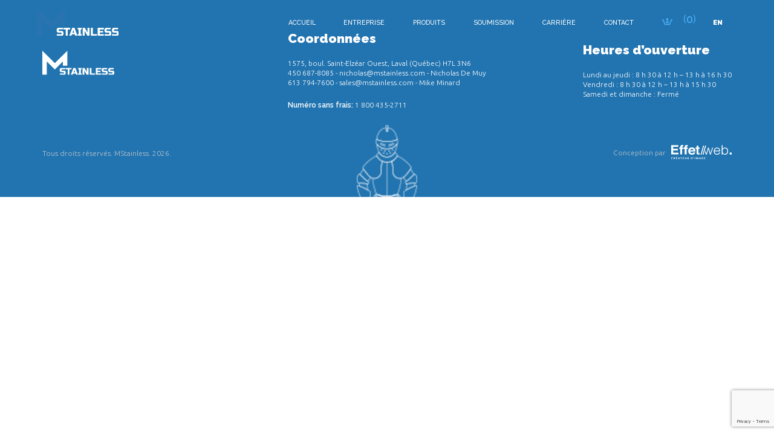

--- FILE ---
content_type: text/html; charset=UTF-8
request_url: https://mstainless.com/fr/?attachment_id=1236
body_size: 8421
content:
<!DOCTYPE html>
<html lang="fr_CA">
<head>

		<meta charset="UTF-8">
		<meta http-equiv="X-UA-Compatible" content="IE=edge">
		<meta name="viewport" content="width=device-width, initial-scale=1.0, maximum-scale=1.0, user-scalable=no">

		
					<meta property="og:type" content="article" />
						<meta property="og:url" content="https://mstainless.com/fr/?attachment_id=1236" />
			<style>img:is([sizes="auto" i], [sizes^="auto," i]) { contain-intrinsic-size: 3000px 1500px }</style>
	<link rel="alternate" hreflang="fr" href="https://mstainless.com/fr/?attachment_id=1236" />
<link rel="alternate" hreflang="en" href="https://mstainless.com/?attachment_id=1235" />
<link rel="alternate" hreflang="x-default" href="https://mstainless.com/?attachment_id=1235" />

		<!-- All in One SEO 4.8.9 - aioseo.com -->
		<title>4 copy | MStainless</title>
	<meta name="robots" content="max-image-preview:large" />
	<meta name="author" content="effetweb"/>
	<link rel="canonical" href="https://mstainless.com/fr/?attachment_id=1236" />
	<meta name="generator" content="All in One SEO (AIOSEO) 4.8.9" />
		<meta property="og:locale" content="fr_CA" />
		<meta property="og:site_name" content="MStainless |" />
		<meta property="og:type" content="article" />
		<meta property="og:title" content="4 copy | MStainless" />
		<meta property="og:url" content="https://mstainless.com/fr/?attachment_id=1236" />
		<meta property="article:published_time" content="2019-10-08T17:44:25+00:00" />
		<meta property="article:modified_time" content="2019-10-08T17:45:53+00:00" />
		<meta name="twitter:card" content="summary" />
		<meta name="twitter:title" content="4 copy | MStainless" />
		<script type="application/ld+json" class="aioseo-schema">
			{"@context":"https:\/\/schema.org","@graph":[{"@type":"BreadcrumbList","@id":"https:\/\/mstainless.com\/fr\/?attachment_id=1236#breadcrumblist","itemListElement":[{"@type":"ListItem","@id":"https:\/\/mstainless.com\/fr\/#listItem","position":1,"name":"Home","item":"https:\/\/mstainless.com\/fr\/","nextItem":{"@type":"ListItem","@id":"https:\/\/mstainless.com\/fr\/?attachment_id=1236#listItem","name":"4 copy"}},{"@type":"ListItem","@id":"https:\/\/mstainless.com\/fr\/?attachment_id=1236#listItem","position":2,"name":"4 copy","previousItem":{"@type":"ListItem","@id":"https:\/\/mstainless.com\/fr\/#listItem","name":"Home"}}]},{"@type":"ItemPage","@id":"https:\/\/mstainless.com\/fr\/?attachment_id=1236#itempage","url":"https:\/\/mstainless.com\/fr\/?attachment_id=1236","name":"4 copy | MStainless","inLanguage":"fr-CA","isPartOf":{"@id":"https:\/\/mstainless.com\/fr\/#website"},"breadcrumb":{"@id":"https:\/\/mstainless.com\/fr\/?attachment_id=1236#breadcrumblist"},"author":{"@id":"https:\/\/mstainless.com\/fr\/blog\/author\/effetweb\/#author"},"creator":{"@id":"https:\/\/mstainless.com\/fr\/blog\/author\/effetweb\/#author"},"datePublished":"2019-10-08T17:44:25+00:00","dateModified":"2019-10-08T17:45:53+00:00"},{"@type":"Organization","@id":"https:\/\/mstainless.com\/fr\/#organization","name":"MStainless","url":"https:\/\/mstainless.com\/fr\/"},{"@type":"Person","@id":"https:\/\/mstainless.com\/fr\/blog\/author\/effetweb\/#author","url":"https:\/\/mstainless.com\/fr\/blog\/author\/effetweb\/","name":"effetweb","image":{"@type":"ImageObject","@id":"https:\/\/mstainless.com\/fr\/?attachment_id=1236#authorImage","url":"https:\/\/secure.gravatar.com\/avatar\/8c611dc6823a8e1d9132cbb766cc3fbc4b4cc08b43c412f554a4126d9219ba7b?s=96&d=mm&r=g","width":96,"height":96,"caption":"effetweb"}},{"@type":"WebSite","@id":"https:\/\/mstainless.com\/fr\/#website","url":"https:\/\/mstainless.com\/fr\/","name":"MStainless","inLanguage":"fr-CA","publisher":{"@id":"https:\/\/mstainless.com\/fr\/#organization"}}]}
		</script>
		<!-- All in One SEO -->

<link rel="alternate" type="application/rss+xml" title="MStainless &raquo; 4 copy Comments Feed" href="https://mstainless.com/fr/?attachment_id=1236/feed/" />
<link rel='stylesheet' id='wp-block-library-css' href='https://mstainless.com/wp-includes/css/dist/block-library/style.min.css' type='text/css' media='all' />
<style id='classic-theme-styles-inline-css' type='text/css'>
/*! This file is auto-generated */
.wp-block-button__link{color:#fff;background-color:#32373c;border-radius:9999px;box-shadow:none;text-decoration:none;padding:calc(.667em + 2px) calc(1.333em + 2px);font-size:1.125em}.wp-block-file__button{background:#32373c;color:#fff;text-decoration:none}
</style>
<style id='global-styles-inline-css' type='text/css'>
:root{--wp--preset--aspect-ratio--square: 1;--wp--preset--aspect-ratio--4-3: 4/3;--wp--preset--aspect-ratio--3-4: 3/4;--wp--preset--aspect-ratio--3-2: 3/2;--wp--preset--aspect-ratio--2-3: 2/3;--wp--preset--aspect-ratio--16-9: 16/9;--wp--preset--aspect-ratio--9-16: 9/16;--wp--preset--color--black: #000000;--wp--preset--color--cyan-bluish-gray: #abb8c3;--wp--preset--color--white: #ffffff;--wp--preset--color--pale-pink: #f78da7;--wp--preset--color--vivid-red: #cf2e2e;--wp--preset--color--luminous-vivid-orange: #ff6900;--wp--preset--color--luminous-vivid-amber: #fcb900;--wp--preset--color--light-green-cyan: #7bdcb5;--wp--preset--color--vivid-green-cyan: #00d084;--wp--preset--color--pale-cyan-blue: #8ed1fc;--wp--preset--color--vivid-cyan-blue: #0693e3;--wp--preset--color--vivid-purple: #9b51e0;--wp--preset--gradient--vivid-cyan-blue-to-vivid-purple: linear-gradient(135deg,rgba(6,147,227,1) 0%,rgb(155,81,224) 100%);--wp--preset--gradient--light-green-cyan-to-vivid-green-cyan: linear-gradient(135deg,rgb(122,220,180) 0%,rgb(0,208,130) 100%);--wp--preset--gradient--luminous-vivid-amber-to-luminous-vivid-orange: linear-gradient(135deg,rgba(252,185,0,1) 0%,rgba(255,105,0,1) 100%);--wp--preset--gradient--luminous-vivid-orange-to-vivid-red: linear-gradient(135deg,rgba(255,105,0,1) 0%,rgb(207,46,46) 100%);--wp--preset--gradient--very-light-gray-to-cyan-bluish-gray: linear-gradient(135deg,rgb(238,238,238) 0%,rgb(169,184,195) 100%);--wp--preset--gradient--cool-to-warm-spectrum: linear-gradient(135deg,rgb(74,234,220) 0%,rgb(151,120,209) 20%,rgb(207,42,186) 40%,rgb(238,44,130) 60%,rgb(251,105,98) 80%,rgb(254,248,76) 100%);--wp--preset--gradient--blush-light-purple: linear-gradient(135deg,rgb(255,206,236) 0%,rgb(152,150,240) 100%);--wp--preset--gradient--blush-bordeaux: linear-gradient(135deg,rgb(254,205,165) 0%,rgb(254,45,45) 50%,rgb(107,0,62) 100%);--wp--preset--gradient--luminous-dusk: linear-gradient(135deg,rgb(255,203,112) 0%,rgb(199,81,192) 50%,rgb(65,88,208) 100%);--wp--preset--gradient--pale-ocean: linear-gradient(135deg,rgb(255,245,203) 0%,rgb(182,227,212) 50%,rgb(51,167,181) 100%);--wp--preset--gradient--electric-grass: linear-gradient(135deg,rgb(202,248,128) 0%,rgb(113,206,126) 100%);--wp--preset--gradient--midnight: linear-gradient(135deg,rgb(2,3,129) 0%,rgb(40,116,252) 100%);--wp--preset--font-size--small: 13px;--wp--preset--font-size--medium: 20px;--wp--preset--font-size--large: 36px;--wp--preset--font-size--x-large: 42px;--wp--preset--spacing--20: 0.44rem;--wp--preset--spacing--30: 0.67rem;--wp--preset--spacing--40: 1rem;--wp--preset--spacing--50: 1.5rem;--wp--preset--spacing--60: 2.25rem;--wp--preset--spacing--70: 3.38rem;--wp--preset--spacing--80: 5.06rem;--wp--preset--shadow--natural: 6px 6px 9px rgba(0, 0, 0, 0.2);--wp--preset--shadow--deep: 12px 12px 50px rgba(0, 0, 0, 0.4);--wp--preset--shadow--sharp: 6px 6px 0px rgba(0, 0, 0, 0.2);--wp--preset--shadow--outlined: 6px 6px 0px -3px rgba(255, 255, 255, 1), 6px 6px rgba(0, 0, 0, 1);--wp--preset--shadow--crisp: 6px 6px 0px rgba(0, 0, 0, 1);}:where(.is-layout-flex){gap: 0.5em;}:where(.is-layout-grid){gap: 0.5em;}body .is-layout-flex{display: flex;}.is-layout-flex{flex-wrap: wrap;align-items: center;}.is-layout-flex > :is(*, div){margin: 0;}body .is-layout-grid{display: grid;}.is-layout-grid > :is(*, div){margin: 0;}:where(.wp-block-columns.is-layout-flex){gap: 2em;}:where(.wp-block-columns.is-layout-grid){gap: 2em;}:where(.wp-block-post-template.is-layout-flex){gap: 1.25em;}:where(.wp-block-post-template.is-layout-grid){gap: 1.25em;}.has-black-color{color: var(--wp--preset--color--black) !important;}.has-cyan-bluish-gray-color{color: var(--wp--preset--color--cyan-bluish-gray) !important;}.has-white-color{color: var(--wp--preset--color--white) !important;}.has-pale-pink-color{color: var(--wp--preset--color--pale-pink) !important;}.has-vivid-red-color{color: var(--wp--preset--color--vivid-red) !important;}.has-luminous-vivid-orange-color{color: var(--wp--preset--color--luminous-vivid-orange) !important;}.has-luminous-vivid-amber-color{color: var(--wp--preset--color--luminous-vivid-amber) !important;}.has-light-green-cyan-color{color: var(--wp--preset--color--light-green-cyan) !important;}.has-vivid-green-cyan-color{color: var(--wp--preset--color--vivid-green-cyan) !important;}.has-pale-cyan-blue-color{color: var(--wp--preset--color--pale-cyan-blue) !important;}.has-vivid-cyan-blue-color{color: var(--wp--preset--color--vivid-cyan-blue) !important;}.has-vivid-purple-color{color: var(--wp--preset--color--vivid-purple) !important;}.has-black-background-color{background-color: var(--wp--preset--color--black) !important;}.has-cyan-bluish-gray-background-color{background-color: var(--wp--preset--color--cyan-bluish-gray) !important;}.has-white-background-color{background-color: var(--wp--preset--color--white) !important;}.has-pale-pink-background-color{background-color: var(--wp--preset--color--pale-pink) !important;}.has-vivid-red-background-color{background-color: var(--wp--preset--color--vivid-red) !important;}.has-luminous-vivid-orange-background-color{background-color: var(--wp--preset--color--luminous-vivid-orange) !important;}.has-luminous-vivid-amber-background-color{background-color: var(--wp--preset--color--luminous-vivid-amber) !important;}.has-light-green-cyan-background-color{background-color: var(--wp--preset--color--light-green-cyan) !important;}.has-vivid-green-cyan-background-color{background-color: var(--wp--preset--color--vivid-green-cyan) !important;}.has-pale-cyan-blue-background-color{background-color: var(--wp--preset--color--pale-cyan-blue) !important;}.has-vivid-cyan-blue-background-color{background-color: var(--wp--preset--color--vivid-cyan-blue) !important;}.has-vivid-purple-background-color{background-color: var(--wp--preset--color--vivid-purple) !important;}.has-black-border-color{border-color: var(--wp--preset--color--black) !important;}.has-cyan-bluish-gray-border-color{border-color: var(--wp--preset--color--cyan-bluish-gray) !important;}.has-white-border-color{border-color: var(--wp--preset--color--white) !important;}.has-pale-pink-border-color{border-color: var(--wp--preset--color--pale-pink) !important;}.has-vivid-red-border-color{border-color: var(--wp--preset--color--vivid-red) !important;}.has-luminous-vivid-orange-border-color{border-color: var(--wp--preset--color--luminous-vivid-orange) !important;}.has-luminous-vivid-amber-border-color{border-color: var(--wp--preset--color--luminous-vivid-amber) !important;}.has-light-green-cyan-border-color{border-color: var(--wp--preset--color--light-green-cyan) !important;}.has-vivid-green-cyan-border-color{border-color: var(--wp--preset--color--vivid-green-cyan) !important;}.has-pale-cyan-blue-border-color{border-color: var(--wp--preset--color--pale-cyan-blue) !important;}.has-vivid-cyan-blue-border-color{border-color: var(--wp--preset--color--vivid-cyan-blue) !important;}.has-vivid-purple-border-color{border-color: var(--wp--preset--color--vivid-purple) !important;}.has-vivid-cyan-blue-to-vivid-purple-gradient-background{background: var(--wp--preset--gradient--vivid-cyan-blue-to-vivid-purple) !important;}.has-light-green-cyan-to-vivid-green-cyan-gradient-background{background: var(--wp--preset--gradient--light-green-cyan-to-vivid-green-cyan) !important;}.has-luminous-vivid-amber-to-luminous-vivid-orange-gradient-background{background: var(--wp--preset--gradient--luminous-vivid-amber-to-luminous-vivid-orange) !important;}.has-luminous-vivid-orange-to-vivid-red-gradient-background{background: var(--wp--preset--gradient--luminous-vivid-orange-to-vivid-red) !important;}.has-very-light-gray-to-cyan-bluish-gray-gradient-background{background: var(--wp--preset--gradient--very-light-gray-to-cyan-bluish-gray) !important;}.has-cool-to-warm-spectrum-gradient-background{background: var(--wp--preset--gradient--cool-to-warm-spectrum) !important;}.has-blush-light-purple-gradient-background{background: var(--wp--preset--gradient--blush-light-purple) !important;}.has-blush-bordeaux-gradient-background{background: var(--wp--preset--gradient--blush-bordeaux) !important;}.has-luminous-dusk-gradient-background{background: var(--wp--preset--gradient--luminous-dusk) !important;}.has-pale-ocean-gradient-background{background: var(--wp--preset--gradient--pale-ocean) !important;}.has-electric-grass-gradient-background{background: var(--wp--preset--gradient--electric-grass) !important;}.has-midnight-gradient-background{background: var(--wp--preset--gradient--midnight) !important;}.has-small-font-size{font-size: var(--wp--preset--font-size--small) !important;}.has-medium-font-size{font-size: var(--wp--preset--font-size--medium) !important;}.has-large-font-size{font-size: var(--wp--preset--font-size--large) !important;}.has-x-large-font-size{font-size: var(--wp--preset--font-size--x-large) !important;}
:where(.wp-block-post-template.is-layout-flex){gap: 1.25em;}:where(.wp-block-post-template.is-layout-grid){gap: 1.25em;}
:where(.wp-block-columns.is-layout-flex){gap: 2em;}:where(.wp-block-columns.is-layout-grid){gap: 2em;}
:root :where(.wp-block-pullquote){font-size: 1.5em;line-height: 1.6;}
</style>
<link rel='stylesheet' id='contact-form-7-css' href='https://mstainless.com/wp-content/plugins/contact-form-7/includes/css/styles.css' type='text/css' media='all' />
<link rel='stylesheet' id='woocommerce-layout-css' href='https://mstainless.com/wp-content/plugins/woocommerce/assets/css/woocommerce-layout.css' type='text/css' media='all' />
<link rel='stylesheet' id='woocommerce-smallscreen-css' href='https://mstainless.com/wp-content/plugins/woocommerce/assets/css/woocommerce-smallscreen.css' type='text/css' media='only screen and (max-width: 768px)' />
<link rel='stylesheet' id='woocommerce-general-css' href='https://mstainless.com/wp-content/plugins/woocommerce/assets/css/woocommerce.css' type='text/css' media='all' />
<style id='woocommerce-inline-inline-css' type='text/css'>
.woocommerce form .form-row .required { visibility: visible; }
</style>
<link rel='stylesheet' id='wpml-menu-item-0-css' href='https://mstainless.com/wp-content/plugins/sitepress-multilingual-cms/templates/language-switchers/menu-item/style.min.css' type='text/css' media='all' />
<link rel='stylesheet' id='cms-navigation-style-base-css' href='https://mstainless.com/wp-content/plugins/wpml-cms-nav/res/css/cms-navigation-base.css' type='text/css' media='screen' />
<link rel='stylesheet' id='cms-navigation-style-css' href='https://mstainless.com/wp-content/plugins/wpml-cms-nav/res/css/cms-navigation.css' type='text/css' media='screen' />
<link rel='stylesheet' id='brands-styles-css' href='https://mstainless.com/wp-content/plugins/woocommerce/assets/css/brands.css' type='text/css' media='all' />
<link rel='stylesheet' id='effetweb-fontAwesome-css' href='https://cdnjs.cloudflare.com/ajax/libs/font-awesome/4.7.0/css/font-awesome.min.css' type='text/css' media='all' />
<link rel='stylesheet' id='effetweb-slick-css' href='https://cdn.jsdelivr.net/npm/slick-carousel@1.8.1/slick/slick.css' type='text/css' media='all' />
<link rel='stylesheet' id='effetweb-slick-theme-css' href='https://cdn.jsdelivr.net/npm/slick-carousel@1.8.1/slick/slick-theme.css' type='text/css' media='all' />
<link rel='stylesheet' id='effetweb-wow-css' href='https://cdnjs.cloudflare.com/ajax/libs/animate.css/3.7.0/animate.min.css' type='text/css' media='all' />
<link rel='stylesheet' id='heateor_sss_frontend_css-css' href='https://mstainless.com/wp-content/plugins/sassy-social-share/public/css/sassy-social-share-public.css' type='text/css' media='all' />
<style id='heateor_sss_frontend_css-inline-css' type='text/css'>
.heateor_sss_button_instagram span.heateor_sss_svg,a.heateor_sss_instagram span.heateor_sss_svg{background:radial-gradient(circle at 30% 107%,#fdf497 0,#fdf497 5%,#fd5949 45%,#d6249f 60%,#285aeb 90%)}div.heateor_sss_horizontal_sharing a.heateor_sss_button_instagram span{background:#BEC4CB!important;}div.heateor_sss_standard_follow_icons_container a.heateor_sss_button_instagram span{background:#BEC4CB}div.heateor_sss_horizontal_sharing a.heateor_sss_button_instagram span:hover{background:#BEC4CB!important;}div.heateor_sss_standard_follow_icons_container a.heateor_sss_button_instagram span:hover{background:#BEC4CB}.heateor_sss_horizontal_sharing .heateor_sss_svg,.heateor_sss_standard_follow_icons_container .heateor_sss_svg{background-color:#BEC4CB!important;background:#BEC4CB!important;color:#ffffff;border-width:0px;border-style:solid;border-color:transparent}.heateor_sss_horizontal_sharing span.heateor_sss_svg:hover,.heateor_sss_standard_follow_icons_container span.heateor_sss_svg:hover{background-color:#BEC4CB!important;background:#BEC4CB!importantborder-color:transparent;}.heateor_sss_vertical_sharing span.heateor_sss_svg,.heateor_sss_floating_follow_icons_container span.heateor_sss_svg{color:#fff;border-width:0px;border-style:solid;border-color:transparent;}.heateor_sss_vertical_sharing span.heateor_sss_svg:hover,.heateor_sss_floating_follow_icons_container span.heateor_sss_svg:hover{border-color:transparent;}@media screen and (max-width:783px) {.heateor_sss_vertical_sharing{display:none!important}}div.heateor_sss_mobile_footer{display:none;}@media screen and (max-width:783px){div.heateor_sss_bottom_sharing .heateorSssTCBackground{background-color:white}div.heateor_sss_bottom_sharing{width:100%!important;left:0!important;}div.heateor_sss_bottom_sharing a{width:11.111111111111% !important;}div.heateor_sss_bottom_sharing .heateor_sss_svg{width: 100% !important;}div.heateor_sss_bottom_sharing div.heateorSssTotalShareCount{font-size:1em!important;line-height:28px!important}div.heateor_sss_bottom_sharing div.heateorSssTotalShareText{font-size:.7em!important;line-height:0px!important}div.heateor_sss_mobile_footer{display:block;height:40px;}.heateor_sss_bottom_sharing{padding:0!important;display:block!important;width:auto!important;bottom:-2px!important;top: auto!important;}.heateor_sss_bottom_sharing .heateor_sss_square_count{line-height:inherit;}.heateor_sss_bottom_sharing .heateorSssSharingArrow{display:none;}.heateor_sss_bottom_sharing .heateorSssTCBackground{margin-right:1.1em!important}}
</style>
<link rel='stylesheet' id='yith_ywraq_frontend-css' href='https://mstainless.com/wp-content/plugins/yith-woocommerce-request-a-quote-premium/assets/css/ywraq-frontend.css' type='text/css' media='all' />
<style id='yith_ywraq_frontend-inline-css' type='text/css'>
:root {
		--ywraq_layout_button_bg_color: #4db4ff;
		--ywraq_layout_button_bg_color_hover: #000000;
		--ywraq_layout_button_border_color: #4db4ff;
		--ywraq_layout_button_border_color_hover: #000000;
		--ywraq_layout_button_color: #fff;
		--ywraq_layout_button_color_hover: #fff;
		
		--ywraq_checkout_button_bg_color: #0066b4;
		--ywraq_checkout_button_bg_color_hover: #044a80;
		--ywraq_checkout_button_border_color: #0066b4;
		--ywraq_checkout_button_border_color_hover: #044a80;
		--ywraq_checkout_button_color: #ffffff;
		--ywraq_checkout_button_color_hover: #ffffff;
		
		--ywraq_accept_button_bg_color: #0066b4;
		--ywraq_accept_button_bg_color_hover: #044a80;
		--ywraq_accept_button_border_color: #0066b4;
		--ywraq_accept_button_border_color_hover: #044a80;
		--ywraq_accept_button_color: #ffffff;
		--ywraq_accept_button_color_hover: #ffffff;
		
		--ywraq_reject_button_bg_color: transparent;
		--ywraq_reject_button_bg_color_hover: #CC2B2B;
		--ywraq_reject_button_border_color: #CC2B2B;
		--ywraq_reject_button_border_color_hover: #CC2B2B;
		--ywraq_reject_button_color: #CC2B2B;
		--ywraq_reject_button_color_hover: #ffffff;
		}		

</style>
<script type="text/javascript" src="https://mstainless.com/wp-includes/js/jquery/jquery.min.js" id="jquery-core-js"></script>
<script type="text/javascript" src="https://mstainless.com/wp-includes/js/jquery/jquery-migrate.min.js" id="jquery-migrate-js"></script>
<script type="text/javascript" src="https://mstainless.com/wp-content/plugins/woocommerce/assets/js/jquery-blockui/jquery.blockUI.min.js" id="wc-jquery-blockui-js" defer="defer" data-wp-strategy="defer"></script>
<script type="text/javascript" id="wc-add-to-cart-js-extra">
/* <![CDATA[ */
var wc_add_to_cart_params = {"ajax_url":"\/wp-admin\/admin-ajax.php?lang=fr","wc_ajax_url":"\/fr\/?wc-ajax=%%endpoint%%","i18n_view_cart":"View cart","cart_url":"https:\/\/mstainless.com\/fr\/cart\/","is_cart":"","cart_redirect_after_add":"no"};
/* ]]> */
</script>
<script type="text/javascript" src="https://mstainless.com/wp-content/plugins/woocommerce/assets/js/frontend/add-to-cart.min.js" id="wc-add-to-cart-js" defer="defer" data-wp-strategy="defer"></script>
<script type="text/javascript" src="https://mstainless.com/wp-content/plugins/woocommerce/assets/js/js-cookie/js.cookie.min.js" id="wc-js-cookie-js" defer="defer" data-wp-strategy="defer"></script>
<script type="text/javascript" id="woocommerce-js-extra">
/* <![CDATA[ */
var woocommerce_params = {"ajax_url":"\/wp-admin\/admin-ajax.php?lang=fr","wc_ajax_url":"\/fr\/?wc-ajax=%%endpoint%%","i18n_password_show":"Show password","i18n_password_hide":"Hide password"};
/* ]]> */
</script>
<script type="text/javascript" src="https://mstainless.com/wp-content/plugins/woocommerce/assets/js/frontend/woocommerce.min.js" id="woocommerce-js" defer="defer" data-wp-strategy="defer"></script>
<script type="text/javascript" src="https://code.jquery.com/jquery-1.8.1.min.js" id="effetweb-jquery-js"></script>
<link rel='shortlink' href='https://mstainless.com/fr/?p=1236' />
<meta name="generator" content="WPML ver:4.8.4 stt:1,4;" />
<!-- Google site verification - Google for WooCommerce -->
<meta name="google-site-verification" content="BR3CEhUn2zKMmt9RR7Q4R_H0E1P-Rb9K5d7f5jJTJeE" />
	<noscript><style>.woocommerce-product-gallery{ opacity: 1 !important; }</style></noscript>
			<style type="text/css" id="wp-custom-css">
			.section-contact-heading .form .wpcf7-form div.d-flex .col {
  padding: 15px 15px 0 15px;
}
.section-contact-heading .form .wpcf7-form div.d-flex .col p {
	margin: 0;
}
.section-contact-heading .form .wpcf7-form div.d-flex .npd {
  padding: 0 15px;
	width: 100%;
}
.section-contact-heading .form .wpcf7-form div.d-flex.w-100 .col,
.section-contact-heading .form .wpcf7-form-control-wrap textarea {
	width: 100%;
}		</style>
		
		<!-- Global site tag (gtag.js) - Google Ads: AW-11389557956 - Google for WooCommerce -->
		<script async src="https://www.googletagmanager.com/gtag/js?id=AW-11389557956"></script>
		<script>
			window.dataLayer = window.dataLayer || [];
			function gtag() { dataLayer.push(arguments); }
			gtag( 'consent', 'default', {
				analytics_storage: 'denied',
				ad_storage: 'denied',
				ad_user_data: 'denied',
				ad_personalization: 'denied',
				region: ['AT', 'BE', 'BG', 'HR', 'CY', 'CZ', 'DK', 'EE', 'FI', 'FR', 'DE', 'GR', 'HU', 'IS', 'IE', 'IT', 'LV', 'LI', 'LT', 'LU', 'MT', 'NL', 'NO', 'PL', 'PT', 'RO', 'SK', 'SI', 'ES', 'SE', 'GB', 'CH'],
				wait_for_update: 500,
			} );
			gtag('js', new Date());
			gtag('set', 'developer_id.dOGY3NW', true);
			gtag("config", "AW-11389557956", { "groups": "GLA", "send_page_view": false });		</script>

				<link href="https://fonts.googleapis.com/css?family=Raleway:300,400,500,600,900|Ubuntu:300,400,700" rel="stylesheet">
		<link rel="stylesheet" href="https://mstainless.com/wp-content/themes/effetweb/assets/css/styles.css">
		<link rel="stylesheet" href="https://mstainless.com/wp-content/themes/effetweb/assets/css/responsive.css">
		<link rel="stylesheet" href="https://mstainless.com/wp-content/themes/effetweb/style.css">
		<link rel="stylesheet" href="https://mstainless.com/wp-content/themes/effetweb/assets/css/fonts.css">
		<link rel="stylesheet" href="https://mstainless.com/wp-content/themes/effetweb/assets/css/store.css">

<link rel="apple-touch-icon" sizes="180x180" href="/wp-content/themes/effetweb/icons/apple-touch-icon.png">
<link rel="icon" type="image/png" sizes="32x32" href="/wp-content/themes/effetweb/icons/favicon-32x32.png">
<link rel="icon" type="image/png" sizes="16x16" href="/wp-content/themes/effetweb/icons/favicon-16x16.png">
<link rel="manifest" href="/wp-content/themes/effetweb/icons//site.webmanifest">
<meta name="msapplication-TileColor" content="#ffffff">
<meta name="theme-color" content="#ffffff">
<!-- Google tag (gtag.js) --> <script async src="https://www.googletagmanager.com/gtag/js?id=G-JE6D41GTZN"></script> <script>   window.dataLayer = window.dataLayer || [];   function gtag(){dataLayer.push(arguments);}   gtag('js', new Date());   gtag('config', 'G-JE6D41GTZN'); </script>

	
			<!-- Global site tag (gtag.js) - Google Analytics -->
			<script async src="https://www.googletagmanager.com/gtag/js?id="></script>
			<script>
			  window.dataLayer = window.dataLayer || [];
			  function gtag(){dataLayer.push(arguments);}
			  gtag('js', new Date());

			  gtag('config', '');
			</script>
			<script>
				(function(w,d,s,g,js,fs){
				  g=w.gapi||(w.gapi={});g.analytics={q:[],ready:function(f){this.q.push(f);}};
				  js=d.createElement(s);fs=d.getElementsByTagName(s)[0];
				  js.src='https://apis.google.com/js/platform.js';
				  fs.parentNode.insertBefore(js,fs);js.onload=function(){g.load('analytics');};
				}(window,document,'script'));
			</script>

	</head>
<body class="attachment wp-singular attachment-template-default single single-attachment postid-1236 attachmentid-1236 attachment-png wp-theme-effetweb not-loaded no-js theme-effetweb woocommerce-no-js">

	<div class="page-wrap">




<div class="header-nav">
  
  <a href="https://mstainless.com/fr/">
              <img src="https://mstainless.com/wp-content/uploads/2018/07/MStainless_logo.svg" class="logo" alt="">
          </a>
    
  <div class="light menu-wrap">
    <div class="menu-menu-container"><ul id="menu-menu" class="menu"><li id="menu-item-44" class="menu-item menu-item-type-post_type menu-item-object-page menu-item-home menu-item-44"><a href="https://mstainless.com/fr/">Accueil</a></li>
<li id="menu-item-45" class="menu-item menu-item-type-post_type menu-item-object-page menu-item-has-children menu-item-45"><a href="https://mstainless.com/fr/entreprise/">Entreprise</a>
<ul class="sub-menu">
	<li id="menu-item-46" class="menu-item menu-item-type-post_type menu-item-object-page menu-item-46"><a href="https://mstainless.com/fr/conception/">Conception</a></li>
	<li id="menu-item-47" class="menu-item menu-item-type-post_type menu-item-object-page menu-item-47"><a href="https://mstainless.com/fr/services/">Services</a></li>
	<li id="menu-item-48" class="menu-item menu-item-type-post_type menu-item-object-page menu-item-48"><a href="https://mstainless.com/fr/projets/">Projets</a></li>
</ul>
</li>
<li id="menu-item-1495" class="menu-item menu-item-type-custom menu-item-object-custom menu-item-1495"><a href="/fr/products">Produits</a></li>
<li id="menu-item-1945" class="menu-item menu-item-type-post_type menu-item-object-page menu-item-1945"><a href="https://mstainless.com/fr/demande-de-soumission/">Soumission</a></li>
<li id="menu-item-1836" class="menu-item menu-item-type-post_type menu-item-object-page menu-item-1836"><a href="https://mstainless.com/fr/carriere/">Carrière</a></li>
<li id="menu-item-49" class="menu-item menu-item-type-post_type menu-item-object-page menu-item-49"><a href="https://mstainless.com/fr/contact/">Contact</a></li>
<li id="menu-item-1110" class="menu-item menu-item-type-post_type menu-item-object-page menu-item-1110"><a href="https://mstainless.com/fr/soumission/"><i class="icon-icn-quote"></i><div class="ywraq_number_items" data-show_url="yes" data-item_name="" data-item_plural_name=""><a href="https://mstainless.com/fr/soumission/">0 <span></span></a></div></a></li>
<li id="menu-item-928" class="phone menu-item menu-item-type-custom menu-item-object-custom menu-item-928"><a href="tel:+18004352711">1 800 435-2711</a></li>
<li id="menu-item-wpml-ls-4-en" class="menu-item wpml-ls-slot-4 wpml-ls-item wpml-ls-item-en wpml-ls-menu-item wpml-ls-first-item wpml-ls-last-item menu-item-type-wpml_ls_menu_item menu-item-object-wpml_ls_menu_item menu-item-wpml-ls-4-en"><a href="https://mstainless.com/?attachment_id=1235" title="Switch to En" aria-label="Switch to En" role="menuitem"><span class="wpml-ls-native" lang="en">En</span></a></li>
</ul></div>  </div>
  
  <div class="menu-mobile-overlay">
    <div class="wrap">
      <div class="close-button">
        
      </div>
      <div class="menu-menu-container"><ul id="menu-menu-1" class="menu"><li class="menu-item menu-item-type-post_type menu-item-object-page menu-item-home menu-item-44"><a href="https://mstainless.com/fr/">Accueil</a></li>
<li class="menu-item menu-item-type-post_type menu-item-object-page menu-item-has-children menu-item-45"><a href="https://mstainless.com/fr/entreprise/">Entreprise</a>
<ul class="sub-menu">
	<li class="menu-item menu-item-type-post_type menu-item-object-page menu-item-46"><a href="https://mstainless.com/fr/conception/">Conception</a></li>
	<li class="menu-item menu-item-type-post_type menu-item-object-page menu-item-47"><a href="https://mstainless.com/fr/services/">Services</a></li>
	<li class="menu-item menu-item-type-post_type menu-item-object-page menu-item-48"><a href="https://mstainless.com/fr/projets/">Projets</a></li>
</ul>
</li>
<li class="menu-item menu-item-type-custom menu-item-object-custom menu-item-1495"><a href="/fr/products">Produits</a></li>
<li class="menu-item menu-item-type-post_type menu-item-object-page menu-item-1945"><a href="https://mstainless.com/fr/demande-de-soumission/">Soumission</a></li>
<li class="menu-item menu-item-type-post_type menu-item-object-page menu-item-1836"><a href="https://mstainless.com/fr/carriere/">Carrière</a></li>
<li class="menu-item menu-item-type-post_type menu-item-object-page menu-item-49"><a href="https://mstainless.com/fr/contact/">Contact</a></li>
<li class="menu-item menu-item-type-post_type menu-item-object-page menu-item-1110"><a href="https://mstainless.com/fr/soumission/"><i class="icon-icn-quote"></i><div class="ywraq_number_items" data-show_url="yes" data-item_name="" data-item_plural_name=""><a href="https://mstainless.com/fr/soumission/">0 <span></span></a></div></a></li>
<li class="phone menu-item menu-item-type-custom menu-item-object-custom menu-item-928"><a href="tel:+18004352711">1 800 435-2711</a></li>
<li class="menu-item wpml-ls-slot-4 wpml-ls-item wpml-ls-item-en wpml-ls-menu-item wpml-ls-first-item wpml-ls-last-item menu-item-type-wpml_ls_menu_item menu-item-object-wpml_ls_menu_item menu-item-wpml-ls-4-en"><a href="https://mstainless.com/?attachment_id=1235" title="Switch to En" aria-label="Switch to En" role="menuitem"><span class="wpml-ls-native" lang="en">En</span></a></li>
</ul></div>    </div>
  </div>
  
  <div class="menu-toggle light">
    <div class="bar"></div>
    <div class="bar"></div>
    <div class="bar"></div>
  </div>
  
</div>

<div class="footer-nav" style="background-color: #2274b0">
  
  <div class="flex-wrap">
    
    <div class="col">
      <a href="https://mstainless.com/fr/">
        <img class="logo" src="https://mstainless.com/wp-content/uploads/2018/07/MStainless_logo_white.svg" alt="">
      </a>
    </div>
    
    <div class="col">
      <div class="float-center">
        <h3>Coordonnées</h3>
        <p>
          1575, boul. Saint-Elzéar Ouest, Laval (Québec) H7L 3N6        </p>

                    	               <p>
          		<a href="tel:+1450 687-8085">450 687-8085</a> - <a href="mailto:nicholas@mstainless.com">nicholas@mstainless.com</a> - Nicholas De Muy</p>
          	               <p>
          		<a href="tel:+1613 794-7600">613 794-7600</a> - <a href="mailto:sales@mstainless.com">sales@mstainless.com</a> - Mike Minard</p>
          	                    <br>
          <p><b>Numéro sans frais:</b> <a href="tel:1 800 435-2711">1 800 435-2711</a></p>
      </div>
    </div>

    <div class="col">
      <div class="float-right p-line-height">
          <h3>Heures d’ouverture</h3>
          <p>Lundi au jeudi : 8 h 30 à 12 h – 13 h à 16 h 30<br />
Vendredi : 8 h 30 à 12 h – 13 h à 15 h 30<br />
Samedi et dimanche : Fermé</p>
      </div>
    </div>
    
    <div class="col copyright">
      <p>Tous droits réservés. MStainless. 2026.</p>
    </div>
    
    <div class="col image">
      <img src="https://mstainless.com/wp-content/uploads/2018/07/footer-logo-armure.png" class="armor center" alt="">
    </div>
    
    <div class="col conception">
      <p class="text-right">
        Conception par &nbsp; <a href="https://effetweb.ca/" target="_blank"><img src="https://mstainless.com/wp-content/themes/effetweb/assets/images/EffetWeb_logo_blanc.svg"></a>
      </p>
    </div>
    
  </div>
  
</div>
	</div>
<script type="speculationrules">
{"prefetch":[{"source":"document","where":{"and":[{"href_matches":"\/fr\/*"},{"not":{"href_matches":["\/wp-*.php","\/wp-admin\/*","\/wp-content\/uploads\/*","\/wp-content\/*","\/wp-content\/plugins\/*","\/wp-content\/themes\/effetweb\/*","\/fr\/*\\?(.+)"]}},{"not":{"selector_matches":"a[rel~=\"nofollow\"]"}},{"not":{"selector_matches":".no-prefetch, .no-prefetch a"}}]},"eagerness":"conservative"}]}
</script>
	<script type='text/javascript'>
		(function () {
			var c = document.body.className;
			c = c.replace(/woocommerce-no-js/, 'woocommerce-js');
			document.body.className = c;
		})();
	</script>
	<link rel='stylesheet' id='wc-blocks-style-css' href='https://mstainless.com/wp-content/plugins/woocommerce/assets/client/blocks/wc-blocks.css' type='text/css' media='all' />
<script type="text/javascript" src="https://mstainless.com/wp-includes/js/dist/hooks.min.js" id="wp-hooks-js"></script>
<script type="text/javascript" src="https://mstainless.com/wp-includes/js/dist/i18n.min.js" id="wp-i18n-js"></script>
<script type="text/javascript" id="wp-i18n-js-after">
/* <![CDATA[ */
wp.i18n.setLocaleData( { 'text direction\u0004ltr': [ 'ltr' ] } );
/* ]]> */
</script>
<script type="text/javascript" src="https://mstainless.com/wp-content/plugins/contact-form-7/includes/swv/js/index.js" id="swv-js"></script>
<script type="text/javascript" id="contact-form-7-js-before">
/* <![CDATA[ */
var wpcf7 = {
    "api": {
        "root": "https:\/\/mstainless.com\/fr\/wp-json\/",
        "namespace": "contact-form-7\/v1"
    }
};
/* ]]> */
</script>
<script type="text/javascript" src="https://mstainless.com/wp-content/plugins/contact-form-7/includes/js/index.js" id="contact-form-7-js"></script>
<script type="text/javascript" id="cart-widget-js-extra">
/* <![CDATA[ */
var actions = {"is_lang_switched":"1","force_reset":"0"};
/* ]]> */
</script>
<script type="text/javascript" src="https://mstainless.com/wp-content/plugins/woocommerce-multilingual/res/js/cart_widget.min.js" id="cart-widget-js" defer="defer" data-wp-strategy="defer"></script>
<script type="text/javascript" id="heateor_sss_sharing_js-js-before">
/* <![CDATA[ */
function heateorSssLoadEvent(e) {var t=window.onload;if (typeof window.onload!="function") {window.onload=e}else{window.onload=function() {t();e()}}};	var heateorSssSharingAjaxUrl = 'https://mstainless.com/wp-admin/admin-ajax.php', heateorSssCloseIconPath = 'https://mstainless.com/wp-content/plugins/sassy-social-share/public/../images/close.png', heateorSssPluginIconPath = 'https://mstainless.com/wp-content/plugins/sassy-social-share/public/../images/logo.png', heateorSssHorizontalSharingCountEnable = 0, heateorSssVerticalSharingCountEnable = 0, heateorSssSharingOffset = -10; var heateorSssMobileStickySharingEnabled = 1;var heateorSssCopyLinkMessage = "Link copied.";var heateorSssUrlCountFetched = [], heateorSssSharesText = 'Shares', heateorSssShareText = 'Share';function heateorSssPopup(e) {window.open(e,"popUpWindow","height=400,width=600,left=400,top=100,resizable,scrollbars,toolbar=0,personalbar=0,menubar=no,location=no,directories=no,status")}
/* ]]> */
</script>
<script type="text/javascript" src="https://mstainless.com/wp-content/plugins/sassy-social-share/public/js/sassy-social-share-public.js" id="heateor_sss_sharing_js-js"></script>
<script type="text/javascript" src="https://mstainless.com/wp-content/plugins/woocommerce/assets/js/sourcebuster/sourcebuster.min.js" id="sourcebuster-js-js"></script>
<script type="text/javascript" id="wc-order-attribution-js-extra">
/* <![CDATA[ */
var wc_order_attribution = {"params":{"lifetime":1.0e-5,"session":30,"base64":false,"ajaxurl":"https:\/\/mstainless.com\/wp-admin\/admin-ajax.php","prefix":"wc_order_attribution_","allowTracking":true},"fields":{"source_type":"current.typ","referrer":"current_add.rf","utm_campaign":"current.cmp","utm_source":"current.src","utm_medium":"current.mdm","utm_content":"current.cnt","utm_id":"current.id","utm_term":"current.trm","utm_source_platform":"current.plt","utm_creative_format":"current.fmt","utm_marketing_tactic":"current.tct","session_entry":"current_add.ep","session_start_time":"current_add.fd","session_pages":"session.pgs","session_count":"udata.vst","user_agent":"udata.uag"}};
/* ]]> */
</script>
<script type="text/javascript" src="https://mstainless.com/wp-content/plugins/woocommerce/assets/js/frontend/order-attribution.min.js" id="wc-order-attribution-js"></script>
<script type="text/javascript" src="https://mstainless.com/wp-includes/js/jquery/ui/core.min.js" id="jquery-ui-core-js"></script>
<script type="text/javascript" src="https://mstainless.com/wp-includes/js/jquery/ui/mouse.min.js" id="jquery-ui-mouse-js"></script>
<script type="text/javascript" src="https://mstainless.com/wp-includes/js/jquery/ui/resizable.min.js" id="jquery-ui-resizable-js"></script>
<script type="text/javascript" src="https://mstainless.com/wp-includes/js/jquery/ui/draggable.min.js" id="jquery-ui-draggable-js"></script>
<script type="text/javascript" src="https://mstainless.com/wp-includes/js/jquery/ui/controlgroup.min.js" id="jquery-ui-controlgroup-js"></script>
<script type="text/javascript" src="https://mstainless.com/wp-includes/js/jquery/ui/checkboxradio.min.js" id="jquery-ui-checkboxradio-js"></script>
<script type="text/javascript" src="https://mstainless.com/wp-includes/js/jquery/ui/button.min.js" id="jquery-ui-button-js"></script>
<script type="text/javascript" src="https://mstainless.com/wp-includes/js/jquery/ui/dialog.min.js" id="jquery-ui-dialog-js"></script>
<script type="text/javascript" id="yith_ywraq_frontend-js-extra">
/* <![CDATA[ */
var ywraq_frontend = {"ajaxurl":"\/fr\/?wc-ajax=%%endpoint%%","current_lang":"","no_product_in_list":"<p class=\"ywraq_list_empty_message\">Votre liste est vide, ajoutez des produits \u00e0 la liste pour envoyer une demande<p><p class=\"return-to-shop\"><a class=\"button wc-backward\" href=\"\/fr\/produits\">Retourner<\/a><\/p>","block_loader":"https:\/\/mstainless.com\/wp-content\/plugins\/yith-woocommerce-request-a-quote-premium\/assets\/images\/ajax-loader.gif","go_to_the_list":"no","rqa_url":"https:\/\/mstainless.com\/fr\/soumission\/","current_user_id":"","hide_price":"0","allow_out_of_stock":"","allow_only_on_out_of_stock":"","select_quantity":"Set at least the quantity for a product","i18n_choose_a_variation":"Please select some product options before adding this product to your quote list.","i18n_out_of_stock":"This Variation is Out of Stock, please select another one.","raq_table_refresh_check":"1","auto_update_cart_on_quantity_change":"1","enable_ajax_loading":"0","widget_classes":".widget_ywraq_list_quote, .widget_ywraq_mini_list_quote","show_form_with_empty_list":"0","mini_list_widget_popup":"1","isCheckout":"","showButtonOnCheckout":"","buttonOnCheckoutStyle":"button","buttonOnCheckoutLabel":"or ask for a quote"};
/* ]]> */
</script>
<script type="text/javascript" src="https://mstainless.com/wp-content/plugins/yith-woocommerce-request-a-quote-premium/assets/js/frontend.min.js" id="yith_ywraq_frontend-js"></script>
<script type="text/javascript" src="https://www.google.com/recaptcha/api.js?render=6LfRffYaAAAAAMwwFzh-O-eqjAvXuqMHFLGiSWU_" id="google-recaptcha-js"></script>
<script type="text/javascript" src="https://mstainless.com/wp-includes/js/dist/vendor/wp-polyfill.min.js" id="wp-polyfill-js"></script>
<script type="text/javascript" id="wpcf7-recaptcha-js-before">
/* <![CDATA[ */
var wpcf7_recaptcha = {
    "sitekey": "6LfRffYaAAAAAMwwFzh-O-eqjAvXuqMHFLGiSWU_",
    "actions": {
        "homepage": "homepage",
        "contactform": "contactform"
    }
};
/* ]]> */
</script>
<script type="text/javascript" src="https://mstainless.com/wp-content/plugins/contact-form-7/modules/recaptcha/index.js" id="wpcf7-recaptcha-js"></script>
<script type="text/javascript" src="https://cdn.jsdelivr.net/npm/slick-carousel@1.8.1/slick/slick.min.js" id="effetweb-slick-js"></script>
<script type="text/javascript" src="https://cdnjs.cloudflare.com/ajax/libs/wow/1.1.2/wow.min.js" id="effetweb-wow-js"></script>

<script src="https://mstainless.com/wp-content/themes/effetweb/assets/js/effetweb.min.js"></script>
<script src="https://maps.googleapis.com/maps/api/js?key=AIzaSyB03Vktl8P-rnU4rAvLdcLc_o8_joIbPjY&callback=initMap" async defer></script>
<script type="text/javascript" src="//cdn.callrail.com/companies/336548472/251b4392285f21258a77/12/swap.js"></script>
</body>
</html>


--- FILE ---
content_type: text/html; charset=UTF-8
request_url: https://mstainless.com/fr/?wc-ajax=yith_ywraq_action
body_size: -398
content:
<div class="ywraq_number_items" data-show_url="yes" data-item_name="" data-item_plural_name=""><a href="https://mstainless.com/fr/soumission/">0 <span></span></a></div>

--- FILE ---
content_type: text/html; charset=UTF-8
request_url: https://mstainless.com/fr/?wc-ajax=yith_ywraq_action
body_size: -508
content:
<div class="ywraq_number_items" data-show_url="yes" data-item_name="" data-item_plural_name=""><a href="https://mstainless.com/fr/soumission/">0 <span></span></a></div>

--- FILE ---
content_type: text/html; charset=utf-8
request_url: https://www.google.com/recaptcha/api2/anchor?ar=1&k=6LfRffYaAAAAAMwwFzh-O-eqjAvXuqMHFLGiSWU_&co=aHR0cHM6Ly9tc3RhaW5sZXNzLmNvbTo0NDM.&hl=en&v=PoyoqOPhxBO7pBk68S4YbpHZ&size=invisible&anchor-ms=20000&execute-ms=30000&cb=z2c9srfn0xp9
body_size: 48712
content:
<!DOCTYPE HTML><html dir="ltr" lang="en"><head><meta http-equiv="Content-Type" content="text/html; charset=UTF-8">
<meta http-equiv="X-UA-Compatible" content="IE=edge">
<title>reCAPTCHA</title>
<style type="text/css">
/* cyrillic-ext */
@font-face {
  font-family: 'Roboto';
  font-style: normal;
  font-weight: 400;
  font-stretch: 100%;
  src: url(//fonts.gstatic.com/s/roboto/v48/KFO7CnqEu92Fr1ME7kSn66aGLdTylUAMa3GUBHMdazTgWw.woff2) format('woff2');
  unicode-range: U+0460-052F, U+1C80-1C8A, U+20B4, U+2DE0-2DFF, U+A640-A69F, U+FE2E-FE2F;
}
/* cyrillic */
@font-face {
  font-family: 'Roboto';
  font-style: normal;
  font-weight: 400;
  font-stretch: 100%;
  src: url(//fonts.gstatic.com/s/roboto/v48/KFO7CnqEu92Fr1ME7kSn66aGLdTylUAMa3iUBHMdazTgWw.woff2) format('woff2');
  unicode-range: U+0301, U+0400-045F, U+0490-0491, U+04B0-04B1, U+2116;
}
/* greek-ext */
@font-face {
  font-family: 'Roboto';
  font-style: normal;
  font-weight: 400;
  font-stretch: 100%;
  src: url(//fonts.gstatic.com/s/roboto/v48/KFO7CnqEu92Fr1ME7kSn66aGLdTylUAMa3CUBHMdazTgWw.woff2) format('woff2');
  unicode-range: U+1F00-1FFF;
}
/* greek */
@font-face {
  font-family: 'Roboto';
  font-style: normal;
  font-weight: 400;
  font-stretch: 100%;
  src: url(//fonts.gstatic.com/s/roboto/v48/KFO7CnqEu92Fr1ME7kSn66aGLdTylUAMa3-UBHMdazTgWw.woff2) format('woff2');
  unicode-range: U+0370-0377, U+037A-037F, U+0384-038A, U+038C, U+038E-03A1, U+03A3-03FF;
}
/* math */
@font-face {
  font-family: 'Roboto';
  font-style: normal;
  font-weight: 400;
  font-stretch: 100%;
  src: url(//fonts.gstatic.com/s/roboto/v48/KFO7CnqEu92Fr1ME7kSn66aGLdTylUAMawCUBHMdazTgWw.woff2) format('woff2');
  unicode-range: U+0302-0303, U+0305, U+0307-0308, U+0310, U+0312, U+0315, U+031A, U+0326-0327, U+032C, U+032F-0330, U+0332-0333, U+0338, U+033A, U+0346, U+034D, U+0391-03A1, U+03A3-03A9, U+03B1-03C9, U+03D1, U+03D5-03D6, U+03F0-03F1, U+03F4-03F5, U+2016-2017, U+2034-2038, U+203C, U+2040, U+2043, U+2047, U+2050, U+2057, U+205F, U+2070-2071, U+2074-208E, U+2090-209C, U+20D0-20DC, U+20E1, U+20E5-20EF, U+2100-2112, U+2114-2115, U+2117-2121, U+2123-214F, U+2190, U+2192, U+2194-21AE, U+21B0-21E5, U+21F1-21F2, U+21F4-2211, U+2213-2214, U+2216-22FF, U+2308-230B, U+2310, U+2319, U+231C-2321, U+2336-237A, U+237C, U+2395, U+239B-23B7, U+23D0, U+23DC-23E1, U+2474-2475, U+25AF, U+25B3, U+25B7, U+25BD, U+25C1, U+25CA, U+25CC, U+25FB, U+266D-266F, U+27C0-27FF, U+2900-2AFF, U+2B0E-2B11, U+2B30-2B4C, U+2BFE, U+3030, U+FF5B, U+FF5D, U+1D400-1D7FF, U+1EE00-1EEFF;
}
/* symbols */
@font-face {
  font-family: 'Roboto';
  font-style: normal;
  font-weight: 400;
  font-stretch: 100%;
  src: url(//fonts.gstatic.com/s/roboto/v48/KFO7CnqEu92Fr1ME7kSn66aGLdTylUAMaxKUBHMdazTgWw.woff2) format('woff2');
  unicode-range: U+0001-000C, U+000E-001F, U+007F-009F, U+20DD-20E0, U+20E2-20E4, U+2150-218F, U+2190, U+2192, U+2194-2199, U+21AF, U+21E6-21F0, U+21F3, U+2218-2219, U+2299, U+22C4-22C6, U+2300-243F, U+2440-244A, U+2460-24FF, U+25A0-27BF, U+2800-28FF, U+2921-2922, U+2981, U+29BF, U+29EB, U+2B00-2BFF, U+4DC0-4DFF, U+FFF9-FFFB, U+10140-1018E, U+10190-1019C, U+101A0, U+101D0-101FD, U+102E0-102FB, U+10E60-10E7E, U+1D2C0-1D2D3, U+1D2E0-1D37F, U+1F000-1F0FF, U+1F100-1F1AD, U+1F1E6-1F1FF, U+1F30D-1F30F, U+1F315, U+1F31C, U+1F31E, U+1F320-1F32C, U+1F336, U+1F378, U+1F37D, U+1F382, U+1F393-1F39F, U+1F3A7-1F3A8, U+1F3AC-1F3AF, U+1F3C2, U+1F3C4-1F3C6, U+1F3CA-1F3CE, U+1F3D4-1F3E0, U+1F3ED, U+1F3F1-1F3F3, U+1F3F5-1F3F7, U+1F408, U+1F415, U+1F41F, U+1F426, U+1F43F, U+1F441-1F442, U+1F444, U+1F446-1F449, U+1F44C-1F44E, U+1F453, U+1F46A, U+1F47D, U+1F4A3, U+1F4B0, U+1F4B3, U+1F4B9, U+1F4BB, U+1F4BF, U+1F4C8-1F4CB, U+1F4D6, U+1F4DA, U+1F4DF, U+1F4E3-1F4E6, U+1F4EA-1F4ED, U+1F4F7, U+1F4F9-1F4FB, U+1F4FD-1F4FE, U+1F503, U+1F507-1F50B, U+1F50D, U+1F512-1F513, U+1F53E-1F54A, U+1F54F-1F5FA, U+1F610, U+1F650-1F67F, U+1F687, U+1F68D, U+1F691, U+1F694, U+1F698, U+1F6AD, U+1F6B2, U+1F6B9-1F6BA, U+1F6BC, U+1F6C6-1F6CF, U+1F6D3-1F6D7, U+1F6E0-1F6EA, U+1F6F0-1F6F3, U+1F6F7-1F6FC, U+1F700-1F7FF, U+1F800-1F80B, U+1F810-1F847, U+1F850-1F859, U+1F860-1F887, U+1F890-1F8AD, U+1F8B0-1F8BB, U+1F8C0-1F8C1, U+1F900-1F90B, U+1F93B, U+1F946, U+1F984, U+1F996, U+1F9E9, U+1FA00-1FA6F, U+1FA70-1FA7C, U+1FA80-1FA89, U+1FA8F-1FAC6, U+1FACE-1FADC, U+1FADF-1FAE9, U+1FAF0-1FAF8, U+1FB00-1FBFF;
}
/* vietnamese */
@font-face {
  font-family: 'Roboto';
  font-style: normal;
  font-weight: 400;
  font-stretch: 100%;
  src: url(//fonts.gstatic.com/s/roboto/v48/KFO7CnqEu92Fr1ME7kSn66aGLdTylUAMa3OUBHMdazTgWw.woff2) format('woff2');
  unicode-range: U+0102-0103, U+0110-0111, U+0128-0129, U+0168-0169, U+01A0-01A1, U+01AF-01B0, U+0300-0301, U+0303-0304, U+0308-0309, U+0323, U+0329, U+1EA0-1EF9, U+20AB;
}
/* latin-ext */
@font-face {
  font-family: 'Roboto';
  font-style: normal;
  font-weight: 400;
  font-stretch: 100%;
  src: url(//fonts.gstatic.com/s/roboto/v48/KFO7CnqEu92Fr1ME7kSn66aGLdTylUAMa3KUBHMdazTgWw.woff2) format('woff2');
  unicode-range: U+0100-02BA, U+02BD-02C5, U+02C7-02CC, U+02CE-02D7, U+02DD-02FF, U+0304, U+0308, U+0329, U+1D00-1DBF, U+1E00-1E9F, U+1EF2-1EFF, U+2020, U+20A0-20AB, U+20AD-20C0, U+2113, U+2C60-2C7F, U+A720-A7FF;
}
/* latin */
@font-face {
  font-family: 'Roboto';
  font-style: normal;
  font-weight: 400;
  font-stretch: 100%;
  src: url(//fonts.gstatic.com/s/roboto/v48/KFO7CnqEu92Fr1ME7kSn66aGLdTylUAMa3yUBHMdazQ.woff2) format('woff2');
  unicode-range: U+0000-00FF, U+0131, U+0152-0153, U+02BB-02BC, U+02C6, U+02DA, U+02DC, U+0304, U+0308, U+0329, U+2000-206F, U+20AC, U+2122, U+2191, U+2193, U+2212, U+2215, U+FEFF, U+FFFD;
}
/* cyrillic-ext */
@font-face {
  font-family: 'Roboto';
  font-style: normal;
  font-weight: 500;
  font-stretch: 100%;
  src: url(//fonts.gstatic.com/s/roboto/v48/KFO7CnqEu92Fr1ME7kSn66aGLdTylUAMa3GUBHMdazTgWw.woff2) format('woff2');
  unicode-range: U+0460-052F, U+1C80-1C8A, U+20B4, U+2DE0-2DFF, U+A640-A69F, U+FE2E-FE2F;
}
/* cyrillic */
@font-face {
  font-family: 'Roboto';
  font-style: normal;
  font-weight: 500;
  font-stretch: 100%;
  src: url(//fonts.gstatic.com/s/roboto/v48/KFO7CnqEu92Fr1ME7kSn66aGLdTylUAMa3iUBHMdazTgWw.woff2) format('woff2');
  unicode-range: U+0301, U+0400-045F, U+0490-0491, U+04B0-04B1, U+2116;
}
/* greek-ext */
@font-face {
  font-family: 'Roboto';
  font-style: normal;
  font-weight: 500;
  font-stretch: 100%;
  src: url(//fonts.gstatic.com/s/roboto/v48/KFO7CnqEu92Fr1ME7kSn66aGLdTylUAMa3CUBHMdazTgWw.woff2) format('woff2');
  unicode-range: U+1F00-1FFF;
}
/* greek */
@font-face {
  font-family: 'Roboto';
  font-style: normal;
  font-weight: 500;
  font-stretch: 100%;
  src: url(//fonts.gstatic.com/s/roboto/v48/KFO7CnqEu92Fr1ME7kSn66aGLdTylUAMa3-UBHMdazTgWw.woff2) format('woff2');
  unicode-range: U+0370-0377, U+037A-037F, U+0384-038A, U+038C, U+038E-03A1, U+03A3-03FF;
}
/* math */
@font-face {
  font-family: 'Roboto';
  font-style: normal;
  font-weight: 500;
  font-stretch: 100%;
  src: url(//fonts.gstatic.com/s/roboto/v48/KFO7CnqEu92Fr1ME7kSn66aGLdTylUAMawCUBHMdazTgWw.woff2) format('woff2');
  unicode-range: U+0302-0303, U+0305, U+0307-0308, U+0310, U+0312, U+0315, U+031A, U+0326-0327, U+032C, U+032F-0330, U+0332-0333, U+0338, U+033A, U+0346, U+034D, U+0391-03A1, U+03A3-03A9, U+03B1-03C9, U+03D1, U+03D5-03D6, U+03F0-03F1, U+03F4-03F5, U+2016-2017, U+2034-2038, U+203C, U+2040, U+2043, U+2047, U+2050, U+2057, U+205F, U+2070-2071, U+2074-208E, U+2090-209C, U+20D0-20DC, U+20E1, U+20E5-20EF, U+2100-2112, U+2114-2115, U+2117-2121, U+2123-214F, U+2190, U+2192, U+2194-21AE, U+21B0-21E5, U+21F1-21F2, U+21F4-2211, U+2213-2214, U+2216-22FF, U+2308-230B, U+2310, U+2319, U+231C-2321, U+2336-237A, U+237C, U+2395, U+239B-23B7, U+23D0, U+23DC-23E1, U+2474-2475, U+25AF, U+25B3, U+25B7, U+25BD, U+25C1, U+25CA, U+25CC, U+25FB, U+266D-266F, U+27C0-27FF, U+2900-2AFF, U+2B0E-2B11, U+2B30-2B4C, U+2BFE, U+3030, U+FF5B, U+FF5D, U+1D400-1D7FF, U+1EE00-1EEFF;
}
/* symbols */
@font-face {
  font-family: 'Roboto';
  font-style: normal;
  font-weight: 500;
  font-stretch: 100%;
  src: url(//fonts.gstatic.com/s/roboto/v48/KFO7CnqEu92Fr1ME7kSn66aGLdTylUAMaxKUBHMdazTgWw.woff2) format('woff2');
  unicode-range: U+0001-000C, U+000E-001F, U+007F-009F, U+20DD-20E0, U+20E2-20E4, U+2150-218F, U+2190, U+2192, U+2194-2199, U+21AF, U+21E6-21F0, U+21F3, U+2218-2219, U+2299, U+22C4-22C6, U+2300-243F, U+2440-244A, U+2460-24FF, U+25A0-27BF, U+2800-28FF, U+2921-2922, U+2981, U+29BF, U+29EB, U+2B00-2BFF, U+4DC0-4DFF, U+FFF9-FFFB, U+10140-1018E, U+10190-1019C, U+101A0, U+101D0-101FD, U+102E0-102FB, U+10E60-10E7E, U+1D2C0-1D2D3, U+1D2E0-1D37F, U+1F000-1F0FF, U+1F100-1F1AD, U+1F1E6-1F1FF, U+1F30D-1F30F, U+1F315, U+1F31C, U+1F31E, U+1F320-1F32C, U+1F336, U+1F378, U+1F37D, U+1F382, U+1F393-1F39F, U+1F3A7-1F3A8, U+1F3AC-1F3AF, U+1F3C2, U+1F3C4-1F3C6, U+1F3CA-1F3CE, U+1F3D4-1F3E0, U+1F3ED, U+1F3F1-1F3F3, U+1F3F5-1F3F7, U+1F408, U+1F415, U+1F41F, U+1F426, U+1F43F, U+1F441-1F442, U+1F444, U+1F446-1F449, U+1F44C-1F44E, U+1F453, U+1F46A, U+1F47D, U+1F4A3, U+1F4B0, U+1F4B3, U+1F4B9, U+1F4BB, U+1F4BF, U+1F4C8-1F4CB, U+1F4D6, U+1F4DA, U+1F4DF, U+1F4E3-1F4E6, U+1F4EA-1F4ED, U+1F4F7, U+1F4F9-1F4FB, U+1F4FD-1F4FE, U+1F503, U+1F507-1F50B, U+1F50D, U+1F512-1F513, U+1F53E-1F54A, U+1F54F-1F5FA, U+1F610, U+1F650-1F67F, U+1F687, U+1F68D, U+1F691, U+1F694, U+1F698, U+1F6AD, U+1F6B2, U+1F6B9-1F6BA, U+1F6BC, U+1F6C6-1F6CF, U+1F6D3-1F6D7, U+1F6E0-1F6EA, U+1F6F0-1F6F3, U+1F6F7-1F6FC, U+1F700-1F7FF, U+1F800-1F80B, U+1F810-1F847, U+1F850-1F859, U+1F860-1F887, U+1F890-1F8AD, U+1F8B0-1F8BB, U+1F8C0-1F8C1, U+1F900-1F90B, U+1F93B, U+1F946, U+1F984, U+1F996, U+1F9E9, U+1FA00-1FA6F, U+1FA70-1FA7C, U+1FA80-1FA89, U+1FA8F-1FAC6, U+1FACE-1FADC, U+1FADF-1FAE9, U+1FAF0-1FAF8, U+1FB00-1FBFF;
}
/* vietnamese */
@font-face {
  font-family: 'Roboto';
  font-style: normal;
  font-weight: 500;
  font-stretch: 100%;
  src: url(//fonts.gstatic.com/s/roboto/v48/KFO7CnqEu92Fr1ME7kSn66aGLdTylUAMa3OUBHMdazTgWw.woff2) format('woff2');
  unicode-range: U+0102-0103, U+0110-0111, U+0128-0129, U+0168-0169, U+01A0-01A1, U+01AF-01B0, U+0300-0301, U+0303-0304, U+0308-0309, U+0323, U+0329, U+1EA0-1EF9, U+20AB;
}
/* latin-ext */
@font-face {
  font-family: 'Roboto';
  font-style: normal;
  font-weight: 500;
  font-stretch: 100%;
  src: url(//fonts.gstatic.com/s/roboto/v48/KFO7CnqEu92Fr1ME7kSn66aGLdTylUAMa3KUBHMdazTgWw.woff2) format('woff2');
  unicode-range: U+0100-02BA, U+02BD-02C5, U+02C7-02CC, U+02CE-02D7, U+02DD-02FF, U+0304, U+0308, U+0329, U+1D00-1DBF, U+1E00-1E9F, U+1EF2-1EFF, U+2020, U+20A0-20AB, U+20AD-20C0, U+2113, U+2C60-2C7F, U+A720-A7FF;
}
/* latin */
@font-face {
  font-family: 'Roboto';
  font-style: normal;
  font-weight: 500;
  font-stretch: 100%;
  src: url(//fonts.gstatic.com/s/roboto/v48/KFO7CnqEu92Fr1ME7kSn66aGLdTylUAMa3yUBHMdazQ.woff2) format('woff2');
  unicode-range: U+0000-00FF, U+0131, U+0152-0153, U+02BB-02BC, U+02C6, U+02DA, U+02DC, U+0304, U+0308, U+0329, U+2000-206F, U+20AC, U+2122, U+2191, U+2193, U+2212, U+2215, U+FEFF, U+FFFD;
}
/* cyrillic-ext */
@font-face {
  font-family: 'Roboto';
  font-style: normal;
  font-weight: 900;
  font-stretch: 100%;
  src: url(//fonts.gstatic.com/s/roboto/v48/KFO7CnqEu92Fr1ME7kSn66aGLdTylUAMa3GUBHMdazTgWw.woff2) format('woff2');
  unicode-range: U+0460-052F, U+1C80-1C8A, U+20B4, U+2DE0-2DFF, U+A640-A69F, U+FE2E-FE2F;
}
/* cyrillic */
@font-face {
  font-family: 'Roboto';
  font-style: normal;
  font-weight: 900;
  font-stretch: 100%;
  src: url(//fonts.gstatic.com/s/roboto/v48/KFO7CnqEu92Fr1ME7kSn66aGLdTylUAMa3iUBHMdazTgWw.woff2) format('woff2');
  unicode-range: U+0301, U+0400-045F, U+0490-0491, U+04B0-04B1, U+2116;
}
/* greek-ext */
@font-face {
  font-family: 'Roboto';
  font-style: normal;
  font-weight: 900;
  font-stretch: 100%;
  src: url(//fonts.gstatic.com/s/roboto/v48/KFO7CnqEu92Fr1ME7kSn66aGLdTylUAMa3CUBHMdazTgWw.woff2) format('woff2');
  unicode-range: U+1F00-1FFF;
}
/* greek */
@font-face {
  font-family: 'Roboto';
  font-style: normal;
  font-weight: 900;
  font-stretch: 100%;
  src: url(//fonts.gstatic.com/s/roboto/v48/KFO7CnqEu92Fr1ME7kSn66aGLdTylUAMa3-UBHMdazTgWw.woff2) format('woff2');
  unicode-range: U+0370-0377, U+037A-037F, U+0384-038A, U+038C, U+038E-03A1, U+03A3-03FF;
}
/* math */
@font-face {
  font-family: 'Roboto';
  font-style: normal;
  font-weight: 900;
  font-stretch: 100%;
  src: url(//fonts.gstatic.com/s/roboto/v48/KFO7CnqEu92Fr1ME7kSn66aGLdTylUAMawCUBHMdazTgWw.woff2) format('woff2');
  unicode-range: U+0302-0303, U+0305, U+0307-0308, U+0310, U+0312, U+0315, U+031A, U+0326-0327, U+032C, U+032F-0330, U+0332-0333, U+0338, U+033A, U+0346, U+034D, U+0391-03A1, U+03A3-03A9, U+03B1-03C9, U+03D1, U+03D5-03D6, U+03F0-03F1, U+03F4-03F5, U+2016-2017, U+2034-2038, U+203C, U+2040, U+2043, U+2047, U+2050, U+2057, U+205F, U+2070-2071, U+2074-208E, U+2090-209C, U+20D0-20DC, U+20E1, U+20E5-20EF, U+2100-2112, U+2114-2115, U+2117-2121, U+2123-214F, U+2190, U+2192, U+2194-21AE, U+21B0-21E5, U+21F1-21F2, U+21F4-2211, U+2213-2214, U+2216-22FF, U+2308-230B, U+2310, U+2319, U+231C-2321, U+2336-237A, U+237C, U+2395, U+239B-23B7, U+23D0, U+23DC-23E1, U+2474-2475, U+25AF, U+25B3, U+25B7, U+25BD, U+25C1, U+25CA, U+25CC, U+25FB, U+266D-266F, U+27C0-27FF, U+2900-2AFF, U+2B0E-2B11, U+2B30-2B4C, U+2BFE, U+3030, U+FF5B, U+FF5D, U+1D400-1D7FF, U+1EE00-1EEFF;
}
/* symbols */
@font-face {
  font-family: 'Roboto';
  font-style: normal;
  font-weight: 900;
  font-stretch: 100%;
  src: url(//fonts.gstatic.com/s/roboto/v48/KFO7CnqEu92Fr1ME7kSn66aGLdTylUAMaxKUBHMdazTgWw.woff2) format('woff2');
  unicode-range: U+0001-000C, U+000E-001F, U+007F-009F, U+20DD-20E0, U+20E2-20E4, U+2150-218F, U+2190, U+2192, U+2194-2199, U+21AF, U+21E6-21F0, U+21F3, U+2218-2219, U+2299, U+22C4-22C6, U+2300-243F, U+2440-244A, U+2460-24FF, U+25A0-27BF, U+2800-28FF, U+2921-2922, U+2981, U+29BF, U+29EB, U+2B00-2BFF, U+4DC0-4DFF, U+FFF9-FFFB, U+10140-1018E, U+10190-1019C, U+101A0, U+101D0-101FD, U+102E0-102FB, U+10E60-10E7E, U+1D2C0-1D2D3, U+1D2E0-1D37F, U+1F000-1F0FF, U+1F100-1F1AD, U+1F1E6-1F1FF, U+1F30D-1F30F, U+1F315, U+1F31C, U+1F31E, U+1F320-1F32C, U+1F336, U+1F378, U+1F37D, U+1F382, U+1F393-1F39F, U+1F3A7-1F3A8, U+1F3AC-1F3AF, U+1F3C2, U+1F3C4-1F3C6, U+1F3CA-1F3CE, U+1F3D4-1F3E0, U+1F3ED, U+1F3F1-1F3F3, U+1F3F5-1F3F7, U+1F408, U+1F415, U+1F41F, U+1F426, U+1F43F, U+1F441-1F442, U+1F444, U+1F446-1F449, U+1F44C-1F44E, U+1F453, U+1F46A, U+1F47D, U+1F4A3, U+1F4B0, U+1F4B3, U+1F4B9, U+1F4BB, U+1F4BF, U+1F4C8-1F4CB, U+1F4D6, U+1F4DA, U+1F4DF, U+1F4E3-1F4E6, U+1F4EA-1F4ED, U+1F4F7, U+1F4F9-1F4FB, U+1F4FD-1F4FE, U+1F503, U+1F507-1F50B, U+1F50D, U+1F512-1F513, U+1F53E-1F54A, U+1F54F-1F5FA, U+1F610, U+1F650-1F67F, U+1F687, U+1F68D, U+1F691, U+1F694, U+1F698, U+1F6AD, U+1F6B2, U+1F6B9-1F6BA, U+1F6BC, U+1F6C6-1F6CF, U+1F6D3-1F6D7, U+1F6E0-1F6EA, U+1F6F0-1F6F3, U+1F6F7-1F6FC, U+1F700-1F7FF, U+1F800-1F80B, U+1F810-1F847, U+1F850-1F859, U+1F860-1F887, U+1F890-1F8AD, U+1F8B0-1F8BB, U+1F8C0-1F8C1, U+1F900-1F90B, U+1F93B, U+1F946, U+1F984, U+1F996, U+1F9E9, U+1FA00-1FA6F, U+1FA70-1FA7C, U+1FA80-1FA89, U+1FA8F-1FAC6, U+1FACE-1FADC, U+1FADF-1FAE9, U+1FAF0-1FAF8, U+1FB00-1FBFF;
}
/* vietnamese */
@font-face {
  font-family: 'Roboto';
  font-style: normal;
  font-weight: 900;
  font-stretch: 100%;
  src: url(//fonts.gstatic.com/s/roboto/v48/KFO7CnqEu92Fr1ME7kSn66aGLdTylUAMa3OUBHMdazTgWw.woff2) format('woff2');
  unicode-range: U+0102-0103, U+0110-0111, U+0128-0129, U+0168-0169, U+01A0-01A1, U+01AF-01B0, U+0300-0301, U+0303-0304, U+0308-0309, U+0323, U+0329, U+1EA0-1EF9, U+20AB;
}
/* latin-ext */
@font-face {
  font-family: 'Roboto';
  font-style: normal;
  font-weight: 900;
  font-stretch: 100%;
  src: url(//fonts.gstatic.com/s/roboto/v48/KFO7CnqEu92Fr1ME7kSn66aGLdTylUAMa3KUBHMdazTgWw.woff2) format('woff2');
  unicode-range: U+0100-02BA, U+02BD-02C5, U+02C7-02CC, U+02CE-02D7, U+02DD-02FF, U+0304, U+0308, U+0329, U+1D00-1DBF, U+1E00-1E9F, U+1EF2-1EFF, U+2020, U+20A0-20AB, U+20AD-20C0, U+2113, U+2C60-2C7F, U+A720-A7FF;
}
/* latin */
@font-face {
  font-family: 'Roboto';
  font-style: normal;
  font-weight: 900;
  font-stretch: 100%;
  src: url(//fonts.gstatic.com/s/roboto/v48/KFO7CnqEu92Fr1ME7kSn66aGLdTylUAMa3yUBHMdazQ.woff2) format('woff2');
  unicode-range: U+0000-00FF, U+0131, U+0152-0153, U+02BB-02BC, U+02C6, U+02DA, U+02DC, U+0304, U+0308, U+0329, U+2000-206F, U+20AC, U+2122, U+2191, U+2193, U+2212, U+2215, U+FEFF, U+FFFD;
}

</style>
<link rel="stylesheet" type="text/css" href="https://www.gstatic.com/recaptcha/releases/PoyoqOPhxBO7pBk68S4YbpHZ/styles__ltr.css">
<script nonce="sBBTNnqboqoaiGmhCSE9OA" type="text/javascript">window['__recaptcha_api'] = 'https://www.google.com/recaptcha/api2/';</script>
<script type="text/javascript" src="https://www.gstatic.com/recaptcha/releases/PoyoqOPhxBO7pBk68S4YbpHZ/recaptcha__en.js" nonce="sBBTNnqboqoaiGmhCSE9OA">
      
    </script></head>
<body><div id="rc-anchor-alert" class="rc-anchor-alert"></div>
<input type="hidden" id="recaptcha-token" value="[base64]">
<script type="text/javascript" nonce="sBBTNnqboqoaiGmhCSE9OA">
      recaptcha.anchor.Main.init("[\x22ainput\x22,[\x22bgdata\x22,\x22\x22,\[base64]/[base64]/UltIKytdPWE6KGE8MjA0OD9SW0grK109YT4+NnwxOTI6KChhJjY0NTEyKT09NTUyOTYmJnErMTxoLmxlbmd0aCYmKGguY2hhckNvZGVBdChxKzEpJjY0NTEyKT09NTYzMjA/[base64]/MjU1OlI/[base64]/[base64]/[base64]/[base64]/[base64]/[base64]/[base64]/[base64]/[base64]/[base64]\x22,\[base64]\x22,\x22fl5tEwxoGUcow5PChy8ew7LDj2/DlcOWwp8Sw6/CpW4fAj3DuE8LF1PDiBUlw4oPChnCpcOdwrnCjyxYw5l1w6DDl8KLwpPCt3HCkcOIwroPwpjCj8O9aMKkKg0Aw6UhBcKzdsKVXi55YMKkwp/Cki3Dmlpyw4pRI8K/w4fDn8OSw5xTWMOnw5vCqULCnlI+Q2Qhw6FnAlDClMK9w7FzCChIdnEdwptow7YAAcKQDC9VwoMow7tifjrDvMOxwrtVw4TDjn9eXsOrVkd/SsOsw4XDvsOuE8KnGcOzYcKaw60bKHZOwoJvIXHCnSDCl8Khw64ywqcqwqsGC07CpsKEdxYzwq3DsMKCwoklwpfDjsOHw659bQ4Cw4gCw5LClMKHasOBwolLccK8w4JLOcOIw7RgLj3CkW/Cuy7CosKCS8O5w4HDkSx2w6ktw40+wqJ4w61Mw6B2wqUHwr/CkQDCgh7CmgDCjn1iwotxecKawoJkJwJdESMow5NtwqM1wrHCn25QcsK0V8K0Q8OXw6rDoWRPMMOYwrvCtsKNw5rCi8K9w5jDg2FQwqw/DgbCtMKvw7JJLMKgQWVgwpI5ZcO1wpHClmsywrXCvWnDvsOgw6kZGjPDmMKxwoUqWjnDnsOwGsOERsOFw4MEw5cXNx3DksOPPsOgBcOCLG7Di3kow5bCicOKD07ClnTCkidiw5/[base64]/[base64]/ChmR1YsKNwpLCtcOjEQhKCMOsw79ywp3CnsKvL17Cu3PCusKgw6FFw6LDn8KJfcK9IQ/DiMO8DEPCqcOhwq/[base64]/CsmhCKcKLfylDwpTCg8Kbw67DiWsswrQvwp3Dn0XCryDCqcOmwq7CuQFpZMKEwozDjibCjBoYw49YwqXDvcOKNStVw5AJwpTDusOsw45JcWzDksOlBcKjHcKlO1IsHAk4IMOtw4wCBBfCg8KFeMKGIsKlwqDCrMOKwoJLHcKqFsKUYGdnTsKnYcKEA8K4w4Y/KcOXwpLDu8ODfH3Do07Dr8KRJ8KjwqA3w4TDtcOEw4PCjcK6O1HDusOGLUjDgcKQw5TCocKyeEbCo8KGYMKlwpsDwoHCvcOmEEXCnlFQXMK1wrjDvRzCp2hzen/DhMODFV3Csz7CssOfPB8KR0jDkyTCu8KoLAjDvV/[base64]/[base64]/[base64]/M3HCtT7DsU7ClsOKwrEudgPDpMOpw4lfw7DDrU4KP8KLw5c4Fw3Doi1IwpnCrcOlEMKoc8K3w60zbcO0w5HDh8O0w5hoRMKsw6LDtC5dasKcwpDCmnTCmsKmalFlUcOkAcKvw7hkAsKkwqQjc2sUw40Bwr8nw5/Ctw7DmsKJFlwCwrMxw5ktwqEVw4h1NsKOS8KIdsOzwqUIw68Uw6nDkXBywqFVw7nCmjDCqgApbBJuw4N/GMKbwp7CkcOAwqjDjMKRw4ccw5NNw6J+w6s5w6TCs3bCt8K8E8KdUVxgc8KDwqhvbcO3BDx0WsOCVz3CgzMgwoFYXcO+JWXCvXTCt8K7GsOnw4zDtXjCqCDDngNKEcOxw5fCiHFYRW3DgMKuLcO7w5Avw7Rdw4/Ct8KmK1A2JkxyM8KoWMOhJsOzFsO7UzZ5LT5rwqQaPMKcZcOTbMO+wrDDnsOkw6UawqbCvgphwpg1w5XCtsKyZ8KPTXgywprCvUQMYhB/YAwbw49rQsOSw6XDvhLDsVHClmEoCsO6OMK3w4vDucKbeE3Dq8K6XFPDg8OwBsOnEyQtG8OawpPDsMKRwp3CpFjDk8O3DsOZw5rDrMK/fcKgRcKrw7dyEmM+w6DChl/CqcOnWUvDj3bCtX09w6jDgR9kBMKNwrLCh0fCr01jw4VIw7DCj23CkUHDuAfDpMONA8O/wp8SVcOQCgvDvMOUw5bCr3AuPMKTwoLDhyjDjWtuEcOEdDDDv8K/[base64]/DuMOqwoTCkcOBw4ZYwptUbxXDocKFWkXCiQNkwrJ9N8KlwpvCl8OBw7LDhsOvw5IOwooEw7vDoMK8LsOmwrbCq1AgaFTCgsOOw6ZZw7sTw40WwpHCnB8eHQFLOh9FVMOZVsKYWsKnwoDDrsKCacOdw40YwqF7w7lpPFjCsiwODDbCninDrsKow5bCqy5RYsO/w4/CrcK+fcOuw6XCqkddw77CpkJawp88JsO6VkjCoiZQXsOmfcKyHMKowq5swqNULcO6w73CscKNQFjClsOOwoTCtsK4wqQEw7YoCnYFwpnCu38LMsOmfsK/VMKowroaXCPCpxZ7GjtewqbCicKVw6loS8K0ci1HKQ80ecO4ZAszMMOTXMOxREc4HMKuw4zCgcKswp/CscKgQy3DhMKqwrHCsjZZw5RawpXDiwDDr1fDisOowpbCuVkZeDZrwooQCgPDpGvCvm5/O3BQFsKSWMO5worCmkE/[base64]/[base64]/DhVBKwq7CgsKGEDnCqWsOdErCq8KSKMO3wqxGw7PDjsOYCAhKD8OpPFFsQMOud1bDowRDw6bCrXVCwpLCjRnCkwAewqYvwrLDtcO0wqPCmww8V8OjUcKxYwcGb2DDnE3CusKDw4bCpztJw4HCkMK6PcKKasOOQ8Kew6rCsiTDncKZwp1vw6A0wo7Ckh/DvRhtJsKzw7/Cp8KLw5YmfMK8w7vClcOma0jCsxPDmX/[base64]/[base64]/[base64]/DksOgZBvCqEVrwpFWw7jCgMKfBHV8wpQ7wq/[base64]/Cv1nCp8KYwr4cS8KxwqrDt8KFMyHDosKFVEHCoDo4wr7CvCMGw6Frwpgow7Zmw6vCnMONXcKfwrRiYgstWMOVw4FNwr89WT9fMADDi07CgjNpw4/DoyJyUV9hw5Jnw7jDvsOnDcK6w4zCocOlDcOIasK5wqsowq3Dn11Ww51ZwrxKTcOTw5bChcK4UFPDvsKTw5phZcKkwqHCosOCVMO4wqpiNhfDnRt7worCtSLCiMOPIMO4bjt1w5/DmStmw7E8e8KIHxDDssKrw41+wr7Cl8KnCcONw6EKJMKGPMO/w6U0w4Ndw6bDsMOXwqY+w6zCjMKJwqnDm8KLGsOpw5kWTlBKacKZUWXCijvCoS7Dq8OufRQNwpNkwrEjw7jClG5jw4PCtMKAwodnH8Ovwp/DhAInwrhhUE/CrGUew7RkPTF7cSPDgxtlPhlpw69SwrAWwqXCjcO4wqjDiULDhytfw6HCrjUXUUHCvMOeUkUAw69RHxXCsMOBw5XDkkfDlMOdwqpaw5LCt8OEHsOWwrozw4nDscKXZ8OqCMKpw73CnyXDlsOEc8Khw7hAw44/O8OCw4EEw6ciw4bDrFPDr0rDuS5YSMKZFMKaJsKcw50PYVdSPMKbaC7ClR1jAcKRwppgHhoWwrPDrEjCq8KUW8Krw5nDq2rDlcO2w5jCvFkkw5HCon/DmsOSw5BtaMK4acOYw4DCnjtfI8K9wr5mBsOnwppXwr1YfUMowqHCicKvw680XcO1w5vClzFcTsOGw7cKCcKwwr1JKMO0woXDik3CtMOSUMO5N13DkxBJw7DDpmvDtH02w5l7FT9sdWdjwpxSPSwyw4zCnihSBsKFZMKpFVxXKiHCtsKswqJcwo/DtzoewrjDtQV1DMOJacKUaRTCmGvDvsKrNcKbwrDDv8O6BsK+GsKpNUY6w6kjw6XCumBVKsOnwr5uw5/ChMOJN3PDlMOOwrYiDnbCvXxMwo7Dpg7Di8KlfsKkUsORfsKeIT/DphwqC8KDN8Obw6/DuhdxDMOvw6NwFEbDosKGwqLDq8KtHQtlw5nCs13DvUAkw4Bywohcwr/DmE4yw5wYw7EQw77CocOXwpdhEVFsFF5xIHLDpjvCg8OSwpU4woZtOMKbwowlXWNrwoABwo/DrMKCw4o1QlbCv8OtB8OjUcO/[base64]/Di3gEwofDgyrCrT/CucKEw4kNORoZw4VtMcKAScKGw6jCr3HCvBDDjjrDkcO2wonDgMKUesOmFMOxw78xwpQ4EjxnNcOBQcOnwqlOShQybU96asO2BVUmDhTDlcKGw54Cw48BIy/DjsO8JsOxBMKvw4TDgcKxHnc0w6LCmFR0woN7UMKNVMO/w5zCg0PCk8K1KsKkwowZVC/DucKbw71hw59Hw6vCosKJEMOqai0MHsKBw5XCksOFwoQkKMO/[base64]/[base64]/[base64]/Cux5QK8KuwqrCmcKhwp7Do8Ocwr3Dp8Oew6DDnMOHw651wpVIHsOyMcOJw55Bwr/CqxsNdEQxDcOpKg12YsKLHiHDpRtVVVcMwoDCn8Okw43DqsKlasK1WcKte3Jsw7dlwqzCpUwjbcKmXVHCglLCocKvH0zCncKIasO7JwZbHMKwJsKVHlXDh2tBwrUxw4gJAcO+w6/CtcKMwoDCgcOhw7EDwr90woLDnmjDjMOmw4XCrj/CocKxwpwEYMKDLx3Ct8OfNsKdZcKnwpDCnRXDt8KlSMKUXBodw6DDr8KAw6kfAsKgw7HCkDjDrcKiF8Kvw6F0w7bCisOcwpvCmjUvw4Unw5bCpMO+ZcO1wqHCrcKGE8OUcgMiw4RXwqgCwo/DlTnCrMO0Lj8Sw47DpcKgUyw7w4DCl8Opw7R7wofDn8O2w7nDmk9IXnrCtDklwpnDhMOUHxHCqcO6D8KqWMOSwrrDhQ1Hwo3CmEAGOEPDn8OEcmUXSTFcwq91w4x0LMKmKMK8aQcqFRbDmMKwei8BwqQjw4szOcOhUFMywrTDsQhIw7/Cp1Jqwq3DrsKvSBFQf1AHYS0+wobDjMOCwr5Gw7bDtVnDj8K+GMK1MnXDv8K4esKMwrrCoAbDv8O2U8OraXnCt2PDmsOMAQXCognDhcKSfcKPIXoFQGIUPTPCicOQwogmwqYhDiV9wqTCssKcw7PCsMK4w7PCtHIrHcO3Fz/DsjBCw7nCs8OJQMO5wprCvVPDv8Klw7AhL8KwwqjDrcOUPSgJSMKvw6HCvVo7T0Fmw7jDk8KWw4cOe27CqMK9w4fCu8KUwqfDmGwkw5d3wq3DhhrCr8K7UktReU09w4tVZ8KIw5Z2ZV/DrcKJwrfDplEnGcOyHcKZwr8Gw4xwG8K/DkPDoARLfsOow7piwp0RZFJ5wpE8alXCoBDDosKDw71jN8KjUmnDg8O2w6vCkwTCucK0w7LDtsO2WcOROUfCpsKDw6XChBUpO2bDs0zCmDPCucKaU19tfcKsYcOMHCl/[base64]/DkC3ChcKKSnHCoMOzasOGw6d4VgAYMxbDrcOjayrCkGMXPSl8FEvCo03DuMKyOsOXIcKRSCLDk2vChj3DsAhZwowBGsKVeMOPw6/CsmsbFFPCm8K+axhXw4Mtw7kYw4pjcA4iw6gsb1TCvTDCnEJVw4TChMKOwp5kw5rDrMO7VGs1SMKXV8OEwqM9dcOzwodBMUBnw4nCoy4eYMO6WcK4NMOnwrwPOcKIw6jCowMiIh4CesOWBMKbw50JPW/[base64]/DvcOkZzwWwpXCi1g+Q1LCtMOZHsKkMUMTHcKMD8OlFVUOw4lQFx7CgEjDvXHDmsOcRMOQMMOIwp5EVRNaw7V7TMOmdxF7WCzCoMK1w44PJDlcwqtAwqDDmgvDqMO/[base64]/Dh8KXZ0nCvk5KZcK3KH/DusOSw5Iqw5pIDxYraMKUJcKRw6fChcODw4fDjMO/wpXCr1vDqMKaw5wNHzDCsBXCscKlUMKQw6zCjFJrw7DCqxxPwrXDqXTDowVkfcO9wpMMw4gOw4XCn8OTw7PCo0hQVAzDicOAS2lNUsKFw4QnM1/ClMOdwpDCjAdHw4kPZEozwrJdw6fCr8KVwpk4wqbCucO0wopDwoYRw5ZhCBzDiAhDZQR6w48iUnZxB8OqwrfDkSZMQC8UwpfDgMK+CQAVEEAlwr/[base64]/ZMK+TMOmwp8lHcKdQcOQwqF6wq3DpDBSwpMTA8O2wpbDpMOmZsOZJsOiO0/CtcKTWsOrw4hCw6RSJj0MdMKxwq3Cr2fDq2rDgkjDkcKlwoRzwq9rwrbCqWYpHVBNwqURfDDCqzw7SB3CvQbDsVlPKUMSCFnCqsOdA8OrccODw63CuiPDm8K3QcOZw4VlZcO1BHPCmMK/N09vKcKBKmTDvMOefzzClcKDw53DoMORJcO8GcKre1VmNTrDtcKJPlnCpsK4w6PCosOUQTjDpSErC8KrG2nCusOrw451N8OVw4w7D8KfNMKZw5rDnsOvwo3CgsO/w6ZWTsKgwogFK3oGwrfCu8OBBzBabg1Qw5MYwrFdfsKUWMK/w5ItM8K6w7ARw5pdw5XCpSZdwqZ9w48/YnIvwrLChnJgcsKnw7J4w4w5w7tzUcKEw5DDlsKEwoVtI8OUNlHDpjnDscODwqTDqF/[base64]/DpDnCv0fDk8KVGzUVay8jwrXCn2rCiBzCpQHDs8KqwoM+w5kVwpFTAWdISEPChUJww7Auw5ZowoTChjfDmnXCrMOrOX1rw5PDtcOuw5zChj3ClcK2CsOLw5xAwpwCXhVLfsK4w7TDkMO9wpzDmMKRGsOcYD/CvDR/wp7Cm8OKNcKUwpFEw4N6PcONw5BaZGLCssOcwq1Da8K7KCLCi8O/[base64]/[base64]/CtlVjw5szwoHCjj/DnDlAw4HCmDnDm8KfwqdFEsKwwrrCmVLCjW/DrMKWwr4xDV4dw5EgwpAjcsOdK8O8wpbCkx7CqEvCncKtSgkqV8K0wrbCuMOWwq7DucKzCh0bAiLDhi/DisKfXXcDUcKEVcOEw4LDo8O+PsODw6gkRsKwwpBCGcOnw6jDjUNWw7/[base64]/Cj8OnScOLFl0bU3Mnw7TDvjjDnGpFUBDDocOAbMKTw7oJw6BXIsKjwr/DkRvDqi1Tw6YUX8O9dMKJw4TCjHJEwoZ6YTrDvsKtw7XDkBnDsMO2woZ6w60XMF7ChHUpYF3CimrCscKQGsOzDMKewp7ChcOKwpl4AcOZwp1QQm/DpsK8I1TCiRd7AHbDo8Olw5DDgsOzwroiwpDCtsOYw6ZUw6V1w4QAw5fCuX12wrgBwrsnwq0ET8OtK8KELMKBw4cmKMKmwqRwD8O1w74PwopswpwGw5DDgMOBE8OMw6jCiAg4w75wwps/[base64]/Ds8OOw6kmwoBuBcKaA25dwoMOXEfDhcOlcsOkw5bCkX9UMQfDiyvDp8Kaw4LCpcOswqHDqgkNw5DDlxnDl8Orw7Iaw7zCoRlCdcK4CcKKw4vCicONDw/CnEdXw7rCu8Opwo91wpnDkDPDrcKLWzU9DghEVBonHcKaw6/CrUN6ZsOiw4cWKMKYKmrCl8OEw4TCqsOawrdaPm0hKVZvUgpEesOmw5IMISvCq8OBIcOaw6VGfnbDmCfDhVrCvcKNw5fDgX9HZFAhw7dHMhDDvTpkwosKAMK3w7XDuUjCucOxw4FMwr/DpsKxSMOxQ1fCocOSw6vDqcOWUcOOw53Cl8KMw6cpwodlwpdFwrrDisO0wowVw5PCqMKow5HClAFDMsOqdMOUUnLDkkNXw4zCrlYAw4TDiiNIwrcAw4LCnCbDvE53GcKNwp9jacKqIsKeRMKowoAsw5zCkErCosOEC1kyDS3CkUTCrxBcwqp/[base64]/DrTzCrcOEfy3ClVnCq8KWw7YCJcKCPhIKw6PCtjrCiizDpMOzQMOZwp/Cpgw+eSTCgBfDvmvCvTcrezzCvcOKwp43w6jDpcKuWzfCnD56a23ClcKKw4PDlRfDpcOEMQrDqcOEHCNWw49wwonDjMK4Rx/[base64]/CmcKZBH7CrcKOYgcvw7ghw5kFBHDCjMOVbUTDswVLDggxJQcSwqExZhzDlE7CqsKVXHVZAsKMYcKEwp16BxDDhiDDt3c1w41yE0bCjsKIwqrCpBTCjsKJYMOhw7IrBzpUaSLDlz9swojDqsOIHhzDvsKrbSZkYMOuwqTCs8O/[base64]/eGgSCisnw7YdC0LCjMOhTcOxwo/DsRbCosOMHcO+I0h7wpXCgsKeQhsvwrAbQcKgw4XCgCDDl8KMVyrCh8KUw7/Dt8O7w64/[base64]/CpsKJw4ZVesO1Q0HCkiDDoDTCncKfExNScsO1w7vCjwPDosOwwoHDg0djTmfCqMObw6fCjsO9wrTCqBRgwqPDmcOrw6lnwqY2w5wtIFctw6jDpcKiJQ7CkcOSWWrDjWrCiMODZVFKwosnw44dw45nw5XDgBYHw4E0GcO9w6A4wp/CjQE0ZcOpwrzCocOAIMOhUCRHdmw1WgLCs8OnasOZF8OQw70DZsOEFMOoa8KgNsKIw5vDuxDCnCspH1vCmcKQbm3DncOjwoXCqsOjcBLDm8OfdCZ/YnHDozdfwoLCo8OzYMO8XsKBwr7DiyLDnWUEw6rCvsK9CArCvwQGeUXCoGIvHWJOQHfCqXdTwoIzwoQGaTtnwq1oEsKCUsKmFsO+wq/CgcKuwqfCnEDClG5hw7NJw4QdNgLCv2PCp1EBO8Ozw6kOcHrCusO/[base64]/VTDDksOqw7bCoi0ow4xxVMKgw73DpsKrehN8w6XCqkPCqxTDosK1OCcRwrLCjX0dw6XCiDl+aXfDmcKGwq4UwpPClcOzwpokwo8ZG8O6w5nCiBDCo8OywrnCucKpwrpCwpM1BSPCgUlnwpVTw4RsBTXDgy00BcKvSwwQDwXDnsOPwpHCo2bDsMOzw51aEMK6CcO/[base64]/Co3JsdTZ5wonCgMOGw686YEYqcDPDrgcUGcKfw5gMw5rDs8Kgw4fDrMOjw4Yzw4IYEsOdwqgfwo1nDMOtw4LCrnbDisOvw5vDtMKcTcKlX8O5wq1rGMOZdMOpWVbCtcKcw47CuDDCkcKTwogRw6XCo8KPwp/[base64]/CvsKEHMKsCm3ChcKvwo57woxuw7TCrMOmw6DDvGglwpAJw7Z/L8K0AsO6HmkSe8K/w4XDnSV/bUHDp8OtQQ9dOcKGdzItw7F2Ul7CjMOWJcOmUyfCsivClkgCI8OPwqwHUxMwO1LDpMOgHHbCssO3wrlcLMKcwo3DssKOE8OLZMKxwpnCt8Kfw5TDqQxiw6fCusOSXsO5d8KGesKjDH/[base64]/w4DDuAJfwr7CrRgUKcOWe8KgPcKCdsOjKB5TW8KSw5TDocOLw47ChsKjOSxoecKNXWZewr3DtsOxwoDCgsKnNMO0FQJOWQgvdXpxU8OmYMKEwoPCkMKmwosOw7LClMOYw51TT8O7QMOuesO9w7glw5/CisOKwqDDjMOJwqMPHXfCqlrCucOdVWXCk8Klw5fCiRbDn0TCu8KKwo5lOsOpesKiw7zDmhvCsiZZw57Ds8KpY8OLwoHDhsO/[base64]/YWw1w6EJTHxywonCn8O2JcKwCQDDi0nCtcOrwozDiioRwpHDrSnDk1ZwR1fDhXl/[base64]/cBPCtw9qw4daCVNIwpjCnMKRw7LCvGAkw7DCh8OEbwnCmcO6w53DjsO+wq/Cu1LDmsKPEMOHT8K4wrzChMKVw4rCscKjw7nCoMKUwq9FTyg2wq/[base64]/[base64]/CosORf1vDt0Y4wpN7wpxGwrI/[base64]/[base64]/[base64]/DlcOeAzNPw5Y7aDQybsOBCsK3O2bDtTogQzPCknRsw6FqNWjDtsOWMsK8wpfDu3PDjsOEwoTCuMK/FzAZwp7CtMKPwopgwpR2K8KXDsOXMcOiw6wow7fDlRHDscKxPSrCsjbDucKHSzPDpMOBfcO+w6rCvcOmwp4EwoFgPWjDm8ORZzo2wrbDigzCqHvCn2U5A3JXwq3DuwoeJTvDvHDDosO8fgstw6BUAyoFL8KNTcOIYEHDomzClcOuwrN6w5tSTUcpw4MSw4/DpRrCt0VBBMOKFlcHwrN2bsKZFMOvw4TCthVow65Xw63CqRXCsGDDqsK/PB3DqXrCtyxjw4wRdxfDjcKPwrckOcOxw53DqSvCrVTCuUJ3XcO3L8O7b8KVWHwLCyZswqVywoHDsx8iGMOqwp3DhcKCwrpNecOgOcOYw64/w50aM8Kaw6bDoSbDpH7ChcOCZE3ClcOJHcKDwqrCg0QhM0LDnD/CusORw698K8OdLMKowpdUw4RLewzCusO4DsKPNjJDw7rDpw5Dw7tnSWnCjQlNw5l/wrdew7gFVgrCgSnCpcOuw7/CtMOfw4PCi0bCgsOKwqRDw5E4w5IOe8KgScOrY8KKWgjCpsOsw7jDoi/CtsKFwoQOw6jChlbDnsKcwozDrcOFw4DCtMO+ScKcBMO5YWIEwoQVw5ZeEVPCl3zCq3rDpcOJwoUBJsOSUnsJwq0EXMOPBlIsw77Cq8K4w6LCtsODw5UqecOHwqzCkjbDoMOKA8OiHw/DoMOzeTbDtMKKw5lJw47CksKVw4FSFgTDjcObVT8IwoPCixR4w5XDtj9adS83w4pMw68QTMOjQVXDmFfChcObwqnCqw1tw53DhMKRw6TCvMOEbMOdXWzDhcKIwr/CtcO+w7RywrzCqy8KX19Tw7/CvsKlLgJnJsKBw7QYU1/CicOFKGzCkkZhwps5wqZmw7xzS1UWw6/[base64]/DlsOWQsKVwozCqcOkJsOYBxbDmQgcVsOBWVzDgsOIVsKAOsOrw7LCgsKww49TwrzCiRbCqxhYJlAdURnDh0/DoMKJUcOWwr/[base64]/DlsKfYxViJ1DDqsKXRD/[base64]/Cnk7CpcK1wo7CkMO+DMKeTA/DqA3CjhHDoMKpwr3Cr8Oaw6lIwq8ww5HDuWTDp8O+wo7Cq1rDu8OmD0M9woU3w4B0ccKZwp4NYMK2w5nDig7DgkTClxM0w411wrXDoBTDicKETMOawrbCpsKPw6oOLSfDjABHwp9fwrllwq5xw49gPsKzPR/CqMORw4fCusKndmRvwp9sSCl6w4HDuFvCsiA1BMO/[base64]/R8K+woohehXCgsK9w5jDn8OkBcKBw70owotiXSI4AnRWw4vCtMOIQXxDPMO0w5PCqMONwoxlwqHDnlpyGcKUw51vCTTCscK9w7fDpynDuAvDocKrw79dfUx3w4c6w4rDkMKcw61ow4/Dlzw4w4/Cs8OAeXFPwr9Rw7INw7Agwr0hBsOvw456em8/[base64]/Ds2c5w7HDkMKlw6/CjMOAF8O4LsOQwrV8w5hjbXHCijkSF3cPwpHDtToTw73DtcKOw6IpfBxawpXCrsKRZ1nCvsK0FMKSPSLDpEkXJj7DmsOQbEFmecKwM2jDjcKEDcOQYFLDijVIw7HDnsK8BsO0wrDDjS/CkMK0EGvChGJxw4JUw5BuwpRDYsOkP3kVeDUlwpxfI3DDvcODWsOGwrTDjMKXwoZWGXDDsEfDo3x7fAnDpcOtOMKqw7YhUcK0KMKGRMKEw4MaVCU3VzfCisK5w5c+wqHCuMOUwrFywrBxw4cYFMKbw5FjQ8KTw7dmAUnDm0RIIh3DqAbCll5/w4HDiEjDmMKMw7nCrSFUY8O3TEsxTsO4fcOGwozDisKZw6oWw7rCvsOzdhDCgU0Vw5/Dj1IoIsKdwr9Sw7nCsSHCpQdDUGVkw6DDucKbwoRxwql4worDp8KmB3XCsMKWwqtmwrZtM8KCdVfCvMOowqLCh8OUwqHDqjwMw6HCnxw/wqVKUR3CpsOndS5CBw02JsOjVcOyBWJDOMK1wqfDqmZtw6k9HUrDlk9cw6HDsyLDmsKHNj17w7nCgGJTwrjCrzhFfifDgRXCnwPCm8OUwrrDrMKPcnvDkSTDisObGDZMw4zCsWJdwrY0acK4NsKxQxd9wqJcfMKcCmEewrYswqbDgsKyKcO1fR/CnxXClknDnlPDn8OXw7DDusOYwr1HOMOaIg14Z05WMQnCjUnClC/CmUHDjn4FM8K/HcKcwrLCmhzDul/DuMKdXgfDg8KrI8Onwp/DhMKhdMOgHcK3w6MqPkAOw5PDv1HCjcKRwqbCvCLCvnbDqy4Yw6/[base64]/Ci8KNXR9QwqnDksKBAhQEKsObLU0swoBow4tfKMOUw77CsB0rwpcCPlrDoxvDv8Oaw4glBMOBVcOhw5waaizCr8KBwqfDu8KXw7/[base64]/w6Y3JFcyw7fDgMKrBsKFcDPCgcOLw7bDl8Oxw6PCgsKyw7rCkCzDnMOIwrl4w7nDlMK2BXXCuxUJdcKmwp/[base64]/aBvCqFxawpQBJ8O6wqjCuGlfJGbChMOnHMOfKhYJw77Cs3nCj2JswoZyw4fCtcOYQzdYK3IKdMO/cMKjcsObw63CvsOEwpgxwrIAT2jCisOeCyMiwr7CrMKubjUDacKVIlXCrV0mwrNVGcO/[base64]/CszgECMK4GcOcwqXCssOfwqnCsHXChMKlwqloBsOjwqtRw6TDiHPCkXLDmsKdJVXCtSbCq8KuCwjDrMKjwqvCmm4cfMOTfwjDkMK6RMORX8KSw7o2wqRdwqzCusKuwoLCgcK0woUhwpfCmcOSwqrDqHHDsmRpBS9XaTp7w5VaIMO8woR8wqHDj1cPFW/CqF4WwqYbwrxPw5HDtjvCrWAew6fCkWQ7woDDmwHDnkFAwo96w5QAw7IxaWnCpMKnVMK7wqjCicOkw59mwpFnNSEkU2teZHvChScyR8KVw47CnwUQGyfDvHQ5QcKlw7TDhMK0ZcOTw5B/w7UiwrvCvxxkw4J5Jg83ciZTKMOQBMOIwp1NwqbDssKTwqFQFcK7wrtBEsOAwqMqPhMnwrd6w5/CmsO6M8OZw6rDg8Okw6zCs8OMeGcIBCPDnxl2b8ObwoDDgmjDuiTCjEfCrsOlw6F3OhnDpi7DsMOvO8KZw4YWw6NRw6HCsMOew5llcAPDkE1qWH4JwoXChsOiE8OuwpTCryh6wqoHFSrDlsO/WMK1GsKAX8Kgw7PCsH5Tw57ChsK1wp1iwpDCgWXDiMKrcsOaw4F7wrzDiiDDhk9FQ03CvsK3w51mdm3CgD/[base64]/Cin0CTcODw6HCi8OFS8KfaT3DvXIiw78bwrTCpMOAbEJbwojDg8KwYEHDn8KLw43Co2/DkcKowpQLNcKfw4VsVRnDmcKVwrTDhTnClAzDksO+A3XDn8OnXXrDqcKuw6s9woPCrnNDwqTCkW7CoxPDhcKKwqHClUoswrjDrcOBw7DCgWnCrMKDwr7DmsOHf8OPJgkuMsO9anAHCA0pw6xFw6LDj0DCrUbDk8OFDQ/DiQ7CtsOuU8K7wrXCmsOKwrIVw6XDrn7Ckk4JFHkVw7fDkADDpsOjw43CmMKpd8Opw5kTNBluw4ERB0l8MjlNA8OTZE7CpMKMNSwow5cCw47DrsKSUsOhQTjCjgURw5UTIVbCtSM/fsOPw7TDhU/CkABLbMO2di16wonDi0cNw5o1V8K5wqXCgsOaJ8Oew4fCul3DhHdSw4UvwpbCjsObwqpqEMKsw7DDicONw6YnIMKMVMOndlTCuh/[base64]/CmMKaVXDCh8K9woLCuiwMNcOUQm0cPMKLDhHCpMOFVcKZScKjMH7CpijCg8K/fFgHSBZEwpo9cnB2w7bChhXCnD/DilTCsS9xCMOoQGoDw6xvwpDDhcKSw5LDg8KXazxQw5fCoRgLw6JMTGZDSinDmkPCiF3DrMOkwrNnwoXDkcONw7EdBQ8LCcO9w7XClXDDrEPCkcOCJcKsw5PCkHDCu8KResKrw4o3NCQIRcKaw6UDIz3DjcOCNcODw6fDvnluVCDDvmQJwowfwq/DiEzCgWc8wq/DtMKWw7A1wojDoHYDLMOZZWMiw4Z/[base64]/w7h4EcO/w65PwrRPTcOZORfCuTh/wqjDqsKWw4jDoUXCngvCtS1GbcK1TMKSVFHDj8OBwpI2w5w8BGzCqnnDoMKNwrLCi8OZw7vDrsKSw63CpHzDoWEwDTbDox95wpTClcO8BlRtFBB7wpnDq8Opw4Juc8OqTsK1B0oewqfDlcO+wr7Dj8KvWz7Cp8KCw6J9wqTDsREdUMKRw4xoWh/Ds8OITsO5IE7DmFZDQR5va8OQOMKew7gGCsKMw43CkRE+w77Ci8Ozw4XDscKcwpTCpMKNb8K5X8OYw6dpWcKdw4VNQcOvw5fCoMKxZMOHwokWLMK1wog+wr/[base64]/[base64]/DoMO5woPDp8OFwqfCv3fCtsKcL07Dp8KJw4kcw7vCoD1Zw7tbQsKHIcK5w6/DhcKMWB5Aw7nDiVFORj19PsKtw4pWTcOQwqPCmHTDkhVrbMOdGAPCpsO8wpTDtMOswp7DiEVWVRU1Xw97AcKew5xGQ2LDsMOaAcKgWz3DkDLCgT/DlMOnw47Ct3TDhcK7wrHDs8K9PsOkYMOINmjDtFM5S8Olw4bDmMKyw4LDn8Krwq4uwqtbw5jClsK3aMKswoLDghfCuMObSgjDgcOHwrAzHBjCrsKGCcOxHcK3w5LCo8K9RjjCoxTClsOew5JhwrZOw5c+XBkjLwkjworCsRHDtBp9YzRUwpY+RQxnMcO/OHFxw4svNgpfwrUzV8Kbb8KiXCPDl23DvsKLw7rDq2HCkMOyITZ1GGrDisKiwq3DnMKATcKUOcOOw63DtF7DqMKwWGjCi8KhA8ORwq/DssOJZCTCuTPDm1vDrsOEQ8OeXsOIfcOAwoolRMOTwrDDnsOTRw/DjyZ6wo7CjFcmwo1fwo/[base64]/w7UCWMKUwqFsw6nDtMOVC2PDvcKAYnzCnknCocOHTcOuw6nCj3w1wpnCmMOVw7nDm8KzwqPCrkQzSsO6GAtFw57DpsOkwr7DvcOHw5nDhsOWwphww4wZEsOvw7LCiCFRUFcmw44eYsKZwprCisKzw7R/wrbCvsOPcsOFwr7Co8ODa1XDhcKbw7odw5A4w4Nren40wrZuP1Q3KMKgNE7Drl58MX4Lw57DisOBb8OjVcO6w6AGwpZmw7PDpcKpwrDCt8OTMg3Ds1/CqSpPSj/CtsO8w6k2SCtfw7LCikEBwqbCjsKuDcOpwqgTw5FAwrJIwrBywpvDh3nCp1DDjhrDmQfCsB14PsOEAcOTcV/DjSjDkB0kMsKUwrHCucK/w70WYcOaBMOIwqLCrcK0M3vDr8OHwqMGw4lHw5/CqcO0bk3CgsO8KcOywojCvMKywqAGwpoXG2/DtMKAeUzDmRfDskApShsufcOMwrbCiFd5a0zDscKkUsOMLsOASyFrbRluBgPCplLDpcKMwoLCu8Kbwr1Hw4HDuRzCtBnCsDLCtcOqw6nCgsOgwrMewpA9YRlbdVlzw6fCmlrDoQrDlj/DoMKoPSxEYlRPwqcrwrFIfMK4w5hYQibCicK1w5XCpsOBd8KEMsKsw5fCucKCwq3DkzvCm8O7w4DDtMKTWGAmwrXDtcOWw77CgXdVw7/Dpg\\u003d\\u003d\x22],null,[\x22conf\x22,null,\x226LfRffYaAAAAAMwwFzh-O-eqjAvXuqMHFLGiSWU_\x22,0,null,null,null,1,[21,125,63,73,95,87,41,43,42,83,102,105,109,121],[1017145,971],0,null,null,null,null,0,null,0,null,700,1,null,0,\[base64]/76lBhnEnQkZnOKMAhk\\u003d\x22,0,0,null,null,1,null,0,0,null,null,null,0],\x22https://mstainless.com:443\x22,null,[3,1,1],null,null,null,1,3600,[\x22https://www.google.com/intl/en/policies/privacy/\x22,\x22https://www.google.com/intl/en/policies/terms/\x22],\x22TJg8veuRaFj3fEgWC12UvRn+EigmwlIPD/lwrkbBSBs\\u003d\x22,1,0,null,1,1768696580447,0,0,[209,149,190,101],null,[137,144],\x22RC--0hWmCN8hm6oDw\x22,null,null,null,null,null,\x220dAFcWeA6SlsdUcubOOTmJzA_Oqh8VZiT8e9h2ghd3RjkBK3vIlZLcQ2Z-vJqcJtMt0OnEYN5DgEkwjBbIYmXrlT1RyTcP0NOIag\x22,1768779380470]");
    </script></body></html>

--- FILE ---
content_type: text/html
request_url: https://content.googleapis.com/static/proxy.html?usegapi=1&jsh=m%3B%2F_%2Fscs%2Fabc-static%2F_%2Fjs%2Fk%3Dgapi.lb.en.2kN9-TZiXrM.O%2Fd%3D1%2Frs%3DAHpOoo_B4hu0FeWRuWHfxnZ3V0WubwN7Qw%2Fm%3D__features__
body_size: -68
content:
<!DOCTYPE html>
<html>
<head>
<title></title>
<meta http-equiv="X-UA-Compatible" content="IE=edge" />
<script nonce="Q9YnLc4s2YbcPuoF632L9A">
  window['startup'] = function() {
    googleapis.server.init();
  };
</script>
<script src="https://apis.google.com/js/googleapis.proxy.js?onload=startup" async defer nonce="Q9YnLc4s2YbcPuoF632L9A"></script>
</head>
<body>
</body>
</html>


--- FILE ---
content_type: text/css; charset=UTF-8
request_url: https://mstainless.com/wp-content/themes/effetweb/assets/css/styles.css
body_size: 9089
content:
html,
body {
    width: 100%;
    height: 100%;
    margin: 0 !important;
    padding: 0;
    font-size: 18px;
    font-family: "Raleway"
}

body {
    overflow-x: auto;
    overflow-y: scroll
}
body.opened {
    overflow-y: hidden;
}
body.not-loaded {
    overflow: hidden !important
}

.page-wrap {
    overflow: hidden
}

.paralax-background {
    top: 0;
    width: 100%;
    height: 130%;
    z-index: 0;
    display: block;
    position: absolute;
    background-size: cover;
    background-position: center center;
    transition: 0.7s transform ease-out
}

@keyframes highlight {
    0% {
        opacity: 0
    }
    100% {
        opacity: 1
    }
}

#preloader {
    top: 0;
    left: 0;
    opacity: 1;
    width: 100%;
    height: 100%;
    display: block;
    position: fixed;
    user-select: none;
    z-index: 9999999999999;
    transition: opacity 0.3s ease-out
}

#preloader.closed {
    opacity: 0;
    pointer-events: none
}

#preloader .color-overlay {
    top: -5px;
    left: -5px;
    right: -5px;
    bottom: -5px;
    z-index: 50;
    position: absolute;
    background: #ffffff
}

#preloader .content-overlay {
    top: 50%;
    left: 50%;
    z-index: 100;
    display: table;
    position: absolute;
    transform: translate(-50%, -50%)
}

#preloader .content-overlay img {
    width: 80%;
    max-width: 100%;
    height: auto;
    display: block;
    margin: 0 auto;
    user-select: none;
    animation-name: highlight;
    animation-duration: 0.66s;
    animation-timing-function: ease-in-out;
    animation-direction: alternate-reverse;
    animation-iteration-count: infinite
}

::-moz-selection {
    color: #ffffff;
    background: #2274b0
}

::selection {
    color: #ffffff;
    background: #2274b0
}

::placeholder {
    color: #ffffff;
    font-weight: 600;
    font-family: "Raleway";
    line-height: 100%;
    text-transform: uppercase
}

.button:before,
.button:after {
    backface-visibility: hidden
}

.invisible {
    opacity: 0;
    z-index: -1;
    visibility: hidden;
    pointer-events: none;
    user-select: none
}


.slick-dots li button:before {
    display: none
}

.slick-prev,
.slick-next {
    top: unset;
    left: unset;
    transform: unset
}

.slick-prev:before,
.slick-next:before {
    display: none;
    content: none
}

.slick-dotted.slick-slider {
    margin: 0
}

.double-section {
    overflow: hidden
}


::-webkit-scrollbar {
    width: 10px;
    position: fixed
}

::-webkit-scrollbar-track {
    background: #000
}

::-webkit-scrollbar-thumb {
    background-color: #009fe3;
    outline: 1px solid #009fe3
}

.slick-slider {
    position: relative;
    display: block;
    box-sizing: border-box;
    -webkit-touch-callout: none;
    -webkit-user-select: none;
    -khtml-user-select: none;
    -moz-user-select: none;
    -ms-user-select: none;
    user-select: none;
    -ms-touch-action: pan-y;
    touch-action: pan-y;
    -webkit-tap-highlight-color: transparent
}

.slick-list {
    position: relative;
    overflow: hidden;
    display: block;
    margin: 0;
    padding: 0
}

.slick-list:focus {
    outline: none
}

.slick-list.dragging {
    cursor: pointer;
    cursor: hand
}

.slick-slider .slick-track,
.slick-slider .slick-list {
    -webkit-transform: translate3d(0, 0, 0);
    -moz-transform: translate3d(0, 0, 0);
    -ms-transform: translate3d(0, 0, 0);
    -o-transform: translate3d(0, 0, 0);
    transform: translate3d(0, 0, 0)
}

.slick-track {
    position: relative;
    left: 0;
    top: 0;
    display: block;
    margin-left: auto;
    margin-right: auto
}

.slick-track:before,
.slick-track:after {
    content: "";
    display: table
}

.slick-track:after {
    clear: both
}

.slick-loading .slick-track {
    visibility: hidden
}

.slick-slide {
    float: left;
    height: 100%;
    min-height: 1px;
    display: none
}

[dir="rtl"] .slick-slide {
    float: right
}

.slick-slide img {
    display: block
}

.slick-slide.slick-loading img {
    display: none
}

.slick-slide.dragging img {
    pointer-events: none
}

.slick-initialized .slick-slide {
    display: block
}

.slick-loading .slick-slide {
    visibility: hidden
}

.slick-vertical .slick-slide {
    display: block;
    height: auto;
    border: 1px solid transparent
}

.slick-arrow.slick-hidden {
    display: none
}

.header-nav {
    top: 0;
    left: 0;
    width: 100%;
    height: 60px;
    z-index: 9999;
    display: block;
    position: fixed;
    transition: 0.3s ease-out
}

.header-nav .logo {
    top: 13px;
    left: 13px;
    width: 100px;
    height: auto;
    display: block;
    position: absolute;
    user-select: none;
    transition: 0.3s ease-out
}

.header-nav .menu-mobile-overlay {
    top: 0;
    right: 0;
    width: 90%;
    height: 100%;
    display: block;
    position: fixed;
    background: #000000;
    transition: 0.3s ease-out;
    transform: translateX(100%);
    overflow-y: scroll;

}

.header-nav .menu-mobile-overlay .wrap .close-button {
    height: 46px;
    cursor: pointer
}
.header-nav .menu-mobile-overlay .wrap {
    width: 100%;
    height: 100%;
    display: flex;
    align-items: center;
    padding: 40px 0;
}
.header-nav .menu-mobile-overlay .wrap .menu-menu-container {
    width: 100%;
}
.header-nav .menu-mobile-overlay .wrap .menu {
    margin: 0;
    padding: 0;
    list-style: none
}

.header-nav .menu-mobile-overlay .wrap .menu .menu-item.phone {
    margin-top: 20px
}

.header-nav .menu-mobile-overlay .wrap .menu .menu-item a {
    width: 100%;
    color: #ffffff;
    display: block;
    font-size: 22px;
    font-weight: 600;
    padding: 10px 15px;
    box-sizing: border-box;
    text-decoration: none;
    text-transform: uppercase;
     text-align: center;
}

.header-nav .menu-mobile-overlay .wrap .menu .menu-item a:hover {
    background: #4db4ff
}

.header-nav .menu-toggle {
     top: 20px;
        right: 20px;
    width: 60px;
    height: 60px;
    position: fixed;
    cursor: pointer
}
 .header-nav.scrolled .menu-toggle {
        top: 0;
        right: 0;
    }
.page-template-page-entreprise .header-nav .menu-toggle .bar,
.header-nav .menu-toggle.dark .bar {
    background: #626973
}

.header-nav .menu-toggle .bar {
    left: 50%;
    width: 40px;
    height: 2px;
    background: white;
    position: absolute;
    transform-origin: 0 0;
    transition: 0.3s ease-out;
    transform: translate(-50%, -50%)
}

.header-nav .menu-toggle .bar:nth-child(1) {
    top: 60%
}

.header-nav .menu-toggle .bar:nth-child(2) {
    top: 50%
}

.header-nav .menu-toggle .bar:nth-child(3) {
    top: 40%
}
.header-nav .logo {
        width: 200px;
    }
    .header-nav.scrolled .logo {
        width: 100px;
    }
.header-nav .menu-wrap {
    top: 0.8784773060029283vw;
    right: 4.758418740849194vw;
    display: none;
    position: absolute;
    transition: 0.3s ease-out
}

.header-nav .menu-wrap ul {
    margin: 0;
    padding: 0
}

.header-nav .menu-wrap ul li {
    margin: 0;
    padding: 0;
    float: left;
    list-style: none;
    position: relative
}

.header-nav .menu-wrap ul li.phone {
    display: none !important
}

.header-nav .menu-wrap ul li.wpml-ls-menu-item a {
    font-weight: 800
}
.header-nav .menu-wrap ul li .sub-menu {
    display: none;
    background: #626973;
    position: absolute;
    left: 0;
    top: 100%;
    padding: 10px 0;
    width: 150%;
}
.header-nav .menu-wrap ul li .sub-menu li {
    padding: 10px 20px;
    float:none;
    display: block;
}
.header-nav .menu-wrap ul li .sub-menu li a {
    padding: 0;
}
.header-nav .menu-wrap ul li.menu-item-1110 a {
     color: #4db4ff;
}

.header-nav .menu-wrap ul li i {
    margin-right: 10px;
    display: inline-block;
}

.header-nav .menu-wrap ul li:hover .sub-menu li a {
    color: #ffffff;
}
.header-nav .menu-wrap ul li:hover .sub-menu li a:hover,
.header-nav .menu-wrap ul li .sub-menu li a:hover {
    color: #4db4ff;
}
.header-nav .menu-wrap ul li.menu-item-1110:hover a i:before,
.header-nav .menu-wrap ul li.menu-item-1110:hover a {
    color: #ffffff !important;
}
.header-nav .menu-wrap ul li .sub-menu li a::before {
    display: none;
}
.header-nav .menu-wrap ul li a {
    padding: 1.530161vw 1.830161054172767vw;
    color: #ffffff;
    font-size: 0.826vw;
    font-weight: 500;
    display: block;
    position: relative;
    user-select: none;
    text-decoration: none;
    text-transform: uppercase;
    transition: 0.3s ease-out
}
.header-nav .menu-wrap ul li.menu-item-1145,
.header-nav .menu-wrap ul li.menu-item-1110 {
    position: relative;
    display: flex;
}
.header-nav .menu-wrap ul li .ywraq_number_items {
    position: relative;
    right: 40px;
    top: 40px;
    font-size:2em;
}
.header-nav .menu-wrap ul li .ywraq_number_items a {
    padding: 0;
    font-size: 0.5em;
}
.header-nav .menu-wrap ul li .ywraq_number_items::before {
    content: '(';
    font-size: 0.5em;
    color: #4db4ff;
    position: absolute;
    left: -5px;
    top: 0;
}
.header-nav .menu-wrap ul li .ywraq_number_items::after {
    content: ')';
    font-size: 0.5em;
    position: absolute;
    right: -5px;
    color: #4db4ff;
    top: 0;
}
.header-nav .menu-wrap ul li:hover .ywraq_number_items,
.header-nav .menu-wrap ul li:hover .ywraq_number_items::before,
.header-nav .menu-wrap ul li:hover .ywraq_number_items::after,
.header-nav .menu-wrap ul li:hover .ywraq_number_items a {
    color:  #626973 !important;
}
.page-template-page-soumission .header-nav .menu-wrap ul li .ywraq_number_items::before,
.page-template-page-soumission .header-nav .menu-wrap ul li .ywraq_number_items::after {
    color: #ffffff;
}
.header-nav .menu-wrap ul li:hover .sub-menu {
    display: block;
}
.header-nav .menu-wrap ul li:before {
    width: 100%;
    height: 100%;
    content: "";
    z-index: 0;
    opacity: 0;
    display: block;
    position: absolute;
    background-color: #2274b0;
    transform: scaleY(0);
    transition: 0.3s ease-out;
    transform-origin: bottom
}
.header-nav .menu-wrap ul li:hover:not(.current-menu-ancestor) a,
.header-nav .menu-wrap ul li:hover:not(.current-menu-item) a {
    color: #4db4ff
}
.header-nav .menu-wrap ul li.current-menu-item:hover a {
    color: #ffffff;
}
.header-nav .menu-wrap ul li.current-menu-ancestor a:hover,
.header-nav .menu-wrap ul li.current-menu-item a:hover {
    color: #ffffff
}

.header-nav .menu-wrap ul li.current-menu-ancestor:before,
.header-nav .menu-wrap ul li.current-menu-item:before {
    opacity: 1;
    transform: scaleY(1.5)
}

.header-nav .menu-wrap ul li.current-menu-ancestor a,
.header-nav .menu-wrap.dark ul li.current-menu-ancestor a,
.header-nav .menu-wrap.dark ul li.current-menu-item a {
    color: #ffffff !important;
}

.header-nav .menu-wrap.dark ul li.current-menu-ancestor a:hover,
.header-nav .menu-wrap.dark ul li.current-menu-item a:hover {
    color: #ffffff
}

.header-nav .menu-wrap.dark ul li a {
    color: #626973
}
.header-nav .menu-wrap ul .sub-menu li.current-menu-item:before {
    opacity: 0;
}
.header-nav .menu-wrap ul li .sub-menu li:hover a, 
.header-nav .menu-wrap ul li .sub-menu li.current-menu-item  a {
    color: #4db4ff !important;
}

.header-nav .menu-wrap.dark ul li a:hover {
    color: #4db4ff
}

.header-nav.opened .menu-mobile-overlay {
    transform: translateX(0%)
}

.header-nav.opened .menu-toggle .bar:nth-child(1) {
    top: 50%;
    transform: rotate(45deg) translate(-50%, -50%)
}

.header-nav.opened .menu-toggle .bar:nth-child(2) {
    opacity: 0
}

.header-nav.opened .menu-toggle .bar:nth-child(3) {
    top: 50%;
    transform: rotate(-45deg) translate(-50%, -50%)
}

.header-nav.scrolled {
    background-color: #000000
}

.header-nav.scrolled .logo {
    top: 13px
}

.header-nav.scrolled .menu-wrap {
    top: 1.378477vw
}

.header-nav.scrolled .menu-wrap.dark ul li a {
    color: #ffffff
}

.header-nav.scrolled .menu-wrap ul li a {
    color: #ffffff;
}

.header-nav.scrolled .menu-wrap ul li.current-menu-item:before {
    height: 5.21347vw
}

.footer-nav {
    width: 100%;
    height: auto;
    display: block;
    position: relative;
    color: #ffffff;
    background: #2274b0;
    overflow: hidden
}

.footer-nav .logo {
    user-select: none;
    width: 9.297218155197656vw
}

.footer-nav img.armor {
    width: 4.465592972181552vw;
    bottom: -2.1961932650073206vw;
    position: relative;
    pointer-events: none
}

.footer-nav img.center {
    margin: 0 auto;
    display: block
}

.footer-nav p.text-right {
    text-align: right !important
}

.footer-nav p.text-right a {
    display: inline-block;
    vertical-align: middle
}

.footer-nav .flex-wrap {
    width: 100%;
    display: flex;
    flex-wrap: wrap;
    margin: 0 auto;
    align-items: center;
    max-width: 100%;
    justify-content: space-between
}

.footer-nav .col {
    width: 100%
}

.footer-nav p {
    margin: 0;
    font-size: 12px;
    text-align: center;
    padding-top: 20px;
    font-weight: 300;
    line-height: 140%;
    font-family: "Ubuntu"
}

.footer-nav p a {
    color: #fff;
    text-decoration: none
}

.footer-nav p b {
    font-weight: 1.0248901903367496vw;
    font-weight: 600;
    font-family: "Raleway";
    padding-top: 10px
}
.footer-nav .conception p,
.footer-nav .copyright p {
    color: #bec4cb;
    font-size: 14px;
    font-family: "Ubuntu";
}
.footer-nav p.text-right {
    color: #bec4cb;
}
.home .section-view-products .container {
    max-width: 83.33333%;
    margin: 0 auto;
}
.woocommerce ul.products.columns-3 li.product, .woocommerce-page ul.products.columns-3 li.product,
.home .woocommerce-page.columns-3 ul.products li.product, .home .woocommerce.columns-3 ul.products li.product {
    text-align: center;
}
.home .woocommerce ul.products li.first, .home .woocommerce-page ul.products li {
    border: none;
}
.woocommerce div.product form.cart .variations {
    width: 75%;
}
.woocommerce div.product form.cart .variations select {
    padding: 15px 5px;
}
.select2-container {
    width: 100% !important;
}
.woocommerce ul.products li.product .price {
    color: ;
}
.woocommerce div.product form.cart .variations td, .woocommerce div.product form.cart .variations th {
    text-align: left !important;
    padding-right: 15px;
}
.woocommerce div.product p.price, .woocommerce div.product span.price {
    color: #2274b0 !important;
    font-size: 2rem;
    font-weight: bold;
}
.woocommerce-variation-add-to-cart {
margin-top: 1em;
    
}
.section-heading {
    width: 100%;
    z-index: 10;
    min-height: 100vh;
    position: relative;
    margin-bottom: -14.623572vw;
    background-size: cover;
    background-position: 100% 95%
}

.section-heading .title {
    margin: 0
}

.section-heading .title w {
    color: #fff
}

.section-heading .title span {
    color: #ffffff;
    font-size: 32px;
    font-weight: 900;
    display: block
}

.section-heading .title span:nth-child(1n+2) {
    color: #2274b0;
    font-size: 28px;
    font-weight: 400;
    margin-bottom: 20px
}

.section-heading .title.title-line:before {
    width: 5.270863836017569vw;
    height: 0.5124450951683748vw;
    content: "";
    display: block;
    position: relative;
    background: #4db4ff;
    margin-bottom: 2.1961932650073206vw
}

.section-heading .content {
    left: -30px;
    background-color: #ffffff;
    display: table;
    position: relative
}

.section-heading .content p {
    padding: 30px;
    width: 100%;
    font-size: 12px;
    font-weight: 400;
    font-family: "Ubuntu";
    line-height: 160%;
    color: #000000;
    box-sizing: border-box
}

.section-heading .layer {
    top: 130px;
    left: 4.758418740849194vw;
    position: absolute
}

.section-view-products,
.section-view-project {
    width: 100%;
    /*height: 60vh;*/
    position: relative;
    padding-top: 12.623572vw;
    background-size: 100% auto;
    background-color: #ffffff;
    background-repeat: no-repeat;
    background-position: bottom center
}


.section-view-products .button,
.section-view-project .button {
    color: #ffffff;
    padding: 10px 15px;
    font-size: 12px;
    margin-top: 1.4641288433382138vw;
    font-weight: 500;
    user-select: none;
    display: inline-block;
    text-decoration: none;
    text-transform: uppercase;
    background-color: #4db4ff;
    transition: color 0.2s ease-out;
    position: relative
}
.section-view-products .button {
    padding: 1.0980966325036603vw;
    font-size: 22px;
    margin-top: 1.4641288433382138vw;
}
.section-view-products .button i,
.section-view-project .button i {
    z-index: 10;
    font-style: normal;
    position: relative
}

.section-view-products .button:before,
.section-view-project .button:before {
    top: 0;
    left: 0;
    right: 0;
    bottom: 0;
    content: "";
    display: block;
    background: #000000;
    position: absolute;
    transition: transform 0.2s ease-out;
    transform-origin: left center;
    transform: scaleX(0)
}

.section-view-products .button:hover,
.section-view-project .button:hover {
    color: #ffffff
}

.section-view-products .button:hover:before,
.section-view-project .button:hover:before {
    transform: scaleX(1)
}

/*.section-view-products .title*/
.section-view-project .title {
    margin: 0;
    text-align: right
}

.section-view-products .title w,
.section-view-project .title w {
    color: #626973
}

.icon-icn-quote:before {
    font-size: 1.6em;
    line-height: 0.6;
}
.section-view-products .title span,
.section-view-project .title span {
    display: block;
    color: #626973;
    font-size: 32px;
    font-weight: 900;
    line-height: 100%;
    margin-bottom: 1.0980966325036603vw
}
.home .section-view-products .title span {
     font-size: 120px;
}
.woocommerce ul.products li.product .price {
    color: #4db4ff;
}
.section-view-products .title span:nth-child(1),
.section-view-project .title span:nth-child(1) {
    padding-top: 2.1961932650073206vw
}

.section-view-products .title span:nth-child(1n+2),
.section-view-project .title span:nth-child(1n+2) {
    color: #2274b0;
    font-size: 28px;
    font-weight: 400;
    line-height: 100%
}
.section-view-products .title span:nth-child(1n+2) {
    font-size: 110px;
}
.section-view-products .title.title-line:before,
.section-view-project .title.title-line:before {
    right: 0;
    width: 40px;
    height: 4px;
    content: "";
    display: block;
    position: absolute;
    background: #4db4ff
}

.section-view-products .layer {
    /*top: 50%;*/
    left: 4.758418740849194vw;
    position: relative;
    /*transform: translateY(-50%);*/
    /*border: 1px solid red;*/
}
.section-view-project .layer {
    top: 50%;
    right: 14.641288433382137vw;
    position: absolute;
    transform: translateY(-50%)
}


.section-view-service {
    width: 100%;
    height: 50vh;
    position: relative;
    background: #000000
}

.section-view-service .triangle-overlay {
    top: 50%;
    right: -1.4641288433382138vw;
    width: 0;
    height: 0;
    z-index: 100;
    position: absolute;
    border-style: solid;
    pointer-events: none;
    display: inline-block;
    border-width: 1.610541727672035vw 0 1.610541727672035vw 1.4641288433382138vw;
    border-color: transparent transparent transparent #000000;
    transform: translateY(-50%)
}

.section-view-service .button {
    padding: 10px 15px;
    font-size: 12px;
    margin-top: 3.164129vw;
    color: #000000;
    font-weight: 600;
    user-select: none;
    display: inline-block;
    text-decoration: none;
    text-transform: uppercase;
    background-color: #4db4ff;
    transition: color 0.2s ease-out;
    position: relative
}

.section-view-service .button i {
    z-index: 10;
    font-style: normal;
    position: relative
}

.section-view-service .button:before {
    top: 0;
    left: 0;
    right: 0;
    bottom: 0;
    content: "";
    display: block;
    background: #fff;
    position: absolute;
    transition: transform 0.2s ease-out;
    transform-origin: left center;
    transform: scaleX(0)
}

.section-view-service .button:hover {
    color: #000000
}

.section-view-service .button:hover:before {
    transform: scaleX(1)
}

.section-view-service .title {
    margin: 0
}

.section-view-service .title w {
    color: #fff
}

.section-view-service .title span {
    color: #ffffff;
    font-size: 32px;
    font-weight: 900;
    line-height: 1;
    display: block
}

.section-view-service .title span:nth-last-child(1) {
    margin-bottom: 1.0980966325036603vw
}

.section-view-service .title span:nth-child(1n+2) {
    color: #2274b0;
    font-size: 28px;
    font-weight: 400;
    line-height: 1
}

.section-view-service .title.title-line:before {
    width: 40px;
    height: 4px;
    content: "";
    display: block;
    position: relative;
    background: #4db4ff;
    margin-bottom: 2.1961932650073206vw
}

.section-view-service .layer {
    top: 50%;
    left: 4.758418740849194vw;
    position: absolute;
    transform: translateY(-50%)
}


.section-service-slider {
    width: 100%;
    height: 80vh;
    position: relative
}

.section-service-slider .layer {
    top: 50%;
    left: 50%;
    width: 90%;
    position: absolute;
    transform: translate(-50%, -50%)
}

.section-service-slider .layer .service-title {
    color: #ffffff;
    font-size: 34px;
    font-weight: 900;
    line-height: 1;
    margin: 0;
    margin-bottom: 1.4641288433382138vw;
    text-transform: uppercase
}

.section-service-slider .layer .service-desc {
    color: #ffffff;
    font-size: 12px;
    font-weight: 300;
    font-family: "Ubuntu";
    line-height: 180%
}

.section-service-slider .slick-prev,
.section-service-slider .slick-next {
    width: 45px;
    height: 14px;
    border: 0;
    z-index: 100;
    font-size: 0;
    outline: none;
    cursor: pointer;
    position: absolute;
    background: transparent;
    transition: 0.2s ease-out;
    background-size: contain;
    background-repeat: no-repeat
}

.section-service-slider .slick-prev {
    right: 125px;
    bottom: 55px;
    background-color: #fff;
    -webkit-mask-image: url("../images/fleche-gauche.svg");
    mask-image: url("../images/fleche-gauche.svg")
}

.section-service-slider .slick-prev:hover {
    background-color: #4db4ff;
    transform: translateX(-0.36603vw)
}

.section-service-slider .slick-next {
    right: 55px;
    bottom: 62px;
    background-color: #fff;
    -webkit-mask-image: url("../images/fleche-droite.svg");
    mask-image: url("../images/fleche-droite.svg")
}

.section-service-slider .slick-next:hover {
    background-color: #4db4ff;
    transform: translateX(0.36603vw)
}

.section-service-slider .slick-list,
.section-service-slider .slick-track {
    height: 100%
}

.section-service-slider .slick-slide {
    position: relative;
    height: 100%;
    background-size: cover;
    background-position: center
}

.section-service-slider .slick-dots {
    top: 15px;
    left: 15px;
    width: auto;
    margin: 0;
    padding: 0;
    display: flex;
    position: absolute
}

.section-service-slider .slick-dots li {
    margin: 0;
    padding: 0;
    list-style: none
}

.section-service-slider .slick-dots li button {
    width: 13px;
    height: 13px;
    margin: 0;
    padding: 0;
    outline: 0;
    font-size: 0;
    float: left;
    display: block;
    cursor: pointer;
    margin-right: 20px;
    background: transparent;
    border-radius: 100%;
    border: 1px solid #4db4ff;
    transition: 0.3s ease-out
}

.section-service-slider .slick-dots li.slick-active button {
    background: #4db4ff
}


.section-equipe {
    width: 100%;
    height: 55.822548vw;
    display: none;
    position: relative
}

.section-equipe .image-overlay {
    top: -8.4vw;
    width: 100vw;
    z-index: 10;
    user-select: none;
    pointer-events: none;
    position: absolute
}

.section-equipe .title {
    margin: 0;
    text-align: right
}

.section-equipe .title w {
    color: #ffffff
}

.section-equipe .title span {
    display: block;
    color: #ffffff;
    font-size: 120px;
    font-weight: 900;
    line-height: 100%
}

.section-equipe .title span:nth-child(1) {
    padding-top: 2.1961932650073206vw
}

.section-equipe .title span:nth-child(1n+2) {
    color: #bec4cb;
    font-size: 110px;
    font-weight: 400;
    line-height: 100%;
    /*margin-bottom: 10px*/
}

.section-equipe .title.title-line:after {
    right: 0;
    width: 5.270863836017569vw;
    height: 0.5124450951683748vw;
    content: "";
    display: block;
    position: absolute;
    background: #4db4ff;
    margin-top: 2.1961932650073206vw
}

.section-equipe .layer {
    top: 16.863836vw;
    right: 9.150805270863836vw;
    z-index: 15;
    position: absolute
}


.section-materiaux {
    width: 100%;
    height: auto;
    z-index: 10;
    padding: 55px 0;
    position: relative;
    background-size: cover
}

.section-materiaux .triangle-overlay {
    right: 0;
    bottom: -1px;
    width: 0;
    height: 0;
    position: absolute;
    border-style: solid;
    display: inline-block;
    border-width: 0 0 14.641288433382137vw 29.282576866764273vw;
    border-color: transparent transparent #ffffff transparent
}

.section-materiaux .button {
    padding: 10px 15px;
    font-size: 12px;
    margin-top: 2.4641288433382138vw;
    color: #000000;
    font-weight: 600;
    display: table;
    margin: 0 auto;
    user-select: none;
    text-decoration: none;
    text-transform: uppercase;
    background-color: #4db4ff;
    transition: color 0.2s ease-out;
    position: relative
}

.section-materiaux .button i {
    z-index: 10;
    font-style: normal;
    position: relative
}

.section-materiaux .button:before {
    top: 0;
    left: 0;
    right: 0;
    bottom: 0;
    content: "";
    display: block;
    background: #000000;
    position: absolute;
    transition: transform 0.2s ease-out;
    transform-origin: left center;
    transform: scaleX(0)
}

.section-materiaux .button:hover {
    color: #ffffff
}

.section-materiaux .button:hover:before {
    transform: scaleX(1)
}

.section-materiaux .title {
    margin: 0;
    text-align: center
}

.section-materiaux .title w {
    color: #ffffff
}

.section-materiaux .title span {
    display: block;
    color: #ffffff;
    font-size: 32px;
    font-weight: 900;
    line-height: 130%
}

.section-materiaux .title span:nth-child(1) {
    padding-top: 2.1961932650073206vw
}

.section-materiaux .title span:nth-child(1n+2) {
    color: #bec4cb;
    font-size: 30px;
    margin-bottom: 2.0980966325036603vw;
    font-weight: 400;
    line-height: 100%
}

.section-materiaux .title.title-line:before {
    left: 50%;
    width: 40px;
    height: 4px;
    margin-bottom: 2.1961932650073206vw;
    content: "";
    display: block;
    position: absolute;
    background: #4db4ff;
    transform: translateX(-50%)
}

.section-materiaux .text {
    color: #ffffff;
    font-size: 12px;
    font-weight: 300;
    line-height: 160%;
    text-align: center;
    font-family: "Ubuntu"
}

.section-materiaux .layer {
    top: unset;
    left: unset;
    width: 90%;
    margin: 0 auto;
    position: relative;
    transform: unset
}

.section-equipements {
    width: 100%;
    height: 57.10102489019034vw;
    position: relative;
    overflow: hidden
}

.section-equipements .image-overlay {
    top: 50%;
    left: 45vw;
    width: 65vw;
    position: absolute;
    transform: translateY(-50%);
    pointer-events: none;
    user-select: none
}

.section-equipements .button {
    padding: 1.0980966325036603vw;
    color: #ffffff;
    font-size: 22px;
    font-weight: 600;
    user-select: none;
    margin-top: 2.164129vw;
    display: inline-block;
    text-decoration: none;
    text-transform: uppercase;
    background-color: #4db4ff;
    transition: color 0.2s ease-out;
    position: relative
}

.section-equipements .button i {
    z-index: 10;
    font-style: normal;
    position: relative
}

.section-equipements .button:before {
    top: 0;
    left: 0;
    right: 0;
    bottom: 0;
    content: "";
    display: block;
    background: #000000;
    position: absolute;
    transition: transform 0.2s ease-out;
    transform-origin: left center;
    transform: scaleX(0)
}

.section-equipements .button:hover {
    color: #ffffff
}

.section-equipements .button:hover:before {
    transform: scaleX(1)
}

.section-equipements .title {
    margin: 0
}

.section-equipements .title w {
    color: #fff
}

.section-equipements .title span {
    color: #626973;
    font-size: 110px;
    font-weight: 900;
    line-height: 1;
    display: block
}

.section-equipements .title span:nth-last-child(1) {
    margin-bottom: 1.0980966325036603vw
}

.section-equipements .title span:nth-child(1n+2) {
    color: #2274b0;
    font-size: 80px;
    font-weight: 400;
    line-height: 1
}

.section-equipements .title.title-line:before {
    width: 5.270863836017569vw;
    height: 0.5124450951683748vw;
    content: "";
    display: block;
    position: relative;
    background: #4db4ff;
    margin-bottom: 3.1961932650073206vw
}

.section-equipements .text {
    color: #000000;
    font-size: 20px;
    font-weight: 300;
    line-height: 160%;
    text-align: left;
    margin-top: 2.164129vw;
    font-family: "Ubuntu"
}

.section-equipements .layer {
    top: 50%;
    left: 4.758418740849194vw;
    max-width: 36.9692532942899vw;
    position: absolute;
    transform: translateY(-50%)
}

.section-heading-entreprise {
    width: 100%;
    z-index: 10;
    height: 57.46705710102489vw;
    position: relative
}

.section-heading-entreprise .image-background {
    left: 42.09370424597365vw;
    right: 0;
    height: 100%;
    position: absolute;
    user-select: none;
    pointer-events: none;
    background-size: cover;
    background-position: left center
}

.section-heading-entreprise .title {
    margin: 0
}

.section-heading-entreprise .title w {
    color: #2274b0
}

.section-heading-entreprise .title span {
    color: #626973;
    font-size: 120px;
    font-weight: 900;
    line-height: 100%;
    display: block
}

.section-heading-entreprise .title span:nth-child(1n+2) {
    color: #2274b0;
    font-size: 110px;
    font-weight: 400
}

.section-heading-entreprise .title.title-line:before {
    width: 5.270863836017569vw;
    height: 0.5124450951683748vw;
    content: "";
    display: block;
    position: relative;
    background: #4db4ff;
    margin-bottom: 2.1961932650073206vw
}

.section-heading-entreprise .text {
    color: #000000;
    font-size: 22px;
    font-weight: 300;
    line-height: 140%;
    margin-top: 1.4641288433382138vw;
    margin-bottom: 2.4641288433382138vw
}

.section-heading-entreprise .button {
    display: table;
    padding: 1.0980966325036603vw;
    color: #ffffff;
    font-size: 22px;
    font-weight: 600;
    user-select: none;
    position: relative;
    margin-top: 2.4641288433382138vw;
    text-decoration: none;
    text-transform: uppercase;
    background-color: #4db4ff;
    transition: color 0.2s ease-out;
    position: relative
}

.section-heading-entreprise .button i {
    z-index: 10;
    font-style: normal;
    position: relative
}

.section-heading-entreprise .button:before {
    top: 0;
    left: 0;
    right: 0;
    bottom: 0;
    content: "";
    display: block;
    background: #000000;
    position: absolute;
    transition: transform 0.2s ease-out;
    transform-origin: left center;
    transform: scaleX(0)
}

.section-heading-entreprise .button:hover {
    color: #ffffff
}

.section-heading-entreprise .button:hover:before {
    transform: scaleX(1)
}

.section-heading-entreprise .layer {
    top: 50%;
    left: 4.758418740849194vw;
    max-width: 34.335286vw;
    position: absolute;
    transform: translateY(-50%)
}


.section-equipements-entreprise {
    width: 100%;
    height: 57.10102489019034vw;
    position: relative
}

.section-equipements-entreprise .image-overlay {
    top: 50%;
    left: -22.893704vw;
    width: 65vw;
    position: absolute;
    transform: translateY(-50%);
    pointer-events: none;
    user-select: none
}

.section-equipements-entreprise .button {
    padding: 1.0980966325036603vw;
    color: #ffffff;
    font-size: 22px;
    font-weight: 600;
    user-select: none;
    margin-top: 2.164129vw;
    display: inline-block;
    text-decoration: none;
    text-transform: uppercase;
    background-color: #4db4ff;
    transition: color 0.2s ease-out;
    position: relative
}

.section-equipements-entreprise .button i {
    z-index: 10;
    font-style: normal;
    position: relative
}

.section-equipements-entreprise .button:before {
    top: 0;
    left: 0;
    right: 0;
    bottom: 0;
    content: "";
    display: block;
    background: #000000;
    position: absolute;
    transition: transform 0.2s ease-out;
    transform-origin: left center;
    transform: scaleX(0)
}

.section-equipements-entreprise .button:hover {
    color: #ffffff
}

.section-equipements-entreprise .button:hover:before {
    transform: scaleX(1)
}

.section-equipements-entreprise .title {
    margin: 0
}

.section-equipements-entreprise .title w {
    color: #626973
}

.section-equipements-entreprise .title span {
    color: #626973;
    font-size: 110px;
    font-weight: 900;
    line-height: 1;
    display: block
}

.section-equipements-entreprise .title span:nth-last-child(1) {
    margin-bottom: 1.0980966325036603vw
}

.section-equipements-entreprise .title span:nth-child(1n+2) {
    color: #2274b0;
    font-size: 80px;
    font-weight: 400;
    line-height: 1
}

.section-equipements-entreprise .title.title-line:before {
    width: 5.270863836017569vw;
    height: 0.5124450951683748vw;
    content: "";
    display: block;
    position: relative;
    background: #4db4ff;
    margin-bottom: 3.1961932650073206vw
}

.section-equipements-entreprise .text {
    color: #000000;
    font-size: 20px;
    font-weight: 300;
    line-height: 160%;
    text-align: left;
    margin-top: 2.164129vw;
    font-family: "Ubuntu"
}

.section-equipements-entreprise .layer {
    top: 50%;
    left: 46.85212298682284vw;
    max-width: 46.369253vw;
    position: absolute;
    transform: translateY(-50%)
}

.section-usine {
    width: 100%;
    z-index: 9;
    height: 56.967057vw;
    position: relative
}

.section-usine .image-overlay {
    width: 100%;
    min-width: 100%;
    z-index: 10;
    user-select: none;
    pointer-events: none;
    position: absolute
}

.section-usine .title {
    margin: 0;
    text-align: center
}

.section-usine .title w {
    color: #ffffff
}

.section-usine .title span {
    display: block;
    color: #ffffff;
    font-size: 120px;
    font-weight: 900;
    line-height: 80%;
    margin-bottom: 1.0980966325036603vw
}

.section-usine .title span:nth-child(1) {
    padding-top: 3.1961932650073206vw
}

.section-usine .title span:nth-child(1n+2) {
    color: #bec4cb;
    font-size: 110px;
    font-weight: 400;
    line-height: 80%
}

.section-usine .title.title-line:before,
.section-usine .title.title-line:after {
    left: 50%;
    width: 5.270863836017569vw;
    height: 0.5124450951683748vw;
    content: "";
    display: block;
    position: absolute;
    background: #4db4ff;
    transform: translateX(-50%)
}

.section-usine .title.title-line:before {
    margin-bottom: 2.1961932650073206vw
}

.section-usine .title.title-line:after {
    margin-top: 2.1961932650073206vw
}

.section-usine .layer {
    top: 50%;
    left: 50%;
    z-index: 15;
    position: absolute;
    transform: translate(-50%, -50%)
}

.section-entreprise {
    width: 100%;
/*    height: 83.08931185944363vw;*/
    height: 85vh;
    position: relative;
    background-size: 100% auto;
    background-repeat: no-repeat;
    background-position: bottom center
}

.section-entreprise .title {
    margin: 0
}

.section-entreprise .title w {
    color: #626973
}

.section-entreprise .title span {
    color: #626973;
    font-size: 110px;
    font-weight: 900;
    line-height: 1;
    display: block
}

.section-entreprise .title span:nth-last-child(1) {
    margin-bottom: 1.0980966325036603vw
}

.section-entreprise .title span:nth-child(1n+2) {
    color: #2274b0;
    font-size: 80px;
    font-weight: 400;
    line-height: 1
}

.section-entreprise .title.title-line:before {
    width: 5.270863836017569vw;
    height: 0.5124450951683748vw;
    content: "";
    display: block;
    position: relative;
    background: #4db4ff;
    margin-bottom: 3.1961932650073206vw
}

.section-entreprise .text {
    top: 17.241288vw;
    left: 47.120058565153734vw;
    color: #000000;
    max-width: 40.995607613469986vw;
    font-size: 20px;
    font-weight: 300;
    line-height: 160%;
    text-align: left;
    position: absolute;
    margin-top: 2.164129vw;
    font-family: "Ubuntu"
}

.section-entreprise .layer {
    top: 14.641288433382137vw;
    left: 4.758418740849194vw;
    max-width: 46.369253vw;
    position: absolute
}

.section-heading-conception {
    width: 100%;
    z-index: 10;
    height: 65.120058565153734vw;
    position: relative;
    margin-bottom: -16.123572vw;
    background-size: cover;
    background-position: bottom right
}

.section-heading-conception .title {
    margin: 0
}

.section-heading-conception .title w {
    color: #fff
}

.section-heading-conception .title span {
    color: #ffffff;
    font-size: 120px;
    font-weight: 900;
    display: block
}

.section-heading-conception .title span:nth-child(1n+2) {
    color: #2274b0;
    font-size: 110px;
    font-weight: 400;
    margin-bottom: 1.0980966325036603vw
}

.section-heading-conception .title.title-line:before {
    width: 5.270863836017569vw;
    height: 0.5124450951683748vw;
    content: "";
    display: block;
    position: relative;
    background: #4db4ff;
    margin-bottom: 2.1961932650073206vw
}

.section-heading-conception .text {
    display: flex;
    position: relative
}

.section-heading-conception .text p {
    margin: 0;
    width: 30.995608vw;
    font-size: 24px;
    font-weight: 300;
    font-family: "Ubuntu";
    line-height: 160%;
    color: #ffffff
}

.section-heading-conception .text ul {
    margin: 0;
    padding: 0;
    padding-left: 1.2vw
}

.section-heading-conception .text ul li {
    margin: 0;
    padding: 0;
    color: #ffffff;
    font-size: 22px;
    font-weight: 700;
    font-family: "Ubuntu";
    line-height: 160%;
    list-style: none
}

.section-heading-conception .layer {
    top: 14.641288433382137vw;
    left: 4.758418740849194vw;
    position: absolute
}

.section-grades-conception {
    width: 100%;
    z-index: 0;
    height: 61.101025vw;
    position: relative
}

.section-grades-conception .title {
    margin: 0
}

.section-grades-conception .title w {
    color: #626973
}

.section-grades-conception .title span {
    color: #626973;
    font-size: 105px;
    font-weight: 900;
    line-height: 1;
    display: inline;
    padding-right: 1.3vw
}

.section-grades-conception .title span:nth-child(1n+2) {
    color: #2274b0;
    font-size: 80px;
    font-weight: 400;
    line-height: 1
}

.section-grades-conception .title.title-line:before {
    width: 5.270863836017569vw;
    height: 0.5124450951683748vw;
    content: "";
    display: block;
    position: relative;
    background: #4db4ff;
    margin-bottom: 3.1961932650073206vw
}

.section-grades-conception .layer {
    top: 6.222547584187408vw;
    left: 4.958419vw;
    position: absolute
}

.section-grades-conception .metal-list {
    top: 15.105417vw;
    left: 5.158419vw;
    max-width: 88.33675vw;
    position: absolute
}

.section-grades-conception .metal-list:nth-child(3) {
    top: 43.629575vw
}

.section-grades-conception .metal-list h2 {
    margin: 0;
    color: #2274b0;
    font-size: 60px;
    font-weight: 700;
    font-family: "Ubuntu";
    line-height: 1;
    text-transform: uppercase
}

.section-grades-conception .metal-list .flex-wrap {
    display: flex;
    flex-direction: row
}

.section-grades-conception .metal-list .flex-wrap .flex-wrap {
    width: 50%;
    flex-wrap: wrap
}

.section-grades-conception .metal-list .flex-wrap p {
    width: 50%;
    font-size: 26px;
    font-family: "Ubuntu";
    line-height: 160%;
    font-weight: 300;
}

.section-grades-conception .metal-list .flex-wrap .item {
    width: 22%;
    padding-top: 1.0980966325036603vw;
    margin-right: 1.0980966325036603vw;
    position: relative
}

.section-grades-conception .metal-list .flex-wrap .item img {
    width: 9.5900439238653vw;
    height: 9.5900439238653vw;
    user-select: none;
    pointer-events: none
}

.section-grades-conception .metal-list .flex-wrap .item span {
    left: 0;
    bottom: 0;
    width: 100%;
    color: #ffffff;
    display: block;
    padding-bottom: 0.7320644216691069vw;
    font-size: 24px;
    font-weight: 500;
    position: absolute;
    text-align: center;
    text-transform: uppercase;
}

.section-fabrication-conception {
    width: 100%;
    height: 57.10102489019034vw;
    overflow: hidden;
    position: relative;
    background-size: cover;
    background-position: center
}

.section-fabrication-conception .image-overlay {
    top: -8.4vw;
    width: 100vw;
    z-index: 10;
    user-select: none;
    pointer-events: none;
    position: absolute
}

.section-fabrication-conception .title {
    margin: 0;
    text-align: left
}

.section-fabrication-conception .title w {
    color: #ffffff
}

.section-fabrication-conception .title span {
    display: block;
    color: #ffffff;
    font-size: 110px;
    font-weight: 900;
    line-height: 100%;
    margin-bottom: 0.398097vw
}

.section-fabrication-conception .title span:nth-child(1) {
    padding-top: 2.596193vw
}

.section-fabrication-conception .title span:nth-child(1n+2) {
    color: #bec4cb;
    font-size: 115px;
    font-weight: 400;
    line-height: 100%
}

.section-fabrication-conception .title.title-line:before {
    left: 0;
    width: 5.270863836017569vw;
    height: 0.5124450951683748vw;
    content: "";
    display: block;
    position: absolute;
    background: #4db4ff
}

.section-fabrication-conception .button {
    padding: 1.0980966325036603vw;
    color: #000000;
    font-size: 22px;
    font-weight: 600;
    user-select: none;
    margin-top: 2.164129vw;
    display: inline-block;
    text-decoration: none;
    text-transform: uppercase;
    background-color: #4db4ff;
    transition: color 0.2s ease-out;
    position: relative
}

.section-fabrication-conception .button i {
    z-index: 10;
    font-style: normal;
    position: relative
}

.section-fabrication-conception .button:before {
    top: 0;
    left: 0;
    right: 0;
    bottom: 0;
    content: "";
    display: block;
    background: #ffffff;
    position: absolute;
    transition: transform 0.2s ease-out;
    transform-origin: left center;
    transform: scaleX(0)
}

.section-fabrication-conception .button:hover {
    color: #000000
}

.section-fabrication-conception .button:hover:before {
    transform: scaleX(1)
}

.section-fabrication-conception .layer {
    top: 6.052709vw;
    left: 9.516837481698389vw;
    z-index: 15;
    position: absolute
}


.section-client-conception {
    width: 100%;
    height: 57.5402635431918vw;
    position: relative;
    background-color: #000000
}

.section-client-conception h3 {
    right: 2.1961932650073206vw;
    bottom: 1.796193vw;
    margin: 0;
    color: #ffffff;
    font-size: 65px;
    font-weight: 500;
    font-family: "Raleway";
    text-align: right;
    text-transform: uppercase;
    position: absolute
}

.section-client-conception h3 span {
    display: block
}

.section-client-conception .title {
    margin: 0
}

.section-client-conception .title w {
    color: #fff
}

.section-client-conception .title span {
    color: #ffffff;
    font-size: 120px;
    font-weight: 900;
    line-height: 1;
    display: block;
}

.section-client-conception .title span:nth-child(1n+2) {
    color: #2274b0;
    font-size: 110px;
    font-weight: 400;
}

.section-client-conception .title.title-line:before {
    width: 5.270863836017569vw;
    height: 0.5124450951683748vw;
    content: "";
    display: block;
    position: relative;
    background: #4db4ff;
    margin-bottom: 1.1961932650073206vw
}

.section-client-conception .text {
    color: #ffffff;
    font-size: 22px;
    font-weight: 300;
    font-family: "Ubuntu";
    line-height: 180%
}

.section-client-conception .flex-wrap {
    top: 50%;
    left: 50%;
    display: flex;
    flex-wrap: wrap;
    position: relative;
    max-width: 86.09077598828696vw;
    transform: translate(-50%, -50%)
}

.section-client-conception .flex-wrap .flex-box {
    width: 48%;
    height: 20.497803806734993vw;
    margin-right: 1.72378287vw;
    margin-bottom: 1.72378287vw;
    position: relative;
    background-size: cover;
    background-position: center
}

.section-client-conception .flex-wrap .flex-box:nth-child(2n+2) {
    margin-right: 0;
    margin-bottom: 0
}

.section-conseil-conception {
    width: 100%;
    height: 54.17276720351391vw;
    position: relative;
    background-size: cover
}

.section-conseil-conception .triangle-overlay {
    left: 0;
    bottom: -1px;
    width: 0;
    height: 0;
    position: absolute;
    border-style: solid;
    display: inline-block;
    border-width: 14.641288433382137vw 0 0 29.282576866764273vw;
    border-color: transparent transparent transparent #000000
}

.section-conseil-conception .triangle-overlay:nth-child(2) {
    top: -1px;
    left: unset;
    right: 0;
    bottom: unset;
    border-width: 0 29.282576866764273vw 14.641288433382137vw 0;
    border-color: transparent #000000 transparent transparent
}

.section-conseil-conception .button {
    padding: 1.0980966325036603vw;
    color: #000000;
    font-size: 22px;
    font-weight: 600;
    display: table;
    margin: 0 auto;
    user-select: none;
    margin-top: 2.4641288433382138vw;
    text-decoration: none;
    text-transform: uppercase;
    background-color: #4db4ff;
    transition: color 0.2s ease-out;
    position: relative
}

.section-conseil-conception .button i {
    z-index: 10;
    font-style: normal;
    position: relative
}

.section-conseil-conception .button:before {
    top: 0;
    left: 0;
    right: 0;
    bottom: 0;
    content: "";
    display: block;
    background: #000000;
    position: absolute;
    transition: transform 0.2s ease-out;
    transform-origin: left center;
    transform: scaleX(0)
}

.section-conseil-conception .button:hover {
    color: #ffffff
}

.section-conseil-conception .button:hover:before {
    transform: scaleX(1)
}

.section-conseil-conception .title {
    margin: 0;
    text-align: center
}

.section-conseil-conception .title w {
    color: #ffffff
}

.section-conseil-conception .title span {
    display: block;
    color: #ffffff;
    font-size: 120px;
    font-weight: 900;
    line-height: 100%
}

.section-conseil-conception .title span:nth-child(1) {
    padding-top: 2.1961932650073206vw
}

.section-conseil-conception .title span:nth-child(1n+2) {
    color: #bec4cb;
    font-size: 70px;
    font-weight: 400;
    line-height: 100%
}

.section-conseil-conception .title.title-line:before {
    left: 50%;
    width: 5.270863836017569vw;
    height: 0.5124450951683748vw;
    content: "";
    display: block;
    position: absolute;
    background: #4db4ff;
    margin-bottom: 2.1961932650073206vw;
    transform: translateX(-50%)
}

.section-conseil-conception .text {
    color: #ffffff;
    font-size: 20px;
    font-weight: 300;
    line-height: 160%;
    text-align: center;
    font-family: "Ubuntu"
}

.section-conseil-conception .layer {
    top: 50%;
    left: 50%;
    max-width: 54.17276720351391vw;
    position: absolute;
    transform: translate(-50%, -50%)
}


.section-projet-conception {
    width: 100%;
    height: 29.282576866764273vw;
    position: relative;
    background-size: cover;
    background-position: center
}

.section-projet-conception .image-overlay {
    top: -8.4vw;
    width: 100vw;
    z-index: 10;
    user-select: none;
    pointer-events: none;
    position: absolute
}

.section-projet-conception .title {
    margin: 0;
    text-align: center
}

.section-projet-conception .title w {
    color: #626973
}

.section-projet-conception .title span {
    display: block;
    color: #626973;
    font-size: 120px;
    font-weight: 900;
    line-height: 100%;
    margin-bottom: 0.398097vw
}

.section-projet-conception .title span:nth-child(1) {
    padding-top: 2.596193vw
}

.section-projet-conception .title span:nth-child(1n+2) {
    color: #2274b0;
    font-size: 115px;
    font-weight: 400;
    line-height: 100%
}

.section-projet-conception .title.title-line:before {
    left: 50%;
    width: 5.270863836017569vw;
    height: 0.5124450951683748vw;
    content: "";
    display: block;
    position: absolute;
    background: #4db4ff;
    transform: translateX(-50%)
}

.section-projet-conception .button {
    padding: 1.0980966325036603vw;
    color: #ffffff;
    font-size: 22px;
    font-weight: 600;
    margin: 0 auto;
    display: table;
    user-select: none;
    margin-top: 2.164129vw;
    text-decoration: none;
    text-transform: uppercase;
    background-color: #4db4ff;
    transition: color 0.2s ease-out;
    position: relative
}

.section-projet-conception .button i {
    z-index: 10;
    font-style: normal;
    position: relative
}

.section-projet-conception .button:before {
    top: 0;
    left: 0;
    right: 0;
    bottom: 0;
    content: "";
    display: block;
    background: #000000;
    position: absolute;
    transition: transform 0.2s ease-out;
    transform-origin: left center;
    transform: scaleX(0)
}

.section-projet-conception .button:hover {
    color: #ffffff
}

.section-projet-conception .button:hover:before {
    transform: scaleX(1)
}

.section-projet-conception .layer {
    top: 50%;
    left: 50%;
    z-index: 15;
    display: block;
    position: absolute;
    transform: translate(-50%, -50%)
}

.section-heading-services {
    width: 100%;
    z-index: 10;
    height: 49.120058565153734vw;
    position: relative;
    background-size: cover;
    background-position: bottom right
}

.section-heading-services .triangle-overlay {
    right: 0;
    bottom: -1px;
    width: 0;
    height: 0;
    position: absolute;
    border-style: solid;
    display: inline-block;
    border-width: 0 0 14.641288433382137vw 29.282576866764273vw;
    border-color: transparent transparent #ffffff transparent
}

.section-heading-services .title {
    margin: 0;
    margin-bottom: 1.4641288433382138vw
}

.section-heading-services .title w {
    color: #fff
}

.section-heading-services .title span {
    color: #ffffff;
    font-size: 120px;
    font-weight: 900;
    display: block
}

.section-heading-services .title span:nth-child(1n+2) {
    color: #2274b0;
    font-size: 110px;
    font-weight: 400;
    margin-bottom: 1.0980966325036603vw
}

.section-heading-services .title.title-line:before {
    width: 5.270863836017569vw;
    height: 0.5124450951683748vw;
    content: "";
    display: block;
    position: relative;
    background: #4db4ff;
    margin-bottom: 2.1961932650073206vw
}

.section-heading-services .content {
    left: -4.758418740849194vw;
    background-color: #ffffff;
    display: table;
    position: relative
}

.section-heading-services .content p {
    padding: 100px;
    width: 40.995607613469986vw;
    font-size: 24px;
    font-weight: 300;
    font-family: "Ubuntu";
    line-height: 160%;
    color: #000000
}

.section-heading-services .layer {
    top: 12.641288433382137vw;
    left: 4.758418740849194vw;
    position: absolute
}


.section-fabrication-services {
    padding-left: 0.7320644216691069vw;
    padding-right: 0.7320644216691069vw
}

.section-fabrication-services h2 {
    margin: 0;
    padding-top: 5.856515373352855vw;
    padding-left: 5.124450951683748vw;
    padding-bottom: 5.124450951683748vw;
    color: #626973;
    font-size: 110px;
    font-weight: 900
}

.section-fabrication-services h3 {
    margin: 0;
    margin-bottom: 1.0980966325036603vw;
    color: #626973;
    font-size: 65px;
    font-weight: 900;
    text-transform: uppercase
}

.section-fabrication-services h4 {
    margin: 0;
    margin-top: -0.7320644216691069vw;
    color: #2274b0;
/*    font-size: 115px;*/
    font-size: 60px;
    font-weight: 400;
    line-height: 120%;
    text-align: right
}

.section-fabrication-services h4 w {
    color: #666c76
}

.section-fabrication-services p {
    margin: 0;
    color: #000000;
    font-size: 22px;
    font-family: "Ubuntu";
    line-height: 140%;
    font-weight: 300;
}

.section-fabrication-services p+p {
    margin: 0 0 0 auto
}

.section-fabrication-services .slider {
    width: 100%;
    padding-bottom: 7.758419vw
}

.section-fabrication-services .slider .slide {
    cursor: pointer;
    position: relative;
    height: 20.13177159590044vw;
    margin-left: 0.3520644216691069vw;
    margin-right: 0.3520644216691069vw
}

.section-fabrication-services .slider .slide:after {
    bottom: 0;
    width: 100%;
    height: 0.7320644216691069vw;
    content: "";
    z-index: 1;
    display: block;
    position: absolute;
    background: #4db4ff;
    transform: scaleX(0);
    transition: 0.3s ease-in 0.15s;
    transform-origin: left
}

.section-fabrication-services .slider .slide .background {
    top: 0;
    left: 0;
    width: 100%;
    height: 100%;
    z-index: 2;
    position: absolute;
    background-size: cover;
    transition: all 0.3s ease-out;
    -webkit-filter: grayscale(100%);
    filter: grayscale(100%)
}

.section-fabrication-services .slider .slide span {
    width: 100%;
    z-index: 3;
    bottom: 0.7320644216691069vw;
    color: #ffffff;
    font-size: 65px;
    font-weight: 700;
    text-align: center;
    position: absolute;
    text-transform: uppercase;
    transition: 0.30s ease-in
}

.section-fabrication-services .slider .slide.active .background,
.section-fabrication-services .slider .slide:hover .background {
    transform: translateY(-1.46413vw);
    background-color: #4db4ff;
    -webkit-filter: grayscale(0%);
    filter: grayscale(0%)
}

.section-fabrication-services .slider .slide.active:after,
.section-fabrication-services .slider .slide:hover:after {
    transform: scaleX(1)
}

.section-fabrication-services .slider .slide.active span,
.section-fabrication-services .slider .slide:hover span {
    opacity: 0;
    transform: translateY(-100%);
    transition: 0.30s ease-out
}

.section-fabrication-services .slider .slick-prev,
.section-fabrication-services .slider .slick-next {
    width: 3.440702781844802vw;
    height: 1.171303074670571vw;
    border: 0;
    z-index: 100;
    font-size: 0;
    outline: none;
    cursor: pointer;
    position: absolute;
    background: transparent;
    transition: 0.2s ease-out;
    background-size: contain;
    background-repeat: no-repeat
}

.section-fabrication-services .slider .slick-prev {
    right: 9.150805270863836vw;
    bottom: 1vw;
    background-image: url("../images/slider-button-previous-dark.png")
}

.section-fabrication-services .slider .slick-prev:hover {
    transform: translateX(-0.36603vw)
}

.section-fabrication-services .slider .slick-next {
    right: 4.758418740849194vw;
    bottom: 1.6vw;
    background-image: url("../images/slider-button-next-dark.png")
}

.section-fabrication-services .slider .slick-next:hover {
    transform: translateX(0.36603vw)
}

.section-fabrication-services .slider .slick-disabled {
    opacity: 0.5
}

.section-fabrication-services .text-zone {
    height: 21.4vw;
    margin-top: -2.9282576866764276vw
}

.section-fabrication-services .text-zone .text {
    opacity: 0;
    position: absolute;
    padding: 0 5.124450951683748vw;
    transition: 0.3s ease-out
}

.section-fabrication-services .text-zone .text.active {
    opacity: 1
}

.section-fabrication-services .text-flex {
    display: flex;
    justify-content: space-between
}

.section-fabrication-services .text-flex .left {
    width: 50%;
    display: flex;
    flex-wrap: wrap
}

.section-fabrication-services .text-flex h4 {
    width: 60%
}

.section-fabrication-services .text-flex p {
    width: 48%
}


.section-image-compare {
    width: 100%;
    height: 56.734992679355784vw;
    position: relative;
    user-select: none
}

.section-image-compare .content {
    width: 45.75402635431918vw;
    height: 18.667642752562227vw;
    left: 54.53879941434846vw;
    bottom: 0;
    z-index: 30;
    display: block;
    position: absolute;
    background: #2274b0
}

.section-image-compare .content .title {
    top: 4.758418740849194vw;
    left: 5.856515373352855vw;
    position: absolute;
    margin: 0;
    margin-bottom: 1.4641288433382138vw;
    user-select: text
}

.section-image-compare .content .title w {
    color: #fff
}

.section-image-compare .content .title span {
    color: #ffffff;
    font-size: 65px;
    font-weight: 900;
    display: block;
    text-transform: uppercase;
    user-select: text
}

.section-image-compare .content .text {
    top: 8.052708638360176vw;
    left: 5.856515373352855vw;
    position: absolute;
    margin: 0;
    width: 31.478770131771597vw;
    font-size: 22px;
    font-weight: 300;
    font-family: "Ubuntu";
    line-height: 160%;
    color: #ffffff;
    user-select: text
}

.section-image-compare .wrap {
    width: 40%;
    height: 100%;
    position: absolute;
    overflow: hidden;
    user-select: none
}

.section-image-compare .middle-line {
    right: 0;
    width: 0.07320644216691069vw;
    height: 100%;
    z-index: 15;
    position: absolute;
    background: #009fe3;
    user-select: none
}

.section-image-compare .toggle {
    top: 50%;
    left: 40%;
    width: 7.320644216691068vw;
    height: 7.320644216691068vw;
    z-index: 20;
    display: block;
    cursor: pointer;
    user-select: none;
    position: absolute;
    background: #009fe3;
    border-radius: 100%;
    transform: translate(-50%, -50%);
    transition: 0.1s background-size, 0.1s width, 0.1s height;
    background-size: 4.758418740849194vw auto;
    background-position: center;
    background-repeat: no-repeat;
    background-image: url("../images/image-compage-toggle.png")
}

.section-image-compare .toggle.mousedown {
    width: 6.320644216691068vw;
    height: 6.320644216691068vw;
    background-size: 3.758418740849194vw auto
}

.section-image-compare .image-before,
.section-image-compare .image-after {
    width: 100vw;
    height: 100%;
    z-index: 5;
    user-select: none;
    position: absolute;
    background-size: cover;
    background-position: center;
    background-repeat: no-repeat
}

.section-image-compare .image-after {
    z-index: 10
}


.section-conception-services {
    width: 100%;
    height: 57.10102489019034vw;
    position: relative;
    background: #ffffff
}

.section-conception-services .image-bubble,
.section-conception-services .image-behind {
    z-index: 10;
    position: absolute;
    background-size: cover;
    background-position: center;
    background-repeat: no-repeat
}

.section-conception-services .image-bubble {
    top: 10.248901903367496vw;
    left: 39.38506588579795vw;
    width: 44.80234260614934vw;
    height: 40.92240117130307vw;
    z-index: 15
}

.section-conception-services .image-behind {
    top: 6.44216691068814vw;
    left: 66.03221083455344vw;
    width: 31.99121522693997vw;
    height: 47.218155197657396vw
}

.section-conception-services .background-overlay {
    top: 0;
    left: 0;
    width: 54.53879941434846vw;
    height: 100%;
    background: #000000;
    position: absolute;
    z-index: 0
}

.section-conception-services .title {
    margin: 0;
    margin-bottom: 2.1961932650073206vw
}

.section-conception-services .title w {
    color: #2274b0
}

.section-conception-services .title span {
    color: #ffffff;
    font-size: 120px;
    font-weight: 900;
    line-height: 100%;
    display: block
}

.section-conception-services .title span:nth-child(1n+2) {
    color: #2274b0;
    font-size: 80px;
    font-weight: 400
}

.section-conception-services .title.title-line:before {
    width: 5.270863836017569vw;
    height: 0.5124450951683748vw;
    content: "";
    display: block;
    position: relative;
    background: #4db4ff;
    margin-bottom: 2.1961932650073206vw
}

.section-conception-services .text {
    color: #ffffff;
    font-size: 22px;
    font-weight: 300;
    line-height: 140%;
    max-width: 31.478770131771597vw;
    margin-top: 1.4641288433382138vw;
    margin-bottom: 3.1961932650073206vw
}

.section-conception-services .button {
    padding: 1.0980966325036603vw;
    color: #000000;
    font-size: 22px;
    font-weight: 600;
    user-select: none;
    margin-top: 2.4641288433382138vw;
    text-decoration: none;
    text-transform: uppercase;
    background-color: #4db4ff;
    transition: color 0.2s ease-out;
    position: relative
}

.section-conception-services .button i {
    z-index: 10;
    font-style: normal;
    position: relative
}

.section-conception-services .button:before {
    top: 0;
    left: 0;
    right: 0;
    bottom: 0;
    content: "";
    display: block;
    background: #fff;
    position: absolute;
    transition: transform 0.2s ease-out;
    transform-origin: left center;
    transform: scaleX(0)
}

.section-conception-services .button:hover {
    color: #000000
}

.section-conception-services .button:hover:before {
    transform: scaleX(1)
}

.section-conception-services .layer {
    top: 50%;
    left: 4.758418740849194vw;
    max-width: 40.929575vw;
    position: absolute;
    background: #000000;
    transform: translateY(-50%)
}

.section-recherche {
    width: 100%;
    height: 56.734992679355784vw;
    position: relative;
    background-size: 100% auto;
    background-repeat: no-repeat;
    background-position: bottom center
}

.section-recherche .image-overlay {
    top: 50%;
    left: 0;
    width: 45.16837481698389vw;
    position: absolute;
    transform: translateY(-50%);
    pointer-events: none;
    user-select: none
}

.section-recherche .title {
    margin: 0
}

.section-recherche .title w {
    color: #626973
}

.section-recherche .title span {
    color: #626973;
    font-size: 110px;
    font-weight: 900;
    line-height: 1;
    display: block
}

.section-recherche .title span:nth-last-child(1) {
    margin-bottom: 1.0980966325036603vw
}

.section-recherche .title span:nth-child(1n+2) {
    color: #2274b0;
    font-size: 80px;
    font-weight: 400;
    line-height: 1
}

.section-recherche .title.title-line:before {
    width: 5.270863836017569vw;
    height: 0.5124450951683748vw;
    content: "";
    display: block;
    position: relative;
    background: #4db4ff;
    margin-bottom: 3.1961932650073206vw
}

.section-recherche .text {
    color: #000000;
    font-size: 20px;
    font-weight: 300;
    line-height: 160%;
    text-align: left;
    margin-top: 2.164129vw;
    font-family: "Ubuntu"
}

.section-recherche .layer {
    top: 50%;
    left: 54.53879941434846vw;
    max-width: 37.920937042459734vw;
    position: absolute;
    transform: translateY(-50%)
}

.section-voir-projets-services {
    width: 100%;
    height: 31.282576866764273vw;
    position: relative;
    background-size: cover;
    background-position: center
}

.section-voir-projets-services .image-overlay {
    top: -8.4vw;
    width: 100vw;
    z-index: 10;
    user-select: none;
    pointer-events: none;
    position: absolute
}

.section-voir-projets-services .title {
    margin: 0;
    text-align: center
}

.section-voir-projets-services .title w {
    color: #626973
}

.section-voir-projets-services .title span {
    display: block;
    color: #626973;
    font-size: 115px;
    font-weight: 900;
    line-height: 100%;
    margin-bottom: 0.398097vw
}

.section-voir-projets-services .title span:nth-child(1) {
    padding-top: 2.596193vw
}

.section-voir-projets-services .title span:nth-child(1n+2) {
    color: #2274b0;
    font-size: 100px;
    font-weight: 400;
    line-height: 100%
}

.section-voir-projets-services .title.title-line:before {
    left: 50%;
    width: 5.270863836017569vw;
    height: 0.5124450951683748vw;
    content: "";
    display: block;
    position: absolute;
    background: #4db4ff;
    transform: translateX(-50%)
}

.section-voir-projets-services .button {
    padding: 1.0980966325036603vw;
    color: #ffffff;
    font-size: 22px;
    font-weight: 600;
    margin: 0 auto;
    display: table;
    user-select: none;
    margin-top: 2.164129vw;
    text-decoration: none;
    text-transform: uppercase;
    background-color: #4db4ff;
    transition: color 0.2s ease-out;
    position: relative
}

.section-voir-projets-services .button i {
    z-index: 10;
    font-style: normal;
    position: relative
}

.section-voir-projets-services .button:before {
    top: 0;
    left: 0;
    right: 0;
    bottom: 0;
    content: "";
    display: block;
    background: #000000;
    position: absolute;
    transition: transform 0.2s ease-out;
    transform-origin: left center;
    transform: scaleX(0)
}

.section-voir-projets-services .button:hover {
    color: #ffffff
}

.section-voir-projets-services .button:hover:before {
    transform: scaleX(1)
}

.section-voir-projets-services .layer {
    top: 50%;
    left: 50%;
    width: 100%;
    z-index: 15;
    display: block;
    position: absolute;
    transform: translate(-50%, -50%)
}

.section-heading-projets {
    width: 100%;
    z-index: 10;
    height: 57.46705710102489vw;
    position: relative
}

.section-heading-projets .image-background {
    right: 57.1vw;
    width: auto;
    height: 100%;
    position: absolute
}

.section-heading-projets .title {
    margin: 0
}

.section-heading-projets .title w {
    color: #626973
}

.section-heading-projets .title span {
    color: #626973;
    font-size: 120px;
    font-weight: 900;
    line-height: 100%;
    display: block
}

.section-heading-projets .title span:nth-child(1n+2) {
    color: #2274b0;
    font-size: 115px;
    font-weight: 400
}

.section-heading-projets .title.title-line:before {
    width: 5.270863836017569vw;
    height: 0.5124450951683748vw;
    content: "";
    display: block;
    position: relative;
    background: #4db4ff;
    margin-bottom: 2.1961932650073206vw
}

.section-heading-projets .text {
    color: #000000;
    font-size: 22px;
    font-weight: 300;
    line-height: 140%;
    margin-top: 1.4641288433382138vw;
    margin-bottom: 2.4641288433382138vw
}

.section-heading-projets .button {
    padding: 1.0980966325036603vw;
    color: #ffffff;
    font-size: 22px;
    font-weight: 600;
    user-select: none;
    margin-top: 2.4641288433382138vw;
    text-decoration: none;
    text-transform: uppercase;
    background-color: #4db4ff
}

.section-heading-projets .layer {
    top: 50%;
    left: 51.093704vw;
    max-width: 43.335286vw;
    position: absolute;
    transform: translateY(-50%)
}

.section-slider-projets {
    width: 100%;
    height: 53.80673499267935vw;
    background: #ffffff;
    display: flex
}

.section-slider-projets .categories {
    top: 0;
    left: 0;
    width: 12.445095168374817vw;
    height: 100%;
    display: flex;
    flex-wrap: wrap;
    justify-content: space-between;
    position: relative;
    background: #e7e7e7
}

.section-slider-projets .categories .cat {
    width: 100%;
    position: relative;
    height: calc(100% / 4);
    cursor: pointer;
    transition: background 0.15s linear
}

.section-slider-projets .categories .cat:hover {
    background: rgba(0, 0, 0, 0.02)
}

.section-slider-projets .categories .cat.active {
    background: rgba(0, 0, 0, 0.04)
}

.section-slider-projets .categories .cat.active img {
    filter: unset
}

.section-slider-projets .categories .cat img {
    top: 50%;
    left: 50%;
    user-select: none;
    position: absolute;
    pointer-events: none;
    transform: translate(-50%, -50%);
    transition: filter 0.2s ease-out;
    filter: grayscale(100%)
}

.section-slider-projets .slick-list,
.section-slider-projets .slick-track,
.section-slider-projets .slick-slide {
    width: 100%;
    height: 100%
}

.section-slider-projets .slick-prev,
.section-slider-projets .slick-next {
    width: 80px;
    height: 26px;
    border: 0;
    z-index: 100;
    font-size: 0;
    outline: none;
    cursor: pointer;
    position: absolute;
    background: transparent;
    transition: 0.2s ease-out;
    background-size: cover;
    background-repeat: no-reeat;
}

.section-slider-projets .slick-prev {
    right: 105px;
    bottom: 0;
    background-image: url("../images/slider-button-previous-blue.png")
}

.section-slider-projets .slick-next {
    right: 0;
    bottom: 12px;
    background-image: url("../images/slider-button-next-blue.png")
}

.section-slider-projets .slides {
    width: 100%;
    position: relative
}

.section-slider-projets .slides .slide {
    height: 100%;
    display: none;
    position: relative
}

.section-slider-projets .slides .slide.active .cas-clients-slider {
    opacity: 1
}

.section-slider-projets .slides .slide .uptitle {
    top: 4.904831625183016vw;
    left: 3.660322108345534vw;
    color: #2274b0;
    margin: 0 auto;
    font-size: 30px;
    font-weight: 400;
    position: relative
}

.section-slider-projets .slides .slide .cas-clients-slider {
    opacity: 0;
    top: 6.588579795021962vw;
    left: 3.660322108345534vw;
    width: 79.28257686676427vw !important;
    position: absolute;
    transition: opacity 0.3s ease-out 1s
}

.section-slider-projets .slides .slide .cas-clients-slider .cas {
    width: 100%;
    height: 100%;
    width: 79.28257686676427vw
}

.section-slider-projets .slides .slide .cas-clients-slider .cas.slick-active .titre {
    opacity: 1;
    transition: 0.6s ease-out 0.8s
}

.section-slider-projets .slides .slide .cas-clients-slider .cas.slick-active img {
    opacity: 1;
    transition: 0.3s ease-out 0.8s;
    transform: translateX(0%) translateY(-10%)
}

.section-slider-projets .slides .slide .cas-clients-slider .cas .titre {
    margin: 0;
    opacity: 0;
    z-index: 10;
    color: #626973;
    position: relative;
    max-width: 58.61346998535871vw;
    font-size: 65px;
    font-weight: 900;
    line-height: 110%;
    transition: 0.12s ease-out 0s
}

.section-slider-projets .slides .slide .cas-clients-slider .cas img {
    width: 100%;
    opacity: 0;
    height: auto;
    z-index: 0;
    position: relative;
    transform: translateX(100%) translateY(-10%);
    transition: 0.05s ease-out 0s
}

.section-slider-projets .slides .slide.active {
    display: block
}

.section-autres-projets {
    width: 100%;
    height: 54.17276720351391vw;
    position: relative;
    background-size: cover;
    overflow: hidden
}

.section-autres-projets .triangle-overlay {
    right: 0;
    bottom: 0;
    width: 0;
    height: 0;
    position: absolute;
    border-style: solid;
    display: inline-block;
    border-width: 0 0 14.641288433382137vw 29.282576866764273vw;
    border-color: transparent transparent #ffffff transparent
}

.section-autres-projets .button {
    padding: 1.0980966325036603vw;
    color: #000000;
    font-size: 22px;
    font-weight: 600;
    display: table;
    margin: 0 auto;
    user-select: none;
    margin-top: 2.4641288433382138vw;
    text-decoration: none;
    text-transform: uppercase;
    background-color: #4db4ff;
    transition: color 0.2s ease-out;
    position: relative
}

.section-autres-projets .button i {
    z-index: 10;
    font-style: normal;
    position: relative
}

.section-autres-projets .button:before {
    top: 0;
    left: 0;
    right: 0;
    bottom: 0;
    content: "";
    display: block;
    background: #000;
    position: absolute;
    transition: transform 0.2s ease-out;
    transform-origin: left center;
    transform: scaleX(0)
}

.section-autres-projets .button:hover {
    color: #fff
}

.section-autres-projets .button:hover:before {
    transform: scaleX(1)
}

.section-autres-projets .title {
    margin: 0;
    text-align: center
}

.section-autres-projets .title w {
    color: #ffffff
}

.section-autres-projets .title span {
    display: block;
    color: #ffffff;
    font-size: 110px;
    font-weight: 900;
    line-height: 100%
}

.section-autres-projets .title span:nth-child(1) {
    padding-top: 2.1961932650073206vw
}

.section-autres-projets .title span:nth-child(1n+2) {
    color: #bec4cb;
    font-size: 90px;
    font-weight: 400;
    line-height: 120%
}

.section-autres-projets .title.title-line:before {
    left: 50%;
    width: 5.270863836017569vw;
    height: 0.5124450951683748vw;
    content: "";
    display: block;
    position: absolute;
    background: #4db4ff;
    margin-bottom: 2.1961932650073206vw;
    transform: translateX(-50%)
}

.section-autres-projets .text {
    color: #ffffff;
    font-size: 20px;
    font-weight: 300;
    line-height: 160%;
    text-align: center;
    font-family: "Ubuntu"
}

.section-autres-projets .layer {
    top: 50%;
    left: 50%;
    max-width: 54.17276720351391vw;
    position: absolute;
    transform: translate(-50%, -50%)
}


.section-contactez-nous {
    width: 100%;
    height: 54.17276720351391vw;
    position: relative;
    background-size: cover
}

.section-contactez-nous .triangle-overlay {
    right: 0;
    bottom: 0;
    width: 0;
    height: 0;
    position: absolute;
    border-style: solid;
    display: inline-block;
    border-width: 0 0 14.641288433382137vw 29.282576866764273vw;
    border-color: transparent transparent #ffffff transparent
}

.section-contactez-nous .button {
    padding: 1.0980966325036603vw;
    color: #ffffff;
    font-size: 22px;
    font-weight: 600;
    display: table;
    margin: 0 auto;
    user-select: none;
    margin-top: 2.4641288433382138vw;
    text-decoration: none;
    text-transform: uppercase;
    background-color: #4db4ff;
    transition: color 0.2s ease-out;
    position: relative
}

.section-contactez-nous .button i {
    z-index: 10;
    font-style: normal;
    position: relative
}

.section-contactez-nous .button:before {
    top: 0;
    left: 0;
    right: 0;
    bottom: 0;
    content: "";
    display: block;
    background: #000;
    position: absolute;
    transition: transform 0.2s ease-out;
    transform-origin: left center;
    transform: scaleX(0)
}

.section-contactez-nous .button:hover {
    color: #fff
}

.section-contactez-nous .button:hover:before {
    transform: scaleX(1)
}

.section-contactez-nous .title {
    margin: 0;
    text-align: center
}

.section-contactez-nous .title w {
    color: #ffffff
}

.section-contactez-nous .title span {
    display: block;
    color: #ffffff;
    font-size: 110px;
    font-weight: 900;
    line-height: 100%
}

.section-contactez-nous .title span:nth-child(1) {
    padding-top: 2.1961932650073206vw
}

.section-contactez-nous .title span:nth-child(1n+2) {
    color: #bec4cb;
    font-size: 90px;
    font-weight: 400;
    line-height: 120%
}

.section-contactez-nous .title.title-line:before {
    left: 50%;
    width: 5.270863836017569vw;
    height: 0.5124450951683748vw;
    content: "";
    display: block;
    position: absolute;
    background: #4db4ff;
    margin-bottom: 2.1961932650073206vw;
    transform: translateX(-50%)
}

.section-contactez-nous .text {
    color: #ffffff;
    font-size: 20px;
    font-weight: 300;
    line-height: 160%;
    text-align: center;
    font-family: "Ubuntu"
}

.section-contactez-nous .layer {
    top: 50%;
    left: 50%;
    max-width: 54.17276720351391vw;
    position: absolute;
    transform: translate(-50%, -50%)
}

.section-contact-heading {
    width: 100%;
    z-index: 10;
    height: 73.20644216691069vw;
    position: relative;
    margin-bottom: -15.739385065885799vw;
    background-size: cover;
    background-position: bottom right;
    display: flex;
}

.section-contact-heading .title {
    margin: 0;
    margin-bottom: 2.1961932650073206vw
}

.section-contact-heading .title span {
    color: #ffffff;
    font-size: 120px;
    font-weight: 900;
    line-height: 1;
    display: block
}

.section-contact-heading .title.title-line:before {
    width: 5.270863836017569vw;
    height: 0.5124450951683748vw;
    content: "";
    display: block;
    position: relative;
    background: #4db4ff;
    margin-bottom: 2.1961932650073206vw
}

.section-contact-heading .content {
    display: table;
    position: relative
}

.section-contact-heading .content p {
    margin: 0;
    width: 39.53147877013177vw;
    font-size: 0.978477vw;
    font-weight: 400;
    font-family: "Ubuntu";
    line-height: 160%;
    color: #ffffff
}

.section-contact-heading .contact-info {
    padding-top: 2.294289897510981vw;
    display: flex;
    flex-wrap: wrap;
    /*justify-content: space-between*/
}

.section-contact-heading .contact-info .col:first-child {
    width: 40%;
    max-width: 40%;
    flex: 0 0 40%;
}
.section-contact-heading .contact-info .col {
    width: 55%;
     max-width: 55%;
    flex: 0 0 55%;
}


.section-contact-heading .contact-info .col h3 {
    color: #ffffff;
    font-size: 36px;
    font-weight: 400;
    line-height: 100%;
    text-transform: uppercase
}

.section-contact-heading .contact-info .col p {
    color: #ffffff;
    /*max-width: 16.837481698389457vw;*/
    font-size: 22px;
    font-weight: 300;
    line-height: 140%
}

.section-contact-heading .contact-info .col p a {
    color: #ffffff;
    text-decoration: none
}

.section-contact-heading .contact-info .col p b {
    font-weight: 600
}

.section-contact-heading .contact-info .col .icon-twitter {
    width: 3.0746705710102487vw;
    height: 3.0746705710102487vw;
    opacity: 1;
    display: block;
    background-size: contain;
    background-position: center;
    background-repeat: no-repeat;
    background-image: url("../images/icn-twitter.svg");
    transition: opacity 0.3s ease-out
}

.section-contact-heading .contact-info .col .icon-twitter:hover {
    opacity: 0.5
}

.section-contact-heading .form {
    top: 27.086383601756953vw;
/*    left: 49.780380673499266vw;*/
/*    position: absolute*/
position: relative;
max-width: 45%;
flex: 0 0 45%;
}

.section-contact-heading .form .validation_message {

     display: none !important
}
.section-contact-heading .form .validation_error {
       color: #ffffff;
       margin-bottom: 20px;
}

.section-contact-heading .form .gform_footer {
    float: right;
    z-index: 1;
    display: table;
    position: relative;
    transition: color 0.3s ease-out;
    background: #4db4ff
}

.section-contact-heading .form .gform_footer:before {
    width: 100%;
    height: 100%;
    content: "";
    z-index: 1;
    display: block;
    position: absolute;
    background-color: #000;
    backface-visibility: hidden;
    transition: 0.3s ease-out;
    transform-origin: left center;
    transform: scaleX(0);
    pointer-events: none
}


.section-contact-heading .form .gform_footer:hover:before {
    transform: scaleX(1)
}
.woocommerce a.add-request-quote-button,
.woocommerce input.button,
.section-contact-heading .form .wpcf7-submit,
.section-contact-heading .form .gform_button {
    border: 0;
    z-index: 2;
    display: table;
    color: #000000;
    cursor: pointer;
    user-select: none;
    position: relative;
    background: transparent;
    padding: 10px 30px
    font-size: 18px;
    font-weight: 600;
    text-decoration: none;
    text-transform: uppercase;
    transition: color 0.3s ease-out
}
.woocommerce a.add-request-quote-button:hover,
.woocommerce input.button:hover,
.section-contact-heading .form .wpcf7-submit:hover,
.section-contact-heading .form .gform_button:hover {
    color: #ffffff
}

.section-contact-heading .form .gform_validation_container {
    right: -999999999999px;
    position: fixed;
    visibility: hidden;
    pointer-events: none
}

.section-contact-heading .form .wpcf7,
.section-contact-heading .form .gform_body {
    height: 25.2347vw;
    max-width: 42.4597364568082vw
}


.section-contact-heading .form .wpcf7-form div.wpcf7-response-output {
    font-size: 11px;
    color: #ffffff;
}
.section-contact-heading .form .wpcf7-form div span.wpcf7-not-valid-tip {
    font-size: 11px;
    padding: 0;
    margin: 5px 0 0 0;
}
.section-contact-heading .form .wpcf7-form div span {
    margin-bottom: 0.8784773060029283vw;
    /*padding-left: 0.8784773060029283vw;*/
    padding-right: 0.8784773060029283vw;
}.section-contact-heading .form .wpcf7-form div span.ajax-loader {
    margin-bottom: 0;
    padding-right: 0;
    position: absolute;
}
.section-contact-heading .form .wpcf7-form div span.your-message,
.section-contact-heading .form .wpcf7-form div span.your-subject {
    width: 100%;
    /*padding-right: 0;*/
}
.section-contact-heading .form .wpcf7-form div.d-flex {
   /* margin: 0;
    padding: 0;
    list-style: none;*/
    display: flex;
    /*flex-wrap: wrap;*/
    /*justify-content: space-between*/
}
.section-contact-heading .form .wpcf7-form div.d-flex p {
    display: flex !important;
    width: 100%;
}
.section-contact-heading .form .gform_fields {
    margin: 0;
    padding: 0;
    list-style: none;
    display: flex;
    flex-wrap: wrap;
    justify-content: space-between
}

.section-contact-heading .form .gform_fields .gfield {
    width: calc(50% - 0.43923865300146414vw);
    margin: 0;
    padding: 0;
    margin-bottom: 0.8784773060029283vw;
    position: relative;
    box-sizing: border-box
}

.section-contact-heading .form .gform_fields .gfield:nth-child(5),
.section-contact-heading .form .gform_fields .gfield:nth-child(6) {
    width: 100%
}

.section-contact-heading .form .gform_fields .gfield.has-focus .gfield_label,
.section-contact-heading .form .gform_fields .gfield.has-content .gfield_label {
    opacity: 0;
    transform: translateX(2.92826vw) translateY(-50%)
}

.section-contact-heading .form .gform_fields .gfield .gfield_label {
    display: none !important
}

.section-contact-heading .form .gform_fields .gfield .ginput_container {
    position: relative
}

.section-contact-heading .form .wpcf7-form-control-wrap input,
.section-contact-heading .form .wpcf7-form-control-wrap select,
.section-contact-heading .form .wpcf7-form-control-wrap textarea,
.section-contact-heading .form .gform_fields .gfield .ginput_container input,
.section-contact-heading .form .gform_fields .gfield .ginput_container select,
.section-contact-heading .form .gform_fields .gfield .ginput_container textarea {
    font-size: 20px;
    padding-left: 0.8784773060029283vw;
    padding-right: 0.8784773060029283vw;
    color: #ffffff;
    outline: none;
    box-sizing: border-box;
    border: 0.07321vw solid rgba(255, 255, 255, 0.5);
    background: rgba(255, 255, 255, 0.2)
}

.section-contact-heading .form .wpcf7-form-control-wrap select {
    width: 100%;
}
.section-contact-heading .form .wpcf7-form-control-wrap input,
.section-contact-heading .form .wpcf7-form-control-wrap select {
    height: 34px;
    text-transform: uppercase;
    width: 100%;
}
.section-contact-heading .form .wpcf7-form-control-wrap textarea {
    height: 180px;
    padding-top: 10px;
    text-transform: uppercase;
    width: 100%;
}
.section-contact-heading .form .gform_fields .gfield .ginput_container input:focus,
.section-contact-heading .form .gform_fields .gfield .ginput_container select:focus,
.section-contact-heading .form .gform_fields .gfield .ginput_container textarea:focus {
    border: 0.07321vw solid rgba(77, 180, 255, 0.5)
}

.section-contact-heading .form .gform_fields .gfield .ginput_container input,
.section-contact-heading .form .gform_fields .gfield .ginput_container select {
    width: 100%;
    height: 2.342606149341142vw
}

.section-contact-heading .form .gform_fields .gfield .ginput_container input option,
.section-contact-heading .form .gform_fields .gfield .ginput_container select option {
    color: #000000;
    background: rgba(255, 255, 255, 0.2)
}

.section-contact-heading .form .gform_fields .gfield .ginput_container select option:first {
    font-weight: bold;
    text-transform: uppercase
}

.section-contact-heading .form .gform_fields .gfield .ginput_container textarea {
    width: 100%;
    height: 13.543191800878477vw;
    resize: none;
    padding-top: 0.8784773060029283vw
}

.section-contact-heading .layer {
    top: 13.762811127379209vw;
    left: 4.978038067349927vw;
/*    position: absolute*/
position: relative;
max-width: 55%;
flex: 0 0 55%;
}

.section-contact-map {
    width: 100%;
    height: 40.995607613469986vw;
    position: relative
}

.section-contact-map #map {
    width: 100%;
    height: 100%
}
.gform_confirmation_message {
    color: #ffffff;
}

--- FILE ---
content_type: text/css; charset=UTF-8
request_url: https://mstainless.com/wp-content/themes/effetweb/assets/css/responsive.css
body_size: 4254
content:
@media (min-width: 0) and (max-width: 767px) {
    .mobile-order-first {
        order: -1
    }
     .double-section {
        display: flex;
        flex-wrap: wrap
    }
    .header-nav .menu-wrap ul li.phone {
        display: block;
        margin-top: 30px
    }
     .footer-nav {
        /*padding-bottom: 10px*/
    }
    .footer-nav img {
        width: 100%;
        max-width: 100px
    }
    .footer-nav p b {
        display: block;
        line-height: 120%
    }
    .footer-nav .col.copyright,
    .footer-nav .col.conception {
        width: 50%
    }
    .footer-nav .col.copyright {
        width: 60%
    }
    .footer-nav .col.copyright p {
        max-width: 140px;
        text-align: left !important
    }
    .footer-nav .col.conception {
        width: 40%
    }
    .footer-nav .col.conception p {
        text-align: right !important
    }
    .footer-nav .col.image {
        display: none
    }
    .footer-nav .flex-wrap {
        padding: 0 15px;
        box-sizing: border-box
    }
    .footer-nav .logo {
        width: 130px;
        height: auto;
        margin: 0 auto;
        display: block;
        margin-top: 40px
    }
    .footer-nav img.armor {
        display: none !important
    }
     .layer {
        width: 100%;
        top: unset;
        left: unset;
        position: relative;
        transform: none;
        padding: 0 15px;
        box-sizing: border-box
    }
    .section-equipements {
        height: auto;
        display: flex;
        padding: 60px 0 40px;
        position: relative;
        flex-wrap: wrap-reverse
    }
    .section-equipements .image-overlay {
        left: 0;
        top: unset;
        width: 100%;
        height: auto;
        display: block;
        margin-top: 50px;
        transform: unset;
        position: relative;
        align-self: flex-start
    }
    .section-equipements .title span {
        font-size: 32px
    }
    .section-equipements .title span:nth-child(1n+2) {
        font-size: 28px
    }
    .section-equipements .title.title-line:after {
        width: 40px;
        height: 4px
    }
    .section-equipements .button {
        padding: 10px 15px;
        font-size: 12px
    }
    .section-equipements .text {
        font-size: 12px
    }
    .section-equipements .layer {
        top: unset;
        left: unset;
        max-width: 100%;
        transform: unset;
        padding: 0 20px;
        position: relative;
        box-sizing: border-box
    }
    .section-heading-entreprise {
        height: auto;
        display: flex;
        flex-wrap: wrap-reverse;
        padding: 100px 0 40px
    }
    .section-heading-entreprise .image-background {
        left: 0;
        top: unset;
        width: 100%;
        height: auto;
        display: block;
        margin-top: 50px;
        transform: unset;
        position: relative;
        align-self: flex-start
    }
    .section-heading-entreprise .title span {
        font-size: 32px
    }
    .section-heading-entreprise .title span:nth-child(1n+2) {
        font-size: 28px
    }
    .section-heading-entreprise .title.title-line:before {
        width: 40px;
        height: 4px;
        margin-bottom: 20px
    }
    .section-heading-entreprise .text {
        font-size: 12px;
        margin-top: 20px;
        margin-bottom: 20px
    }
    .section-heading-entreprise .button {
        font-size: 12px;
        padding: 10px 15px
    }
    .section-heading-entreprise .layer {
        top: unset;
        left: unset;
        padding: 0 20px;
        max-width: 100%;
        position: relative;
        transform: unset
    }
    .section-equipements-entreprise {
        height: auto;
        display: flex;
        padding: 60px 0 40px;
        position: relative;
        flex-wrap: wrap-reverse
    }
    .section-equipements-entreprise .image-overlay {
        left: 0;
        top: unset;
        width: 100%;
        height: auto;
        display: block;
        margin-top: 50px;
        transform: unset;
        position: relative;
        align-self: flex-start
    }
    .section-equipements-entreprise .title span {
        font-size: 32px
    }
    .section-equipements-entreprise .title span:nth-child(1n+2) {
        font-size: 28px
    }
    .section-equipements-entreprise .title.title-line:after {
        width: 40px;
        height: 4px
    }
    .section-equipements-entreprise .button {
        padding: 10px 15px;
        font-size: 12px
    }
    .section-equipements-entreprise .text {
        font-size: 12px
    }
    .section-equipements-entreprise .layer {
        top: unset;
        left: unset;
        max-width: 100%;
        transform: unset;
        padding: 0 20px;
        position: relative;
        box-sizing: border-box
    }
    .section-usine {
        height: 100vh
    }
    .section-usine .image-overlay {
        width: auto;
        float: right;
        height: 100vh;
        position: relative
    }
    .section-usine .title span {
        font-size: 32px
    }
    .section-usine .title span:nth-child(1n+2) {
        font-size: 28px
    }
    .section-usine .layer {
        top: 40%;
        width: 100%;
        position: absolute
    }
    .section-entreprise {
        height: auto;
        display: flex;
        flex-wrap: wrap;
        padding: 40px 20px;
        box-sizing: border-box;
        background-image: none !important
    }
    .section-entreprise .title span {
        font-size: 32px
    }
    .section-entreprise .title span:nth-child(1n+2) {
        font-size: 28px
    }
    .section-entreprise .title.title-line:before {
        width: 40px;
        height: 4px;
        margin-bottom: 20px
    }
    .section-entreprise .text {
        top: unset;
        left: unset;
        width: 100%;
        font-size: 12px;
        max-width: 100%;
        position: relative
    }
    .section-entreprise .layer {
        top: unset;
        left: unset;
        width: 100%;
        max-width: 100%;
        position: relative;
        transform: unset
    }
    .section-heading-conception {
        height: auto;
        padding-top: 100px;
        padding-bottom: 170px;
        box-sizing: border-box
    }
    .section-heading-conception .title span {
        font-size: 36px
    }
    .section-heading-conception .title span:nth-child(1n+2) {
        font-size: 32px
    }
    .section-heading-conception .title.title-line:before {
        width: 40px;
        height: 4px
    }
    .section-heading-conception .text p {
        width: 100%;
        font-size: 12px
    }
    .section-heading-conception .text ul {
        display: none
    }
    .section-heading-conception .layer {
        top: unset;
        left: unset;
        width: 100%;
        padding: 0 20px;
        position: relative;
        box-sizing: border-box
    }
    .section-grades-conception {
        height: auto;
        padding: 140px 0 40px
    }
    .section-grades-conception .title span {
        font-size: 32px;
        display: block
    }
    .section-grades-conception .title span:nth-child(1n+2) {
        font-size: 28px
    }
    .section-grades-conception .title.title-line:before {
        width: 40px;
        height: 4px
    }
    .section-grades-conception .metal-list {
        top: unset;
        position: relative
    }
    .section-grades-conception .metal-list:nth-child(3) {
        top: unset
    }
    .section-grades-conception .metal-list h2 {
        font-size: 22px;
        padding-bottom: 20px
    }
    .section-grades-conception .metal-list .flex-wrap {
        flex-wrap: wrap
    }
    .section-grades-conception .metal-list .flex-wrap p {
        width: 100%;
        font-size: 12px;
        padding-bottom: 30px
    }
    .section-grades-conception .metal-list .flex-wrap .flex-wrap {
        width: 100%
    }
    .section-grades-conception .metal-list .flex-wrap .item {
        width: 50%;
        margin-right: 0;
        justify-content: space-between;
        box-sizing: border-box;
        padding-bottom: 10px
    }
    .section-grades-conception .metal-list .flex-wrap .item:nth-child(2n+2) {
        padding-left: 12px
    }
    .section-grades-conception .metal-list .flex-wrap .item:nth-child(2n+1) {
        padding-right: 12px
    }
    .section-grades-conception .metal-list .flex-wrap .item span {
        width: auto;
        left: 20px;
        bottom: 20px;
        font-size: 12px;
        text-align: left
    }
    .section-grades-conception .metal-list .flex-wrap .item img {
        width: 100%;
        height: auto
    }
    .section-fabrication-conception {
        display: none !important
    }
    .section-client-conception {
        height: auto
    }
    .section-client-conception h3 {
        font-size: 18px
    }
    .section-client-conception .title span {
        font-size: 36px
    }
    .section-client-conception .title span:nth-child(1n+2) {
        font-size: 32px
    }
    .section-client-conception .title.title-line:before {
        width: 40px;
        height: 4px
    }
    .section-client-conception .text {
        width: 100%;
        font-size: 12px
    }
    .section-client-conception .flex-wrap {
        top: unset;
        left: unset;
        margin: 0 auto;
        padding: 40px 0;
        transform: unset
    }
    .section-client-conception .flex-wrap .flex-box {
        width: 100%;
        height: 170px;
        margin-left: 0;
        margin-right: 0
    }
    .section-client-conception .flex-wrap .flex-box:nth-child(2) {
        order: -1;
        height: auto
    }
    .section-conseil-conception {
        height: auto;
        padding: 140px 0;
        background-size: auto 102%;
        background-position: center
    }
    .section-conseil-conception .title span {
        font-size: 32px
    }
    .section-conseil-conception .title span:nth-child(1n+2) {
        font-size: 30px
    }
    .section-conseil-conception .title.title-line:before {
        width: 40px;
        height: 4px
    }
    .section-conseil-conception .button {
        font-size: 12px;
        padding: 10px 15px
    }
    .section-conseil-conception .layer {
        left: unset;
        width: 100%;
        max-width: 104%;
        padding: 0 15px;
        position: relative;
        box-sizing: border-box;
        transform: unset
    }
    .section-projet-conception {
        height: auto;
        padding: 100px 0
    }
    .section-projet-conception .title span {
        font-size: 32px
    }
    .section-projet-conception .title span:nth-child(1n+2) {
        font-size: 28px
    }
    .section-projet-conception .title.title-line:before {
        width: 40px;
        height: 4px
    }
    .section-projet-conception .button {
        font-size: 12px;
        padding: 10px 15px
    }
    .section-projet-conception .layer {
        top: unset;
        left: unset;
        position: relative;
        transform: unset;
        padding: 0 20px;
        box-sizing: border-box
    }
    .section-heading-services {
        height: 95vh
    }
    .section-heading-services .title span {
        font-size: 32px
    }
    .section-heading-services .title span:nth-child(1n+2) {
        font-size: 28px
    }
    .section-heading-services .title.title-line:before {
        width: 40px;
        height: 4px
    }
    .section-heading-services .content p {
        padding: 40px;
        width: 100%;
        font-size: 13px;
        box-sizing: border-box
    }
    .section-heading-services .layer {
        top: 50%;
        transform: translateY(-50%)
    }
    .section-fabrication-services {
        padding-left: 0;
        padding-right: 0
    }
    .section-fabrication-services h2 {
        padding-top: 20px;
        padding-left: 20px;
        padding-bottom: 20px;
        font-size: 32px
    }
    .section-fabrication-services h3 {
        font-size: 32px;
        margin-bottom: 20px
    }
    .section-fabrication-services h4 {
        display: none
    }
    .section-fabrication-services .slider {
        padding-bottom: 50px
    }
    .section-fabrication-services .slider .slide {
        height: 30vw
    }
    .section-fabrication-services .slider .slide span {
        font-size: 14px
    }
    .section-fabrication-services .slider .slide:after {
        height: 7px
    }
    .section-fabrication-services .slider .slide.active .background {
        transform: translateY(-10px)
    }
    .section-fabrication-services .slider .slick-prev,
    .section-fabrication-services .slider .slick-next {
        width: 45px;
        height: 15px
    }
    .section-fabrication-services .slider .slick-prev {
        right: 70px;
        bottom: 14px
    }
    .section-fabrication-services .slider .slick-next {
        right: 15px;
        bottom: 20px
    }
    .section-fabrication-services .text-zone {
        height: auto;
        padding-bottom: 20px
    }
    .section-fabrication-services .text-zone .text {
        display: none;
        position: relative
    }
    .section-fabrication-services .text-zone .text.active {
        display: block
    }
    .section-fabrication-services .text-flex .left {
        width: 100%
    }
    .section-fabrication-services .text-flex .left p {
        width: 100%;
        font-size: 12px;
        padding-bottom: 20px
    }
    .section-image-compare {
        display: none
    }
    .section-conception-services {
        height: auto;
        padding: 0 20px;
        margin-bottom: 40vh;
        box-sizing: border-box
    }
    .section-conception-services .image-bubble,
    .section-conception-services .image-behind {
        top: 110%;
        left: unset;
        transform: unset;
        width: 50%;
        height: 40vh;
        background-size: contain
    }
    .section-conception-services .image-behind {
        width: 100%;
        height: 40vh;
        background-size: contain
    }
    .section-conception-services .background-overlay {
        width: 100%
    }
    .section-conception-services .title {
        margin-bottom: 20px
    }
    .section-conception-services .title span {
        font-size: 32px
    }
    .section-conception-services .title span:nth-child(1n+2) {
        font-size: 28px
    }
    .section-conception-services .title.title-line:before {
        width: 40px;
        height: 4px
    }
    .section-conception-services .text {
        max-width: 100%;
        font-size: 12px;
        margin-top: 0;
        margin-bottom: 0;
        padding-bottom: 30px;
        box-sizing: border-box
    }
    .section-conception-services .button {
        font-size: 12px;
        padding: 10px 15px
    }
    .section-conception-services .layer {
        top: unset;
        left: unset;
        padding: 40px 0;
        max-width: 100%;
        position: relative;
        box-sizing: border-box;
        transform: unset
    }
     .section-recherche {
        height: auto;
        display: flex;
        flex-wrap: wrap-reverse
    }
    .section-recherche .image-overlay {
        top: unset;
        width: 100%;
        height: auto;
        position: relative;
        transform: unset;
        align-self: center
    }
    .section-recherche .title span {
        font-size: 32px
    }
    .section-recherche .title span:nth-child(1n+2) {
        font-size: 28px
    }
    .section-recherche .title.title-line:before {
        width: 40px;
        height: 4px;
        margin-bottom: 20px
    }
    .section-recherche .text {
        font-size: 12px;
        margin-top: 20px;
        margin-bottom: 20px
    }
    .section-recherche .layer {
        top: unset;
        left: unset;
        width: 100%;
        max-width: 100%;
        padding: 40px 20px;
        position: relative;
        transform: unset;
        box-sizing: border-box
    }
    .section-voir-projets-services {
        height: auto;
        height: auto;
        padding: 100px 0
    }
    .section-voir-projets-services .title span {
        font-size: 32px
    }
    .section-voir-projets-services .title span:nth-child(1n+2) {
        font-size: 28px
    }
    .section-voir-projets-services .title.title-line:before {
        width: 40px;
        height: 4px
    }
    .section-voir-projets-services .button {
        font-size: 12px;
        padding: 10px 15px
    }
    .section-voir-projets-services .layer {
        top: unset;
        left: unset;
        position: relative;
        transform: unset;
        padding: 0 20px;
        box-sizing: border-box
    }
   .section-heading-projets {
        height: auto;
        display: flex;
        padding: 100px 0 0;
        flex-wrap: wrap-reverse;
        position: relative
    }
    .section-heading-projets .image-background {
        right: unset;
        width: 100%;
        height: auto;
        display: none;
        position: relative;
        align-self: center
    }
    .section-heading-projets .title span {
        font-size: 32px;
        display: block
    }
    .section-heading-projets .title span:nth-child(1n+2) {
        font-size: 28px
    }
    .section-heading-projets .title.title-line:before {
        width: 40px;
        height: 4px
    }
    .section-heading-projets .text {
        font-size: 12px
    }
    .section-heading-projets .layer {
        width: 100%;
        top: unset;
        left: unset;
        max-width: 100%;
        position: relative;
        transform: unset;
        padding: 0 20px;
        padding-bottom: 40px
    }
    .section-slider-projets {
        height: auto;
        display: flex;
        flex-wrap: wrap
    }
    .section-slider-projets .categories {
        width: 100%
    }
    .section-slider-projets .categories .cat {
        width: 25%;
        height: 25vw
    }
    .section-slider-projets .categories .cat img {
        display: block;
        transform: translate(-50%, -50%) scale(1.5)
    }
    .section-slider-projets .slick-prev,
    .section-slider-projets .slick-next {
        width: 45px;
        height: 15px
    }
    .section-slider-projets .slick-prev {
        right: 70px;
        bottom: -8px
    }
    .section-slider-projets .slick-next {
        right: 15px;
        bottom: -1px
    }
    .section-slider-projets .slides {
        width: 100%
    }
    .section-slider-projets .slides .slide {
        min-height: 65vh
    }
    .section-slider-projets .slides .slide .uptitle {
        font-size: 12px
    }
    .section-slider-projets .slides .slide .cas-clients-slider {
        top: unset;
        left: unset;
        width: 100% !important;
        padding: 20px
    }
    .section-slider-projets .slides .slide .cas-clients-slider .cas {
        width: 100%
    }
    .section-slider-projets .slides .slide .cas-clients-slider .cas .titre {
        max-width: 100%;
        font-size: 32px;
        padding-top: 10px;
        padding-bottom: 40px
    }
     .section-autres-projets {
        height: auto;
        padding: 140px 0
    }
    .section-autres-projets .title span {
        font-size: 36px
    }
    .section-autres-projets .title span:nth-child(1n+2) {
        font-size: 32px
    }
    .section-autres-projets .title.title-line:before {
        width: 40px;
        height: 4px
    }
    .section-autres-projets .text {
        width: 100%;
        font-size: 12px
    }
    .section-autres-projets .button {
        font-size: 12px;
        padding: 10px 15px
    }
    .section-autres-projets .layer {
        top: unset;
        left: unset;
        padding: 0 20px;
        max-width: 100%;
        position: relative;
        transform: unset;
        box-sizing: border-box
    }
    .section-contactez-nous {
        height: auto;
        padding: 140px 0
    }
    .section-contactez-nous .title span {
        font-size: 36px
    }
    .section-contactez-nous .title span:nth-child(1n+2) {
        font-size: 32px
    }
    .section-contactez-nous .title.title-line:before {
        width: 40px;
        height: 4px
    }
    .section-contactez-nous .button {
        font-size: 12px;
        padding: 10px 15px
    }
    .section-contactez-nous .layer {
        top: unset;
        left: unset;
        padding: 0 20px;
        max-width: 100%;
        position: relative;
        transform: unset;
        box-sizing: border-box
    }
     .section-contact-heading {
        height: auto;
        margin-bottom: 0;
        padding-top: 100px;
        background-color: #000;
        background-image: unset !important
    }
    .section-contact-heading .title span {
        font-size: 32px;
        display: block
    }
    .section-contact-heading .title span:nth-child(1n+2) {
        font-size: 28px
    }
    .section-contact-heading .title.title-line:before {
        width: 40px;
        height: 4px
    }
    .section-contact-heading .content p {
        width: 100%;
        font-size: 13px
    }
    .section-contact-heading .contact-info {
        flex-wrap: wrap-reverse
    }
    .section-contact-heading .contact-info .col {
        width: 100%
    }
    .section-contact-heading .contact-info .col h3 {
        font-size: 13px
    }
    .section-contact-heading .contact-info .col p {
        max-width: 100%;
        font-size: 13px
    }
    .section-contact-heading .contact-info .col .icon-twitter {
        width: 40px;
        height: 40px
    }
    .section-contact-heading .form {
        top: unset;
        left: unset;
        padding-top: 40px;
        position: relative
    }
    .section-contact-heading .form .gform_button {
        width: auto;
        float: none;
        font-size: 12px;
        padding: 10px 15px
    }
    .section-contact-heading .form .gform_body {
        width: 100%;
        height: auto;
        padding: 0 15px;
        max-width: 100%;
        box-sizing: border-box
    }
    .section-contact-heading .form .gform_footer {
        right: 15px;
        bottom: 50px;
        position: absolute
    }
    .section-contact-heading .form .gform_fields .gfield {
        width: 100%;
        margin-bottom: 10px;
        border-width: 1px
    }
    .section-contact-heading .form .gform_fields .gfield .ginput_container input,
    .section-contact-heading .form .gform_fields .gfield .ginput_container select,
    .section-contact-heading .form .gform_fields .gfield .ginput_container textarea {
        height: auto;
        padding: 8px;
        font-size: 12px !important;
        box-sizing: border-box
    }
    .section-contact-heading .layer {
        top: unset;
        left: unset;
        padding: 0 15px;
        position: relative;
        box-sizing: border-box
    }
    .section-contact-map {
        height: 100vh
    }
    p.title {
        margin-bottom: 20px !important
    }
    p.title.title-line {
        margin: 0 !important;
        padding: 0 !important;
        padding-top: 15px !important;
        padding-bottom: 15px !important
    }
    p.title span {
        font-size: 32px !important;
        margin-bottom: 0 !important
    }
    p.title span:nth-child(1) {
        padding-top: 15px !important
    }
    p.title.title-line:after,
    p.title.title-line:before {
        width: 40px !important;
        height: 4px !important;
        margin: 0 !important
    }
    p.title.title-line:after {
        margin-top: 15px !important
    }
    p.title.title-line:before {
        margin-bottom: 30px !important
    }
    p.text,
    .text p,
    .content p,
    .flex-wrap p {
        font-size: 14px !important
    }
    .button {
        font-size: 14px !important
    }
    .slick-dots li button {
        width: 15px !important;
        height: 15px !important
    }
    .slick-next {
        bottom: 20px !important
    }
    .slick-prev {
        bottom: 20px !important
    }
    .slick-dots {
        top: 20px !important;
        left: 20px !important
    }
    .section-view-service {
        height: 50vh
    }
    .section-view-service .layer {
        left: 20px
    }
    .section-service-slider .layer .service-desc {
        font-size: 12px
    }
}


@media (min-width: 768px) and (max-width: 1023px) {
    .double-section {
        display: flex;
        flex-wrap: wrap
    }
     .header-nav .menu-mobile-overlay {
        width: 44%
    }
    .header-nav .menu-wrap ul li.phone {
        display: block;
        margin-top: 30px
    }
    .footer-nav {
        /*padding-bottom: 10px*/
    }
    .footer-nav img {
        max-width: 80%
    }
    .footer-nav p b {
        display: block;
        line-height: 120%
    }
    .footer-nav .col.copyright,
    .footer-nav .col.conception {
        width: 50%
    }
    .footer-nav .col.copyright {
        width: 60%
    }
    .footer-nav .col.copyright p {
        max-width: auto;
        text-align: left !important
    }
    .footer-nav .col.conception {
        width: 40%
    }
    .footer-nav .col.conception p {
        text-align: left !important
    }
    .footer-nav .col.image {
        display: none
    }
    .footer-nav .flex-wrap {
        padding: 0 15px;
        box-sizing: border-box
    }
    .footer-nav .logo {
        width: 130px;
        height: auto;
        margin: 0 auto;
        display: block;
        margin-top: 40px
    }
    .footer-nav .text-right {
        text-align: right
    }
    .footer-nav .text-right a {
        display: inline-block;
        vertical-align: middle
    }
    .footer-nav .text-right img {
        width: 100px
    }
    .footer-nav img.armor {
        display: none !important
    }
    .section-heading {
        min-height: 100vh
    }
    .section-heading .title span {
        font-size: 40px
    }
    .section-heading .title span:nth-child(1n+2) {
        font-size: 36px
    }
    .section-heading .content {
        width: 80%;
        left: -4.758418740849194vw
    }
    .section-heading .content p {
        font-size: 12px;
        padding: 4.758418740849194vw
    }
    .section-heading .layer {
        top: 200px
    }
     .section-view-project .title span {
        font-size: 48px
    }
    .section-view-project .title span:nth-child(1n+2) {
        font-size: 42px
    }
    .section-view-project .title.title-line:before {
        width: 5.270863836017569vw;
        height: 0.5124450951683748vw;
        margin-bottom: 2.1961932650073206vw
    }
    .section-equipe {
        display: block
    }
     .section-materiaux {
        height: auto;
        padding: 115px 0
    }
    .section-materiaux .button {
        padding: 1.0980966325036603vw;
        font-size: 22px;
        margin-top: 2.4641288433382138vw
    }
    .section-materiaux .title span {
        font-size: 110px;
    }
    .section-materiaux .title span:nth-child(1) {
        padding-top: 2.1961932650073206vw
    }
    .section-materiaux .title span:nth-child(1n+2) {
        font-size: 80px;
        margin-bottom: 2.0980966325036603vw
    }
    .section-materiaux .title.title-line:before {
        width: 5.270863836017569vw;
        height: 0.5124450951683748vw;
        margin-bottom: 2.1961932650073206vw
    }
    .section-materiaux .text {
        font-size: 12px
    }
    .section-materiaux .layer {
        max-width: 100%;
        margin: 0 auto
    }
    .section-equipements {
        height: auto;
        display: flex;
        padding: 60px 0 40px;
        position: relative;
        flex-wrap: wrap-reverse
    }
    .section-equipements .image-overlay {
        left: 0;
        top: unset;
        width: 100%;
        height: auto;
        display: block;
        margin-top: 50px;
        transform: unset;
        position: relative;
        align-self: flex-start
    }
    .section-equipements .title span {
        font-size: 32px
    }
    .section-equipements .title span:nth-child(1n+2) {
        font-size: 28px
    }
    .section-equipements .title.title-line:after {
        width: 40px;
        height: 4px
    }
    .section-equipements .button {
        padding: 10px 15px;
        font-size: 12px
    }
    .section-equipements .text {
        font-size: 12px
    }
    .section-equipements .layer {
        top: unset;
        left: unset;
        max-width: 90%;
        transform: unset;
        padding: 0 20px;
        margin: 0 auto;
        position: relative;
        box-sizing: border-box
    }
    .section-heading-entreprise {
        height: auto;
        display: flex;
        flex-wrap: wrap-reverse;
        padding: 100px 0 40px
    }
    .section-heading-entreprise .image-background {
        left: 0;
        top: unset;
        width: 100%;
        height: auto;
        display: block;
        margin-top: 50px;
        transform: unset;
        position: relative;
        align-self: flex-start
    }
    .section-heading-entreprise .title span {
        font-size: 32px
    }
    .section-heading-entreprise .title span:nth-child(1n+2) {
        font-size: 28px
    }
    .section-heading-entreprise .title.title-line:before {
        width: 40px;
        height: 4px;
        margin-bottom: 20px
    }
    .section-heading-entreprise .text {
        font-size: 12px;
        margin-top: 20px;
        margin-bottom: 20px
    }
    .section-heading-entreprise .button {
        font-size: 12px;
        padding: 10px 15px
    }
    .section-heading-entreprise .layer {
        top: unset;
        left: unset;
        padding: 0 20px;
        max-width: 100%;
        position: relative;
        transform: unset
    }
    .section-equipements-entreprise {
        height: auto;
        display: flex;
        padding: 60px 0 40px;
        position: relative;
        flex-wrap: wrap-reverse
    }
    .section-equipements-entreprise .image-overlay {
        left: 0;
        top: unset;
        width: 100%;
        height: auto;
        display: block;
        margin-top: 50px;
        transform: unset;
        position: relative;
        align-self: flex-start
    }
    .section-equipements-entreprise .title span {
        font-size: 32px
    }
    .section-equipements-entreprise .title span:nth-child(1n+2) {
        font-size: 28px
    }
    .section-equipements-entreprise .title.title-line:after {
        width: 40px;
        height: 4px
    }
    .section-equipements-entreprise .button {
        padding: 10px 15px;
        font-size: 12px
    }
    .section-equipements-entreprise .text {
        font-size: 12px
    }
    .section-equipements-entreprise .layer {
        top: unset;
        left: unset;
        max-width: 100%;
        transform: unset;
        padding: 0 20px;
        position: relative;
        box-sizing: border-box
    }
    .section-usine {
        height: 100vh
    }
    .section-usine .image-overlay {
        width: auto;
        min-width: 100%;
        float: right;
        height: 100vh;
        position: relative
    }
    .section-usine .title span {
        font-size: 32px
    }
    .section-usine .title span:nth-child(1n+2) {
        font-size: 28px
    }
    .section-usine .layer {
        top: 40%;
        width: 100%;
        position: absolute
    }
    .section-entreprise {
        height: auto;
        display: flex;
        flex-wrap: wrap;
        padding: 40px 20px;
        box-sizing: border-box;
        background-image: none !important
    }
    .section-entreprise .title span {
        font-size: 32px
    }
    .section-entreprise .title span:nth-child(1n+2) {
        font-size: 28px
    }
    .section-entreprise .title.title-line:before {
        width: 40px;
        height: 4px;
        margin-bottom: 20px
    }
    .section-entreprise .text {
        top: unset;
        left: unset;
        width: 100%;
        font-size: 12px;
        max-width: 100%;
        position: relative
    }
    .section-entreprise .layer {
        top: unset;
        left: unset;
        width: 100%;
        max-width: 100%;
        position: relative;
        transform: unset
    }
    .section-heading-conception {
        height: auto;
        padding-top: 100px;
        padding-bottom: 170px;
        box-sizing: border-box
    }
    .section-heading-conception .title span {
        font-size: 36px
    }
    .section-heading-conception .title span:nth-child(1n+2) {
        font-size: 32px
    }
    .section-heading-conception .title.title-line:before {
        width: 40px;
        height: 4px
    }
    .section-heading-conception .text p {
        width: 100%;
        font-size: 12px
    }
    .section-heading-conception .text ul {
        display: none
    }
    .section-heading-conception .layer {
        top: unset;
        left: unset;
        width: 100%;
        padding: 0 20px;
        position: relative;
        box-sizing: border-box
    }
    .section-grades-conception {
        height: auto;
        padding: 220px 0 40px
    }
    .section-grades-conception .title span {
        font-size: 32px;
        display: block
    }
    .section-grades-conception .title span:nth-child(1n+2) {
        font-size: 28px
    }
    .section-grades-conception .title.title-line:before {
        width: 40px;
        height: 4px
    }
    .section-grades-conception .metal-list {
        top: unset;
        position: relative
    }
    .section-grades-conception .metal-list:nth-child(3) {
        top: unset
    }
    .section-grades-conception .metal-list h2 {
        font-size: 22px;
        padding-bottom: 20px
    }
    .section-grades-conception .metal-list .flex-wrap {
        flex-wrap: wrap
    }
    .section-grades-conception .metal-list .flex-wrap p {
        width: 100%;
        font-size: 12px;
        padding-bottom: 30px
    }
    .section-grades-conception .metal-list .flex-wrap .flex-wrap {
        width: 100%
    }
    .section-grades-conception .metal-list .flex-wrap .item {
        width: 33.33333%;
        margin-right: 0;
        justify-content: space-between;
        box-sizing: border-box;
        padding-bottom: 10px;
        padding-right: 12px
    }
    .section-grades-conception .metal-list .flex-wrap .item:nth-child(2n+1) {
        padding-right: 12px
    }
    .section-grades-conception .metal-list .flex-wrap .item span {
        width: auto;
        left: 20px;
        bottom: 20px;
        font-size: 12px;
        text-align: left
    }
    .section-grades-conception .metal-list .flex-wrap .item img {
        width: 100%;
        height: auto
    }
    .section-client-conception {
        height: auto
    }
    .section-client-conception h3 {
        font-size: 18px
    }
    .section-client-conception .title span {
        font-size: 36px
    }
    .section-client-conception .title span:nth-child(1n+2) {
        font-size: 32px
    }
    .section-client-conception .title.title-line:before {
        width: 40px;
        height: 4px
    }
    .section-client-conception .text {
        width: 100%;
        font-size: 12px
    }
    .section-client-conception .flex-wrap {
        top: unset;
        left: unset;
        margin: 0 auto;
        padding: 40px 0;
        transform: unset
    }
    .section-client-conception .flex-wrap .flex-box {
        width: 100%;
        height: 250px;
        margin-left: 0;
        margin-right: 0
    }
    .section-client-conception .flex-wrap .flex-box:nth-child(2) {
        order: -1;
        height: auto
    }
    .section-projet-conception {
        height: auto;
        padding: 100px 0
    }
    .section-projet-conception .title span {
        font-size: 32px
    }
    .section-projet-conception .title span:nth-child(1n+2) {
        font-size: 28px
    }
    .section-projet-conception .title.title-line:before {
        width: 40px;
        height: 4px
    }
    .section-projet-conception .button {
        font-size: 12px;
        padding: 10px 15px
    }
    .section-projet-conception .layer {
        top: unset;
        left: unset;
        position: relative;
        transform: unset;
        padding: 0 20px;
        box-sizing: border-box
    }
    .section-heading-services {
        height: 95vh
    }
    .section-heading-services .title span {
        font-size: 32px
    }
    .section-heading-services .title span:nth-child(1n+2) {
        font-size: 28px
    }
    .section-heading-services .title.title-line:before {
        width: 40px;
        height: 4px
    }
    .section-heading-services .content p {
        padding: 40px;
        width: 100%;
        font-size: 13px;
        box-sizing: border-box
    }
    .section-heading-services .layer {
        top: 50%;
        transform: translateY(-50%)
    }
    .section-fabrication-services {
        padding-left: 0;
        padding-right: 0
    }
    .section-fabrication-services h2 {
        padding-top: 20px;
        padding-left: 20px;
        padding-bottom: 20px;
        font-size: 32px
    }
    .section-fabrication-services h3 {
        font-size: 32px;
        margin-bottom: 20px
    }
    .section-fabrication-services h4 {
        display: none
    }
    .section-fabrication-services .slider {
        padding-bottom: 50px
    }
    .section-fabrication-services .slider .slide {
        height: 25vw
    }
    .section-fabrication-services .slider .slide span {
        font-size: 14px
    }
    .section-fabrication-services .slider .slide:after {
        height: 7px
    }
    .section-fabrication-services .slider .slide.active .background {
        transform: translateY(-10px)
    }
    .section-fabrication-services .slider .slick-prev,
    .section-fabrication-services .slider .slick-next {
        width: 45px;
        height: 15px
    }
    .section-fabrication-services .slider .slick-prev {
        right: 70px;
        bottom: 14px
    }
    .section-fabrication-services .slider .slick-next {
        right: 15px;
        bottom: 20px
    }
    .section-fabrication-services .text-zone {
        height: auto;
        padding-bottom: 20px
    }
    .section-fabrication-services .text-zone .text {
        display: none;
        position: relative
    }
    .section-fabrication-services .text-zone .text.active {
        display: block
    }
    .section-fabrication-services .text-flex .left {
        width: 100%
    }
    .section-fabrication-services .text-flex .left p {
        width: 100%;
        font-size: 12px;
        padding-bottom: 20px
    }
    .section-image-compare .content {
        display: none
    }
    .section-image-compare .middle-line {
        width: 1px
    }
    .section-conception-services {
        height: auto;
        padding: 0 20px;
        margin-bottom: 40vh;
        box-sizing: border-box
    }
    .section-conception-services .image-bubble,
    .section-conception-services .image-behind {
        top: 110%;
        left: unset;
        transform: unset;
        width: 50%;
        height: 40vh;
        background-size: contain
    }
    .section-conception-services .image-behind {
        width: 100%;
        height: 40vh;
        background-size: contain
    }
    .section-conception-services .background-overlay {
        width: 100%
    }
    .section-conception-services .title {
        margin-bottom: 20px
    }
    .section-conception-services .title span {
        font-size: 32px
    }
    .section-conception-services .title span:nth-child(1n+2) {
        font-size: 28px
    }
    .section-conception-services .title.title-line:before {
        width: 40px;
        height: 4px
    }
    .section-conception-services .text {
        max-width: 100%;
        font-size: 12px;
        margin-top: 0;
        margin-bottom: 0;
        padding-bottom: 30px;
        box-sizing: border-box
    }
    .section-conception-services .button {
        font-size: 12px;
        padding: 10px 15px
    }
    .section-conception-services .layer {
        top: unset;
        left: unset;
        padding: 40px 0;
        max-width: 100%;
        position: relative;
        box-sizing: border-box;
        transform: unset
    }
    .section-recherche {
        height: auto;
        display: flex;
        flex-wrap: wrap-reverse
    }
    .section-recherche .image-overlay {
        display: none
    }
    .section-recherche .title span {
        font-size: 32px
    }
    .section-recherche .title span:nth-child(1n+2) {
        font-size: 28px
    }
    .section-recherche .title.title-line:before {
        width: 40px;
        height: 4px;
        margin-bottom: 20px
    }
    .section-recherche .text {
        font-size: 12px;
        margin-top: 20px;
        margin-bottom: 20px
    }
    .section-recherche .layer {
        top: unset;
        left: unset;
        width: 100%;
        max-width: 100%;
        padding: 40px 20px;
        position: relative;
        transform: unset;
        box-sizing: border-box
    }
    .section-voir-projets-services {
        height: auto;
        height: auto;
        padding: 100px 0
    }
    .section-voir-projets-services .title span {
        font-size: 32px
    }
    .section-voir-projets-services .title span:nth-child(1n+2) {
        font-size: 28px
    }
    .section-voir-projets-services .title.title-line:before {
        width: 40px;
        height: 4px
    }
    .section-voir-projets-services .button {
        font-size: 12px;
        padding: 10px 15px
    }
    .section-voir-projets-services .layer {
        top: unset;
        left: unset;
        position: relative;
        transform: unset;
        padding: 0 20px;
        box-sizing: border-box
    }
    .section-heading-projets {
        height: auto;
        display: flex;
        padding: 100px 0 0;
        flex-wrap: wrap-reverse;
        position: relative
    }
    .section-heading-projets .image-background {
        right: unset;
        width: 100%;
        height: auto;
        display: none;
        position: relative;
        align-self: center
    }
    .section-heading-projets .title span {
        font-size: 32px;
        display: block
    }
    .section-heading-projets .title span:nth-child(1n+2) {
        font-size: 28px
    }
    .section-heading-projets .title.title-line:before {
        width: 40px;
        height: 4px
    }
    .section-heading-projets .text {
        font-size: 12px
    }
    .section-heading-projets .layer {
        width: 100%;
        top: unset;
        left: unset;
        max-width: 100%;
        position: relative;
        transform: unset;
        padding: 0 20px;
        padding-bottom: 40px
    }
    .section-contactez-nous {
        height: auto;
        padding: 140px 0
    }
    .section-contactez-nous .title span {
        font-size: 36px
    }
    .section-contactez-nous .title span:nth-child(1n+2) {
        font-size: 32px
    }
    .section-contactez-nous .title.title-line:before {
        width: 40px;
        height: 4px
    }
    .section-contactez-nous .button {
        font-size: 12px;
        padding: 10px 15px
    }
    .section-contactez-nous .layer {
        top: unset;
        left: unset;
        padding: 0 20px;
        max-width: 100%;
        position: relative;
        transform: unset;
        box-sizing: border-box
    }
    .section-contact-heading {
        height: auto;
        margin-bottom: 0;
        padding-top: 100px;
        background-color: #000;
        background-image: unset !important
    }
    .section-contact-heading .title span {
        font-size: 32px;
        display: block
    }
    .section-contact-heading .title span:nth-child(1n+2) {
        font-size: 28px
    }
    .section-contact-heading .title.title-line:before {
        width: 40px;
        height: 4px
    }
    .section-contact-heading .content p {
        width: 100%;
        font-size: 13px
    }
    .section-contact-heading .contact-info {
        flex-wrap: wrap-reverse
    }
    .section-contact-heading .contact-info .col {
        width: 100%
    }
    .section-contact-heading .contact-info .col h3 {
        font-size: 13px
    }
    .section-contact-heading .contact-info .col p {
        max-width: 100%;
        font-size: 13px
    }
    .section-contact-heading .contact-info .col .icon-twitter {
        width: 40px;
        height: 40px
    }
    .section-contact-heading .form {
        top: unset;
        left: unset;
        padding-top: 40px;
        position: relative
    }
    .section-contact-heading .form .gform_button {
        width: auto;
        float: none;
        font-size: 12px;
        padding: 10px 15px
    }
    .section-contact-heading .form .gform_body {
        width: 100%;
        height: auto;
        padding: 0 15px;
        max-width: 100%;
        box-sizing: border-box
    }
    .section-contact-heading .form .gform_footer {
        right: 15px;
        bottom: 50px;
        position: absolute
    }
    .section-contact-heading .form .gform_fields .gfield {
        margin-bottom: 10px;
        border-width: 1px
    }
    .section-contact-heading .form .gform_fields .gfield .ginput_container input,
    .section-contact-heading .form .gform_fields .gfield .ginput_container select,
    .section-contact-heading .form .gform_fields .gfield .ginput_container textarea {
        height: auto;
        padding: 8px;
        font-size: 12px !important;
        box-sizing: border-box
    }
    .section-contact-heading .layer {
        top: unset;
        left: unset;
        padding: 0 15px;
        position: relative;
        box-sizing: border-box
    }
    .section-contact-map {
        height: 100vh
    }
    p.title {
        margin-bottom: 20px !important
    }
    p.title.title-line {
        margin: 0 !important;
        padding: 0 !important;
        padding-bottom: 15px !important
    }
    p.title span {
        font-size: 48px !important;
        margin-bottom: 0 !important
    }
    p.title span:nth-child(1) {
        padding-top: 15px !important
    }
    p.title.title-line:after,
    p.title.title-line:before {
        width: 40px !important;
        height: 4px !important;
        margin: 0 !important
    }
    p.title.title-line:after {
        margin-top: 15px !important
    }
    p.title.title-line:before {
        margin-bottom: 30px !important
    }
    p.text,
    .text p,
    .content p,
    .flex-wrap p {
        font-size: 16px !important
    }
    .button {
        font-size: 16px !important
    }
    .slick-dots li button {
        width: 15px !important;
        height: 15px !important
    }
    .slick-next {
        right: 40px !important;
        bottom: 47px !important
    }
    .slick-prev {
        right: 100px !important;
        bottom: 40px !important
    }
    .slick-dots {
        top: 40px !important;
        left: 40px !important
    }
    .section-view-service {
        height: 70vh
    }
    .section-view-service .layer {
        left: 90px
    }
    .section-service-slider .layer .service-desc {
        font-size: 14px
    }
}

@media (min-width: 1024px) and (max-width: 1680px) {
    .header-nav .menu-wrap ul li .ywraq_number_items {
        right: 7px;
        top: 10px;
    }
   .header-nav .menu-wrap ul li.menu-item-1145 {
    padding-right: 30px;
   }
    .double-section {
        display: flex
    }
     .header-nav {
        height: 6.61347vw
    }
    .header-nav .logo {
        top: 3.294289897510981vw;
        left: 4.758418740849194vw;
        width: 12.591508052708638vw;
        height: 4.24597364568082vw
    }
    .header-nav .menu-wrap {
        display: table;
        top: 0.8784773060029283vw;
        right: 4.758418740849194vw
    }
    .header-nav .menu-wrap ul li.phone {
        display: block
    }
    .header-nav .menu-toggle,
    .header-nav .menu-mobile-overlay {
        display: none
    }
    .header-nav.scrolled {
        height: 70px
    }
    .header-nav.scrolled .logo {
        top: 17px;
        width: 100px;
        height: auto
    }
    .header-nav.scrolled .menu-wrap {
        top: 12px
    }
    .header-nav.scrolled .menu-wrap ul li a {
        padding: 18px;
        font-size: 10px
    }
    .header-nav.scrolled .menu-wrap ul li.current-menu-item:before {
        height: 58px
    }
    .footer-nav {
        /*height: 14.641288433382137vw;*/
        display: flex
    }
    .footer-nav .col {
        width: 33.333333333%
    }
    .footer-nav .float-center {
        display: table;
        margin: 0 auto
    }
    .footer-nav .float-right {
        float: right;
        display: table
    }
    .footer-nav .copyright {
        text-align: left
    }
    .footer-nav img.armor {
        width: 75px;
        bottom: -20px
    }
    .footer-nav .text-right {
        text-align: right
    }
    .footer-nav .text-right a {
        display: inline-block;
        vertical-align: middle
    }
    .footer-nav .text-right img {
        width: 100px
    }
    .footer-nav .flex-wrap {
        display: flex;
        max-width: 89.068814vw
    }
    .footer-nav p {
      padding-top: 0;
        text-align: left;
        font-size: 16px;
    }
    .section-heading {
        height: 120vh
    }
    .section-slider-projets .slick-prev,
.section-slider-projets .slick-next {
    width: 60px;
    height: 20px;
  }
  .section-slider-projets .slick-prev {
    right: 70px;
  }
  .section-slider-projets .slick-next {
    bottom: 10px;
  }
    .section-heading .title span {
        font-size: 32px
    }
    .section-heading .title span:nth-child(1n+2) {
        font-size: 28px
    }
    .section-heading .content {
        width: 50%;
        left: -4.758418740849194vw
    }
    .section-heading .content p {
        font-size: 14px;
        padding: 4.758418740849194vw
    }
    .section-heading .layer {
        top: 200px
    }
     .section-view-project .title span {
        font-size: 48px
    }
    .section-view-project .title span:nth-child(1n+2) {
        font-size: 42px
    }
    .section-view-project .title.title-line:before {
        width: 40px;
        height: 4px;
        margin-bottom: 30px
    }
    .section-view-project .button {
        font-size: 14px
    }
    .section-view-service {
        width: 55vw;
        height: 50vw
    }
    .section-view-service .button {
        padding: 1.0980966325036603vw;
        font-size: 22px;
        margin-top: 3.164129vw
    }
    .section-view-service .title span {
        font-size: 120px;
    }
    .section-view-service .title span:nth-child(1n+2) {
        font-size: 110px;
    }
    .section-view-service .title.title-line:before {
        width: 5.270863836017569vw;
        height: 0.5124450951683748vw
    }
    .section-materiaux {
        height: 54.17276720351391vw
    }
    .section-materiaux .button {
        padding: 1.0980966325036603vw;
        font-size: 22px;
        margin-top: 2.4641288433382138vw
    }
    .section-materiaux .title span {
        font-size: 110px;
    }
    .section-materiaux .title span:nth-child(1) {
        padding-top: 2.1961932650073206vw
    }
    .section-materiaux .title span:nth-child(1n+2) {
        font-size: 80px;
        margin-bottom: 2.0980966325036603vw
    }
    .section-materiaux .title.title-line:before {
        width: 5.270863836017569vw;
        height: 0.5124450951683748vw;
        margin-bottom: 2.1961932650073206vw
    }
    .section-materiaux .text {
        font-size: 24px;
    }
    .section-materiaux .layer {
        top: 50%;
        left: 50%;
        position: absolute;
        width: 54.17276720351391vw;
        transform: translate(-50%, -50%)
    }
    p.title {
        margin-bottom: 20px !important
    }
    p.title.title-line {
        margin: 0 !important;
        padding: 0 !important;
        padding-bottom: 15px !important
    }
    p.title span {
        font-size: 38px !important;
        margin-bottom: 0 !important
    }
    p.title span:nth-child(1) {
        padding-top: 15px !important
    }
    p.title.title-line:after,
    p.title.title-line:before {
        width: 40px !important;
        height: 4px !important;
        margin: 0 !important
    }
    p.title.title-line:after {
        margin-top: 15px !important
    }
    p.title.title-line:before {
        margin-bottom: 30px !important
    }
    p.text,
    .text p,
    .content p,
    .flex-wrap p {
        font-size: 12px !important
    }
    .button {
        font-size: 13px !important
    }
}

@media (min-width: 992px) {
    .double-section {
        display: flex
    }
    .header-nav {
        height: 6.61347vw
    }
    .header-nav .logo {
        top: 1vw;
        left: 4.758418740849194vw;
        width: 10.591508vw;
        height: auto
    }
    .header-nav .menu-wrap {
        display: table;
        top: 0.8784773060029283vw;
        right: 4.758418740849194vw
    }
    .header-nav .menu-wrap ul li.phone {
        display: none
    }
    .header-nav .menu-toggle,
    .header-nav .menu-mobile-overlay {
        display: none
    }
    .header-nav.scrolled .logo {
        top: 1.49429vw
    }
    .section-service-slider .slick-dots li {
      margin-right: 10px;
    }
    .section-service-slider .slick-dots li button {
    width: 20px;
    height: 20px; 
  }
  .footer-nav {
        /*height: 14.641288433382137vw;*/
        display: flex;
        padding-top: 30px;
    }
    .footer-nav .col {
        width: 33.333333333%
    }
    .footer-nav .text-right {
        text-align: right
    }
    .footer-nav .text-right a {
        display: inline-block;
        vertical-align: middle
    }
    .footer-nav .text-right img {
        width: 100px
    }
    .footer-nav .float-center {
        display: table;
        margin: 0 auto
    }
    .footer-nav .float-right {
        float: right;
        display: table
    }
    .footer-nav .flex-wrap {
        display: flex;
        max-width: 89.068814vw
    }
    .footer-nav img.armor {
        width: 100px;
        bottom: -25px
    }
    .footer-nav p {
        text-align: left;
        font-size: 20px;
        /*font-size: 0.9516837481698389vw;*/
        /*padding-top: 1.830161054172767vw*/
    }
    .section-heading {
        height: 70.35139092240117vw
    }
    .section-heading .title span {
        font-size: 120px;
    }
    .section-heading .title span:nth-child(1n+2) {
        font-size: 110px;
    }
    .section-heading .content {
        margin-left: -2.7vw
    }
    .section-heading .content p {
        width: 40.995607613469986vw;
        font-size: 25px;
        padding: 100px;
    }
    .section-heading .layer {
        top: 14.641288433382137vw;
        left: 4.758418740849194vw
    }
    .section-view-project {
        height: 45.82723279648609vw
    }
    .section-view-products .title span,
    .section-view-project .title span {
        font-size: 120px;
    }
    .section-view-project .title span:nth-child(1n+2) {
        font-size: 110px;
        margin-bottom: 15px;
    }
    .section-view-project .title.title-line:before {
        width: 5.270863836017569vw;
        height: 0.5124450951683748vw;
        margin-bottom: 2.1961932650073206vw
    }
    .section-view-project .button {
        padding: 1.0980966325036603vw;
        font-size: 22px;
        margin-top: 1.4641288433382138vw
    }
     .section-view-service {
        width: 55vw;
        height: 50vw
    }
    .section-view-service .button {
        padding: 1.0980966325036603vw;
        font-size: 22px;
        margin-top: 3.164129vw
    }
    .section-view-service .title span {
        font-size: 120px;
    }
    .section-view-service .title span:nth-child(1n+2) {
        font-size: 110px;
    }
    .section-view-service .title.title-line:before {
        width: 5.270863836017569vw;
        height: 0.5124450951683748vw
    }
    .section-service-slider {
        width: 45vw;
        height: 50vw
    }
    .section-service-slider .slick-prev,
    .section-service-slider .slick-next {
        width: 80px;
        height: 25px;
    }
    .section-service-slider .slick-prev {
        right: 190px;
        bottom: 100px;
    }
    .section-service-slider .slick-next {
        right: 100px;
        bottom: 112px;
    }
    .section-service-slider .slick-dots {
        top: 5.490483162518301vw;
        left: 4.392386530014641vw
    }
    .section-service-slider .slick-dots button {
        width: 1.0980966325036603vw;
        height: 1.0980966325036603vw;
        margin-right: 0.5856515373352855vw
    }
    .section-service-slider .layer {
        max-width: 36.603221083455345vw
    }
    .section-service-slider .layer .service-title {
        font-size: 36px;
    }
    .section-service-slider .layer .service-desc {
        font-size: 16px;
    }
    .section-equipe {
        display: block
    }
    .section-materiaux {
        height: 54.17276720351391vw
    }
    .section-materiaux .button {
        padding: 1.0980966325036603vw;
        font-size: 22px;
        margin-top: 2.4641288433382138vw
    }
    .section-materiaux .title span {
        font-size: 110px;
    }
    .section-materiaux .title span:nth-child(1) {
        padding-top: 2.1961932650073206vw
    }
    .section-materiaux .title span:nth-child(1n+2) {
        font-size: 80px;
        margin-bottom: 2.0980966325036603vw
    }
    .section-materiaux .title.title-line:before {
        width: 5.270863836017569vw;
        height: 0.5124450951683748vw;
        margin-bottom: 2.1961932650073206vw
    }
    .section-materiaux .text {
        font-size: 24px;
    }
    .section-materiaux .layer {
        top: 50%;
        left: 50%;
        position: absolute;
        width: 54.17276720351391vw;
        transform: translate(-50%, -50%)
    }
}
@media (max-width: 2560px) {
.header-nav .menu-wrap ul li .ywraq_number_items {
    right: 25px;
    top: 25px;
}
}
@media (max-width: 1940px) {
.section-equipements .title span {
    font-size: 77px;
}
.section-view-service .title span:nth-child(1n+2),
.section-equipements .title span:nth-child(1n+2) {
    font-size: 56px;
}
.section-view-products .title span, .section-view-project .title span{
    font-size: 84px;
}
.section-view-service .title span {
    font-size: 84px;
}
 .section-contact-heading .contact-info .col h3 {
        font-size: 24px;
      }
      .section-contact-heading .contact-info .col p {
          font-size: 16px;
      }
}
@media (max-width: 1680px) {
.section-contact-heading .layer {
        left: 30px;
    }
     
      } 
@media (max-width: 1540px) {
.header-nav .menu-wrap ul li .ywraq_number_items {
    right: 10px;
    top: 10px;
}
}
@media (max-width: 1024px) {
.section-service-slider .slick-prev, .section-service-slider .slick-next {
        width: 45px;
        height: 14px;
    }
}
@media (max-width: 992px) {
    .section-view-project {
        height: 60vh;
    }
}
@media (max-width: 768px) {
#yith-ywraq-form #yith-ywrq-table-list td.product-thumbnail {
    display: block !important;
}
.woocommerce ul.products.columns-3 li.product, .woocommerce-page ul.products.columns-3 li.product, .home .woocommerce-page.columns-3 ul.products li.product, .home .woocommerce.columns-3 ul.products li.product {
    float: none;
}
.liste-produits,
#primary,
.woocommerce ul.products[class*=columns-] li.product, .woocommerce-page ul.products[class*=columns-] li.product {
    width: 100% !important;
}
.woocommerce .page-wrap #main {
    display: block !important;
}
    .ywraq_number_items {
        display: none;
    }
    .footer-nav h3 {
            text-align: center;
    }
    .ywraq-wrapper {
        display: block !important;
    }
    .yith-ywraq-mail-form-wrapper, #yith-ywraq-form {
        width: 90% !important;
    }
    .woocommerce.ywraq-wrapper .cart .actions input[type=submit].button,
    #yith-ywraq-form .actions a {
        width: auto;
    }
    .footer-nav .col.conception {
        padding-bottom: 40px;
    }
    .footer-nav .col.conception,
    .footer-nav .col.copyright {
        width: 100%;
        text-align: center;
        margin-top: 20px;
    }
    .footer-nav .col.conception .text-right,
    .footer-nav .col.copyright p {
        text-align: center !important;
        max-width: 100%;
    }
    
 }
  @media (max-width: 460px) {
    .section-view-products .layer {
        left: 0;
    }

 }
 @media (max-width: 768px) {
    .section-service-slider .slick-next {
        bottom: 27px !important;
    }
 }
@media only screen and (min-device-width: 480px) 
                   and (max-device-width: 823px) 
                   and (orientation: landscape) {
                    body {
                        overflow: hidden;
                    }
body:after{
        position:fixed;
        padding: 30px 0 0;
        line-height:1.2;
        text-align:center;
        content:"Veuillez pivoter votre appareil.";
        opacity:0.9;
        top:0;
        left:0;
        z-index:1000000;
        background:white;
        width:100%;
        height:100%;
        background-image: url(../images/device-rotate.png);
        background-repeat: no-repeat;
        background-position: center center;
      }
}

--- FILE ---
content_type: text/css; charset=UTF-8
request_url: https://mstainless.com/wp-content/themes/effetweb/style.css
body_size: -442
content:
/*!
Theme Name: Effetweb - Agence web
Author: Effetweb - Agence web
Version: 1.0.0
Text Domain: maintemplate
*/


--- FILE ---
content_type: text/css; charset=UTF-8
request_url: https://mstainless.com/wp-content/themes/effetweb/assets/css/fonts.css
body_size: -229
content:
@font-face {
  font-family: 'icomoon';
  src:  url('../fonts/icomoon.eot?xvv1vr');
  src:  url('../fonts/icomoon.eot?xvv1vr#iefix') format('embedded-opentype'),
    url('../fonts/icomoon.ttf?xvv1vr') format('truetype'),
    url('../fonts/icomoon.woff?xvv1vr') format('woff'),
    url('../fonts/icomoon.svg?xvv1vr#icomoon') format('svg');
  font-weight: normal;
  font-style: normal;
  font-display: block;
}

[class^="icon-"], [class*=" icon-"] {
  /* use !important to prevent issues with browser extensions that change fonts */
  font-family: 'icomoon' !important;
  speak: none;
  font-style: normal;
  font-weight: normal;
  font-variant: normal;
  text-transform: none;
  line-height: 1;

  /* Better Font Rendering =========== */
  -webkit-font-smoothing: antialiased;
  -moz-osx-font-smoothing: grayscale;
}

.icon-icn-close:before {
  content: "\e900";
  color: #4db4ff;
}
.icon-icn-edit:before {
  content: "\e901";
  color: #4db4ff;
}
.icon-icn-quote:before {
  content: "\e902";
  color: #4db4ff;
}


--- FILE ---
content_type: text/css; charset=UTF-8
request_url: https://mstainless.com/wp-content/themes/effetweb/assets/css/store.css
body_size: 2393
content:
#primary {
  width: 25%;
}
.liste-produits {
  width: 71%;
}
.d-flex {
    display: flex !important;
}
.woocommerce .page-wrap .d-flex {
    justify-content: space-between;
    align-items: flex-start;
}
h1 {
  color: #626973;
  font-size: 60px;
}
.woocommerce .header-nav .menu-wrap ul li.menu-item-1110 a:hover,
.page-template-page-soumission  .header-nav .menu-wrap ul li a,
.page-template-page-projets .header-nav .menu-wrap ul li a,
.woocommerce .header-nav .menu-wrap ul li a {
  color: #626973;
}
.woocommerce .header-nav.scrolled .menu-wrap ul li.menu-item-1110 a,
.page-template-page-soumission  .header-nav.scrolled .menu-wrap ul li.menu-item-1110 a,
.woocommerce .header-nav .menu-wrap ul li.menu-item-1110 a,
.page-template-page-projets .header-nav .menu-wrap ul li.menu-item-1110 a,
.page-template-page-soumission  .header-nav .menu-wrap ul li.menu-item-1110 a {
    color: #4db4ff;
}
.page-template-page-soumission .header-nav.scrolled .menu-wrap ul li.menu-item-1110.current-menu-item a,
.page-template-page-projets .header-nav.scrolled .menu-wrap ul li.menu-item-1110 a,
.page-template-page-quote  .header-nav.scrolled .menu-wrap ul li a,
.page-template-page-soumission  .header-nav.scrolled .menu-wrap ul li a,
.woocommerce .header-nav.scrolled .menu-wrap ul li a,
.page-template-page-projets .header-nav.scrolled .menu-wrap ul li a,
.page-template-page-quote  .header-nav.scrolled .menu-wrap ul li a,
.page-template-page-soumission  .header-nav.scrolled .menu-wrap ul li a,
.woocommerce .header-nav .menu-wrap ul li.current-menu-item a,
.page-template-page-projets .header-nav .menu-wrap ul li.current-menu-item a,
.page-template-page-quote  .header-nav .menu-wrap ul li.current-menu-item a,
.page-template-page-soumission  .header-nav .menu-wrap ul li.current-menu-item a {
  color: #ffffff;
}


.page-template-page-soumission  .header-nav.scrolled .menu-wrap ul li a:hover,
.woocommerce .header-nav.scrolled .menu-wrap ul li a:hover,
.page-template-page-projets .header-nav.scrolled .menu-wrap ul li a:hover,
.page-template-page-quote .header-nav.scrolled .menu-wrap ul li a:hover,
.page-template-page-soumission  .header-nav.scrolled .menu-wrap ul li a:hover {
  color: #4db4ff;
}
.woocommerce .header-nav .menu-wrap ul li.menu-item-1110 a:hover i:before,
.woocommerce .header-nav .menu-wrap ul li.menu-item-1110 a:hover {
  color: #626973 !important;
}
.section-view-products {
    padding-left: 0.7320644216691069vw;
    padding-right: 0.7320644216691069vw
}

.section-view-products .slider {
    width: 100%;
    padding-bottom: 7.758419vw;
    margin-top: 90px;
}

.section-view-products .slider .slide {
    cursor: pointer;
    position: relative;
    height: 20.13177159590044vw;
    margin-left: 0.3520644216691069vw;
    margin-right: 0.3520644216691069vw;
    padding: 15px;
}

.section-view-products .slider .slide:after {
    bottom: 0;
    width: 100%;
    height: 0.7320644216691069vw;
    content: "";
    z-index: 1;
    left: 0;
    display: block;
    position: absolute;
    background: #4db4ff;
    transform: scaleX(0);
    transition: 0.3s ease-in 0.15s;
    transform-origin: left
}

.section-view-products .slider .slide .background {
    top: 0;
    left: 0;
    width: 100%;
    height: 100%;
    z-index: 2;
    position: absolute;
    background-size: cover;
    transition: all 0.3s ease-out;
    -webkit-filter: grayscale(100%);
    filter: grayscale(100%)
}

.section-view-products .slider .slide span {
    width: 93%;
    z-index: 3;
    bottom: 15px;
    color: #ffffff;
    font-size: 1.94rem;
    font-weight: 700;
    padding: 0;
    text-align: left;
    position: absolute;
    margin-bottom: 0;
    text-transform: uppercase;
    transition: 0.30s ease-in
}
.section-view-products .slider .slide span p {
    font-size: 1.11rem;
    text-transform: none;
    font-weight: 400;
    display: none;
    margin: 0;
}

.section-view-products .slider .slide.active .background,
.section-view-products .slider .slide:hover .background {
    transform: translateY(-1.46413vw);
    background-color: #4db4ff;
    -webkit-filter: grayscale(0%);
    filter: grayscale(0%)
}

.section-view-products .slider .slide.active:after,
.section-view-products .slider .slide:hover:after {
    transform: scaleX(1)
}

.section-view-products .slider .slide.active span {
    /*opacity: 0;*/
    /*transform: translateY(-100%);*/
    transition: 0.30s ease-out;
    bottom: 45px;
}
.section-view-products .slider .slide:hover span {
    opacity: 1;
    bottom: 45px;
    /*top: 15px;*/
    /*transform: translateY(-100%);*/
    transition: 0.30s ease-out
}
.section-view-products .slider .slide.active span p,
.section-view-products .slider .slide:hover span p {
    display: block;
}
.section-view-products .slider .slick-prev,
.section-view-products .slider .slick-next {
    width: 3.440702781844802vw;
    height: 1.171303074670571vw;
    border: 0;
    z-index: 100;
    font-size: 0;
    outline: none;
    cursor: pointer;
    position: absolute;
    background: transparent;
    transition: 0.2s ease-out;
    background-size: contain;
    background-repeat: no-repeat
}

.section-view-products .slider .slick-prev {
    right: 9.150805270863836vw;
    bottom: 1vw;
    background-image: url("../images/slider-button-previous-dark.png")
}

.section-view-products .slider .slick-prev:hover {
    transform: translateX(-0.36603vw)
}

.section-view-products .slider .slick-next {
    right: 4.758418740849194vw;
    bottom: 1.6vw;
    background-image: url("../images/slider-button-next-dark.png")
}

.section-view-products .slider .slick-next:hover {
    transform: translateX(0.36603vw)
}

.section-view-products .slider .slick-disabled {
    opacity: 0.5
}
.woocommerce .page-title:before,
.woocommerce p.title:before,
.section-contact-heading .title.title-line:before {
    width: 5.270863836017569vw;
    height: 0.5124450951683748vw;
    content: "";
    display: block;
    position: relative;
    background: #4db4ff;
    margin-bottom: 2.1961932650073206vw;
}
.woocommerce p.title,
.woocommerce .page-title,
.page-template-page-quote .section-contact-heading .title,
.page-template-page-soumission .section-contact-heading .title {
    font-size: 60px;
    font-weight: 900;
    margin-top: 0!important;
    color: #626973;
    margin-bottom: 80px;
    margin-left: 4.758418740849194vw !important;
}
.woocommerce div.product .woocommerce-tabs .panel h2 {
    font-size: 18px;
    font-weight: 600;
    color: #626973;
    text-transform: uppercase;
}
.woocommerce div.product .woocommerce-tabs .panel {
    font-size: 18px;
    color: #626973;
    /*text-transform: uppercase;*/
}
.woocommerce p.title,
.woocommerce .page-title {
    margin-left: 0 !important;
}

.page-template-page-soumission .section-contact-heading {
    position: relative;
    top: 14.641288433382137vw;  
    margin-bottom: 14.641288433382137vw;  
}
.ywraq-wrapper {
    display: flex;
    /*flex-direction: column;*/
}
.yith_ywraq_add_item_product_message {
    margin-top: 25px;
}
@media (max-width: 1440px) and (min-width: 1024px) {
    .woocommerce p.title,
    .woocommerce .page-title,
    .page-template-page-quote .section-contact-heading .title,
    .page-template-page-soumission .section-contact-heading .title  {
        font-size: 38px !important;
        /*margin-bottom: 0 !important;*/
    }
    .yith-ywraq-mail-form-wrapper h3  {
        font-size: 24px !important;
    }
}
.return-to-shop,
.ywraq_list_empty_message {
    width: 100%;
}
.return-to-shop {
    padding-left: 4.758418740849194vw;
}
.ywraq_list_empty_message,
#yith-ywraq-form {
    padding-left: 4.758418740849194vw;
}
.return-to-shop {
    display: inline-block;
}
.yith-ywraq-mail-form-wrapper,
#yith-ywraq-form {
    width: 47%;
}
.yith-ywraq-mail-form-wrapper {
    margin-left: 6%;
    padding-right: 4.758418740849194vw;
}
.yith-ywraq-add-button {
     height: 40px;
}
.woocommerce form .form-row input.input-text {
    height: 54px;
} 
.woocommerce form .form-row input.input-text, 
.woocommerce form .form-row textarea {
    background: #e0e1e3;
    border: none;
    padding: 5px 10px;
    width: 100%;
}
.woocommerce form .form-row textarea  {
    height: 310px;
}
.yith-ywraq-mail-form-wrapper h3 {
    font-size: 65px;
    color: #626973;
    font-weight: 900;
    text-transform: uppercase;
}
.woocommerce div.product form.cart .variations label,
.woocommerce form label {
    font-size: 18px;
    font-weight: 600;
    color: #626973;
    text-transform: uppercase;
}
.woocommerce form .form-row {
    margin-bottom: 15px;
    width: 100%;
}
.woocommerce form .form-row .required {
     color: #626973;
}
.woocommerce input.button {
    background: #4db4ff;
    color: #ffffff;
    float: right;
    border-radius: 0px;
}
.woocommerce table.shop_table thead {
    display: none;
}
.woocommerce table.shop_table td:nth-child(4),
.woocommerce table.shop_table td:nth-child(5),
.woocommerce table.shop_table td:first-child {
    padding: 0;
}
.product-name a {
    font-size: 18px;
    font-weight: 600;
    color: #2274b0;
    text-decoration: none;
    text-transform: uppercase;
}
.woocommerce table.shop_table {
    border: none;
}
.product-thumbnail img {
    max-width: 200px;
}
.product-subtotal {
    display: none;
}
.product-remove a.yith-ywraq-item-remove.remove {
    color: #4db4ff !important;
    font-size: 30px;
    font-weight: 400;
    font-family: "Ubuntu";
}
.product-remove a.yith-ywraq-item-remove.remove:hover {
    background: transparent;
}
.woocommerce .quantity .qty {
   background: #e0e1e3;
   border: none;
   padding: 15px 15px;
   text-align: center; 
}

.woocommerce input.button:hover {
    background: #000000;
}
.woocommerce a.add-request-quote-button i,
.woocommerce .button.wc-backward i {
    font-style: normal;
}
.woocommerce a.add-request-quote-button {
    border-radius: 0;
}
.woocommerce .button.wc-backward {
    background: #626973;
    font-weight: 500;
    color: #ffffff;
    text-transform: uppercase;
    border-radius: 0;
    font-size: 18px;
    padding: 1.0980966325036603vw;
}

.woocommerce div.product .woocommerce-tabs ul.tabs {display: none;}

.woocommerce div.product div.summary {
    position: relative;
}
.woocommerce div.product div.summary h2 {
     font-size: 18px;
    font-weight: 600;
    color: #626973;
    text-transform: uppercase;
}
.yith-ywraq-add-to-quote {
    position: relative;
    /*bottom: 38px;*/
    /*left: 100px;*/
}
.yith-ywraq-add-to-quote a {
        background-color: #4db4ff!important;
    color: #fff!important;
    text-decoration:none;
    margin-top: 25px;
    border: 0;
    z-index: 2;
    display: table;
    color: #000000;
    cursor: pointer;
    user-select: none;
    position: relative;
    background: transparent;
    padding: 1.0080966325036603vw;
    font-size: 22px;
    font-weight: 600;
    text-decoration: none;
    text-transform: uppercase;
    transition: color 0.3s ease-out;
}
.yith-ywraq-add-to-quote a:hover {
    background: #000000!important;
}
.woocommerce.ywraq-wrapper .cart a.button.wc-backward {
    margin-right: 25px;
    margin-top: 25px;
}
.woocommerce.ywraq-wrapper .cart .actions input[type=submit].button{
    margin-top: 25px;
    margin-bottom: 25px;
  }  
.woocommerce div.product .woocommerce-tabs {
    display: none !important;
}
.woocommerce div.product form.cart .reset_variations {
/*text-indent: -9999em;*/
color: #4db4ff;
font-size: 0.7rem;
text-transform: uppercase;
text-decoration: none;
/*display: block;*/
/*content: 'X';*/
}
.woocommerce div.product form.cart .reset_variations:before {
    /*content: 'X';*/
}
.woocommerce .page-wrap  #main{
    display: block;
   padding-left: 4.758418740849194vw;
    padding-right: 4.758418740849194vw; 
    padding-top: 14.641288433382137vw;  
}
.woocommerce div.product form.cart .variations td.label,
.woocommerce div.product form.cart .variations td {
    float: left;
    width: 100%;
    clear: both;
}
.widget-area {
    color: #626973;
    font-size: 1rem;
}
.widget-area h3 {
 color: #626973;
 margin: 0;
 font-weight: normal;
 font-size: 1rem;
 border-top: 1px solid #bec4cb;
 /*border-bottom: 1px solid #bec4cb;*/
 text-transform: uppercase;
 padding: 1.75rem 0;
}
.widget-area h3 a {
 color: #626973;
 margin: 0;
 font-weight: normal;
 font-size: 1rem;
 text-decoration: none;
 /*border*/-top: 1px solid #bec4cb;
 /*border-bottom: 1px solid #bec4cb;*/
 text-transform: uppercase;
 /*padding: 1.75rem 0;*/
}
.widget-area ul {
    list-style-type: none;
    margin: 0 0 0 35px;
    padding: 0;
}
.widget-area ul li {
    padding: 9px 0;
}
.widget-area ul li a {
     color: #626973;
     text-decoration: none;
}
.widget-area ul li a:hover {
    color: #4db4ff;
}
.widget-area h4.current  {
 color: #2274b0;
  border-top: 1px solid #bec4cb;
 font-weight: bold;
/*border: none;*/
 /*text-transform: uppercase;*/
 padding: 1.75rem 0;
 text-decoration:none;
}
.widget-area h4  {
 color: #626973;
 font-weight: normal;
 border-top: 1px solid #bec4cb;
 /*border-bottom: 1px solid #bec4cb;*/
 text-transform: uppercase;
 padding: 1.75rem 0;
}
.widget-area h4 {
    position: relative;
    margin: 0;
}
.widget-area h4.current:before {
    content: '';
    position: absolute;
    left: -105%;
    top: 36px;
    width: 100%;
    height: 11px;
    background: #4db4ff;
}
.widget-area .desc {
    padding: 0 0 1.75rem 0;
    display: none;
}
.woocommerce ul.products li.first, .woocommerce-page ul.products li {
    border: 1px solid #bec4cb;
}
.woocommerce-page ul.products li:hover {
    border-color: #4db4ff;
    /*background: #4db4ff;*/
}
.woocommerce ul.products li.product .woocommerce-loop-product__title {
    text-align: center;
    margin: 0 0 5px 0;
    color: #2274b0;
    font-size: 1.11rem;
    font-weight: bold;
}

.woocommerce ul.products li.product, .woocommerce-page ul.products li.product {
    margin: 0 3.5% 2.992em 0;
}
.woocommerce ul.products li.last, .woocommerce-page ul.products li.last {
    margin-right: 0;
}
.woocommerce ul.products li.product h3 {
    text-align: center;
}
.woocommerce ul.products li.product h3 a {
    text-align: center;
      color: #626973;
    font-size: 1.11rem;
    font-weight: normal;
}

/*

.variations_form {
    background: #00719b;
    font-family: 'stenciletta-solid', sans-serif;
    padding: 20px 25px;
    margin-top: 50px;
    margin-bottom: 15px;
    margin-top: 0;
    padding-left: 25px;
    padding-right: 25px;  
}
.variations_form h2 {
    color: #fff;
    font-size: 38px;
}
@media (min-width: 1200px) {
    .variations_form {
        padding: 20px 55px;
    }
}
.variations {
    height: 64px;
    margin-bottom: 15px;
    position: relative;
}
.variations select {
    width: 100%;
    height: 64px;
    position: absolute;
    top: 0;
    left: 0;
    z-index: 1;
    font-size: 22px;
    border: none;
    background: transparent;
    -webkit-appearance: none;
    -moz-appearance: none;
    appearance: none;
    cursor: pointer;
    padding: 5px 15px;
}
.variations select option {
    font-size: 22px;
    background: #fff;
}
.variations:before {
    content: '';
    position: absolute;
    top: 0;
    left: 0;
    height: 64px;
    width: calc(100% - 64px);
    background: #fff;
    z-index: 0;
}
.variations:after {
    content: '';
    position: absolute;
    top: 0;
    right: 0;
    width: 64px;
    height: 64px;
    background-color: #fff400;
    background-image: url(https://raw.githubusercontent.com/solodev/styling-select-boxes/master/select1.png);
    background-position: center;
    background-repeat: no-repeat;
    z-index: 0;
}*/



--- FILE ---
content_type: image/svg+xml
request_url: https://mstainless.com/wp-content/themes/effetweb/assets/images/EffetWeb_logo_blanc.svg
body_size: 1815
content:
<svg xmlns="http://www.w3.org/2000/svg" viewBox="0 0 329.4 80.4"><path d="M318.6 42.8h10.8v10.7h-10.8zm-105.2 4.8l-8.3-32h-4.9l-8.8 32.3-4.9-16.1c-.6 2.5-1.3 5.2-2 7.8l4.2 13.9h5.3l8.4-31.8h.1l8.3 31.8h4.7l12.3-37.8h-4.5l-9.9 31.9zM261.8 20c-3-3.6-7.1-5.4-12.3-5.4-2.7 0-5.2.5-7.3 1.6-2.1 1-4 2.5-5.4 4.3-1.5 1.8-2.6 4-3.4 6.4s-1.2 5-1.2 7.8.3 5.4 1 7.8c.7 2.4 1.7 4.5 3.1 6.3s3.2 3.2 5.4 4.2 4.8 1.5 7.8 1.5c2.4 0 4.5-.3 6.3-.9 1.8-.6 3.4-1.5 4.7-2.7 1.3-1.1 2.4-2.5 3.3-4s1.6-3.2 2.1-5H261c-.7 2.8-2 4.9-4.1 6.4-2 1.5-4.5 2.3-7.4 2.3-2.1 0-3.9-.4-5.6-1.2-1.6-.8-2.9-1.9-4-3.2-1-1.3-1.8-2.9-2.4-4.7-.5-1.8-.8-3.8-.8-5.8h29.4c.1-6.9-1.3-12.1-4.3-15.7zm-25 11.9c.2-1.8.6-3.5 1.2-5.1s1.5-3 2.5-4.2 2.3-2.2 3.8-2.9 3.2-1.1 5.1-1.1 3.7.4 5.2 1.1c1.5.7 2.8 1.7 3.8 2.8 1 1.2 1.8 2.6 2.3 4.2.5 1.6.8 3.4.8 5.2h-24.7zM309 27c-.7-2.4-1.7-4.6-3.1-6.4-1.4-1.8-3.1-3.3-5.3-4.4-2.1-1.1-4.6-1.6-7.5-1.6-2.7 0-5.2.6-7.7 1.8s-4.4 3-5.8 5.3V.9h-4.4v52.6h4.4v-6.6h.1c.6 1.3 1.4 2.4 2.4 3.3 1 .9 2.1 1.7 3.3 2.4 1.2.6 2.4 1.1 3.7 1.5 1.3.3 2.5.5 3.7.5 3.1 0 5.7-.5 7.8-1.5 2.1-1 3.9-2.4 5.3-4.2s2.4-3.9 3-6.3c.6-2.4 1-5 1-7.8.1-2.8-.3-5.3-.9-7.8zm-3.7 8.7c0 2.4-.3 4.5-1 6.3s-1.6 3.4-2.7 4.6c-1.2 1.3-2.5 2.2-4.1 2.9s-3.3 1-5.1 1c-2 0-3.9-.4-5.5-1.2s-2.9-2-4-3.4-1.9-3.1-2.4-5.1c-.6-2-.8-4.1-.8-6.4 0-2.1.3-4.2.9-6.1.6-1.9 1.4-3.6 2.5-5s2.4-2.6 4-3.4c1.6-.9 3.4-1.3 5.4-1.3 2.2 0 4.2.4 5.9 1.4 1.7.9 3.1 2.1 4.1 3.7 1.1 1.6 1.8 3.4 2.3 5.4.4 2 .6 4.3.5 6.6zM8.1 77.6h-.4c-.1 0-.1.1-.2.1-.1.1-.3.2-.4.3-.1.1-.3.2-.5.2-.2.1-.3.1-.5.1h-.6c-.4 0-.8-.1-1.1-.2-.3-.2-.7-.4-.9-.7-.3-.3-.5-.7-.6-1.1-.2-.4-.2-.9-.2-1.5s.1-1 .2-1.5c.1-.4.3-.8.6-1.1s.5-.5.9-.7c.3-.2.7-.2 1.1-.2.3 0 .5 0 .7.1.2 0 .4.1.5.1.1.1.3.1.4.2.1.1.2.1.3.2.1.1.2.1.3.1s.2.1.3.1.2 0 .3-.1l.2-.2.8-1.1c-.2-.2-.4-.4-.7-.6-.3-.2-.5-.3-.9-.5-.3-.1-.6-.2-1-.3s-.7-.1-1.2-.1c-.8 0-1.5.1-2.2.4s-1.2.7-1.7 1.1c-.5.5-.8 1.1-1.1 1.8s-.4 1.4-.4 2.2.1 1.5.4 2.2c.2.7.6 1.3 1 1.8.5.5 1 .9 1.7 1.2s1.4.4 2.2.4c.9 0 1.7-.1 2.3-.4s1.2-.7 1.6-1.3l-1-1h-.2zm11.4-1.5c-.1-.1-.3-.2-.5-.3.4-.1.7-.3.9-.5.3-.2.5-.4.7-.7s.3-.6.4-.9c.1-.3.1-.6.1-1 0-.5-.1-.9-.2-1.3s-.4-.7-.8-1-.8-.5-1.4-.7-1.2-.2-2-.2h-3.5v10.8h2.5v-4h.6c.2 0 .3 0 .4.1l.3.3 1.8 3.1c.2.3.5.5.9.5H22l-2.3-3.8c.1-.1 0-.3-.2-.4zm-.8-2.5c-.1.2-.2.4-.3.5-.2.2-.4.3-.6.4-.2.1-.5.1-.9.1h-1v-3.2h1c.7 0 1.1.1 1.4.4.3.3.5.6.5 1.1 0 .2 0 .4-.1.7zm11.6-7.2h-.2c-.1 0-.1.1-.2.1s-.1.1-.2.2l-1.4 2h2.1c.1 0 .1 0 .2-.1.1 0 .1-.1.2-.1l2.4-2.1h-2.9zm-4.2 13.9h7v-1.9h-4.5v-2.6h3.5V74h-3.5v-2.6h4.5v-1.9h-7zm14.5-10.8l-4.2 10.8h2c.2 0 .4-.1.5-.2.1-.1.2-.2.3-.4l.6-1.9h4.1l.6 1.9c.1.2.2.3.3.4.1.1.3.2.5.2h2l-4.2-10.8h-2.5zm-.2 6.7l1-3c.1-.2.2-.4.2-.7.1-.3.2-.5.2-.8.1.3.2.6.3.8.1.3.2.5.2.7l1 3h-2.9zm8.9-4.7h3.1v8.8h2.5v-8.8h3v-2h-8.6zm12.9 8.8h7v-1.9h-4.5v-2.6h3.4V74h-3.4v-2.6h4.5v-1.9h-7zm18.2-4.4c0 .4 0 .7-.1 1s-.2.6-.4.8-.4.4-.7.5-.6.2-.9.2c-.3 0-.6-.1-.9-.2-.3-.1-.5-.3-.7-.5s-.3-.5-.4-.8c-.1-.3-.1-.6-.1-1v-6.4h-2.5v6.4c0 .7.1 1.3.3 1.8.2.6.5 1 .9 1.4.4.4.9.7 1.5.9.6.2 1.2.3 2 .3.7 0 1.4-.1 1.9-.3.6-.2 1.1-.5 1.5-.9s.7-.9.9-1.4c.2-.6.3-1.2.3-1.8v-6.4h-2.5v6.4h-.1zm13.6.2c-.1-.1-.3-.2-.5-.3.4-.1.7-.3.9-.5.3-.2.5-.4.7-.7s.3-.6.4-.9c.1-.3.1-.6.1-1 0-.5-.1-.9-.2-1.3s-.4-.7-.8-1c-.4-.3-.8-.5-1.4-.7-.6-.2-1.2-.2-2-.2h-3.5v10.8h2.5v-4h.6c.2 0 .3 0 .4.1l.3.3 1.8 3.1c.2.3.5.5.9.5h2.3l-2.3-3.8c.1-.1-.1-.3-.2-.4zm-.9-2.5c-.1.2-.2.4-.3.5-.2.2-.4.3-.6.4-.2.1-.5.1-.9.1h-1v-3.2h1c.7 0 1.1.1 1.4.4.3.3.5.6.5 1.1 0 .2 0 .4-.1.7zm22.2-2.6c-.5-.5-1.1-.9-1.8-1.1-.7-.3-1.5-.4-2.3-.4H107v10.8h4.2c.8 0 1.6-.1 2.3-.4.7-.3 1.3-.6 1.8-1.1s.9-1.1 1.1-1.7c.3-.7.4-1.4.4-2.2s-.1-1.5-.4-2.2c-.2-.6-.6-1.2-1.1-1.7zm-1.3 5.4c-.1.4-.3.8-.6 1.1s-.6.5-1 .7-.8.2-1.3.2h-1.7v-7h1.7c.5 0 .9.1 1.3.2.4.2.7.4 1 .7s.5.7.6 1.1c.1.4.2.9.2 1.5.1.5 0 1-.2 1.5zm8.6-7.6l-1.4.5c-.1.1-.3.1-.3.3-.1.1 0 .3.1.4l.3.6c.1.2.1.4.1.6v.5c0 .2-.1.3-.1.5-.1.1-.1.3-.2.4-.1.1-.1.2-.2.2l-.1.1v.3c0 .1.1.1.1.1l.7.4c.4-.3.8-.7 1-1.1.3-.4.4-.8.5-1.3.1-.4.1-.9 0-1.3s-.2-.8-.5-1.2zm5.1.7h2.5v10.8h-2.5zm17.5 0h-.2c-.1 0-.1.1-.2.1l-.2.2-2.8 5.5-.3.6-.3.6-.3-.6-.3-.6-2.8-5.5c0-.1-.1-.2-.2-.2-.1-.1-.1-.1-.2-.1H135v10.8h2.2v-7.2l2.9 5.6c.1.2.2.3.4.4.2.1.3.1.5.1h.3c.2 0 .4 0 .5-.1.2-.1.3-.2.4-.4l2.9-5.6v7.2h2.2V69.5h-2.1zm10.3 0l-4.2 10.8h2c.2 0 .4-.1.5-.2.1-.1.2-.2.3-.4l.6-1.9h4.1l.6 1.9c.1.2.2.3.3.4.1.1.3.2.5.2h2L158 69.5h-2.5zm-.2 6.7l1-3c.1-.2.2-.4.2-.7.1-.3.2-.5.2-.8.1.3.2.6.3.8.1.3.2.5.2.7l1 3h-2.9zm13.2-3.8c.3-.3.6-.5 1-.7s.8-.2 1.3-.2h.7c.2 0 .4.1.6.1.2.1.4.1.5.2s.4.2.6.3c.2.1.4.2.6.1.2 0 .3-.1.4-.3l.7-1.1c-.2-.2-.5-.4-.7-.6-.3-.2-.6-.3-.9-.5-.3-.1-.7-.2-1.1-.3-.4-.1-.8-.1-1.3-.1-.9 0-1.7.1-2.4.4s-1.3.7-1.8 1.1c-.5.5-.9 1.1-1.2 1.8s-.4 1.4-.4 2.2.1 1.5.4 2.2c.3.7.7 1.3 1.2 1.8s1.1.9 1.9 1.2c.7.3 1.5.4 2.4.4.7 0 1.3-.1 2-.3.6-.2 1.2-.5 1.8-.9v-4.6h-3.9V76c0 .1 0 .2.1.3s.2.1.4.1h1.1V78c-.2.1-.5.2-.7.2-.2.1-.5.1-.8.1-.5 0-.9-.1-1.3-.2-.4-.2-.8-.4-1-.7-.3-.3-.5-.7-.7-1.1-.2-.4-.2-1-.2-1.5s.1-1 .2-1.4c0-.3.2-.7.5-1zm11 7.9h6.9v-1.9H182v-2.6h3.4V74H182v-2.6h4.4v-1.9h-6.9zM39.8 43.8H10.7V30.3h25.5v-9.1H10.7V10h27.8V.7H0v52.5h39.8zM66 14.7h-6.7v-3.3c0-.8.3-1.5.8-2.1s1.4-.9 2.8-.9c1.3 0 2.3.1 2.9.2V.3c-.9-.1-1.6-.1-2.1-.2S62.6 0 62 0c-5.6 0-9.2 1.2-10.7 3.5-1.4 1.6-2.1 4.4-2.1 8.6v2.5h-5.6v7.2h5.7v31.3h10.1V21.8h6.7v-7.1H66zm24.3 0h-6.7v-3.3c0-.8.3-1.5.8-2.1s1.4-.9 2.8-.9c1.3 0 2.3.1 2.9.2V.3C89.2.2 88.5.2 88 .1c-.5 0-1.1-.1-1.7-.1-5.6 0-9.2 1.2-10.7 3.5-1.4 1.6-2.1 4.4-2.1 8.6v2.5h-5.6v7.2h5.7v31.3h10.1V21.8h6.7v-7.1h-.1zm37.9 6.2c-1.8-2.6-4-4.5-6.7-5.7s-5.8-1.8-9.1-1.8c-5.7 0-10.3 1.8-13.9 5.4s-5.4 8.8-5.4 15.5c0 7.2 2 12.4 5.9 15.6 4 3.2 8.5 4.8 13.7 4.8 6.3 0 11.1-1.9 14.6-5.7 2.2-2.4 3.5-4.7 3.8-7h-10.4c-.6 1.1-1.3 2-2.1 2.7-1.4 1.2-3.3 1.8-5.6 1.8-2.2 0-4.1-.5-5.6-1.5-2.6-1.6-3.9-4.3-4.1-8.2h28.3c0-3.4-.1-5.9-.3-7.7-.5-3.2-1.5-5.9-3.1-8.2zM103.6 30c.4-2.5 1.3-4.5 2.7-6s3.5-2.2 6.1-2.2c2.4 0 4.4.7 6 2.1 1.6 1.4 2.5 3.4 2.7 6.1h-17.5zm51 23.6V46c-.3 0-.7 0-1 .1h-1c-2.1 0-3.3-.2-3.7-.6-.4-.4-.6-1.4-.6-3V22h6.3v-7.3h-6.3V3.9h-10.1v10.8h-5.4v7.2h5.5v23.9c0 2.4.6 4.2 1.7 5.4 1.8 1.8 5 2.7 9.8 2.5l4.5-.2.3.1zm24.7-50.1h-5.1l-14.1 50.6h5.1zm5.7 0l-14.1 50.6h5.1l14.1-50.6z" fill="#fff"/></svg>

--- FILE ---
content_type: image/svg+xml
request_url: https://mstainless.com/wp-content/uploads/2018/07/MStainless_logo.svg
body_size: 160
content:
<?xml version="1.0" encoding="utf-8"?>
<!-- Generator: Adobe Illustrator 22.1.0, SVG Export Plug-In . SVG Version: 6.00 Build 0)  -->
<svg version="1.1" id="Layer_1" xmlns="http://www.w3.org/2000/svg" xmlns:xlink="http://www.w3.org/1999/xlink" x="0px" y="0px"
	 viewBox="0 0 272.7 92" style="enable-background:new 0 0 272.7 92;" xml:space="preserve">
<style type="text/css">
	.st0{fill:#2973B0;}
	.st1{fill:#FFFFFF;}
</style>
<polygon class="st0" points="77.8,56.9 94.8,56.9 94.8,0 47.4,47.4 0,0 0,91.5 16.9,91.5 16.9,40.8 47.4,71.3 77.8,40.8 "/>
<g>
	<path class="st1" d="M66.2,86.3c6.8,0.4,11.4,0.6,13.8,0.6c0.6,0,1-0.2,1.4-0.5c0.3-0.3,0.5-0.8,0.5-1.4v-3.3h-8.6
		c-2.6,0-4.5-0.6-5.7-1.8c-1.2-1.2-1.8-3.1-1.8-5.7v-1.1c0-2.6,0.6-4.5,1.8-5.7s3.1-1.8,5.7-1.8h13.1v5.2H74.8
		c-1.5,0-2.2,0.7-2.2,2.2v0.7c0,1.5,0.7,2.2,2.2,2.2h6.7c2.4,0,4.2,0.6,5.4,1.7c1.1,1.1,1.7,2.9,1.7,5.4v1.9c0,2.4-0.6,4.2-1.7,5.4
		C85.8,91.4,84,92,81.5,92c-1.3,0-2.6,0-4-0.1l-3.4-0.1c-2.5-0.1-5.1-0.3-7.8-0.5v-5H66.2z"/>
	<path class="st1" d="M102.7,91.7H96V70.9h-7.8v-5.2h22.3v5.2h-7.8V91.7z"/>
	<path class="st1" d="M115.2,91.7h-7.3l9.9-26h7.4l9.9,26h-7.3l-1.7-4.6h-9.3L115.2,91.7z M118.5,82.2h6l-3-8.7L118.5,82.2z"/>
	<path class="st1" d="M149.2,91.7h-13.4v-5.2h3.3V70.9h-3.3v-5.2h13.4v5.2h-3.3v15.6h3.3V91.7z"/>
	<path class="st1" d="M175.2,91.7h-7.1l-8.9-15.6v15.6h-6.7v-26h7.1l8.9,15.6V65.7h6.7V91.7z"/>
	<path class="st1" d="M186.4,86.4H200v5.2h-20.3v-26h6.7V86.4z"/>
	<path class="st1" d="M223.2,91.7h-20.6v-26h20.6v5.2h-13.9v5h11v5.2h-11v5.4h13.9V91.7z"/>
	<path class="st1" d="M225.4,86.3c6.8,0.4,11.4,0.6,13.8,0.6c0.6,0,1-0.2,1.4-0.5c0.3-0.3,0.5-0.8,0.5-1.4v-3.3h-8.6
		c-2.6,0-4.5-0.6-5.7-1.8s-1.8-3.1-1.8-5.7v-1.1c0-2.6,0.6-4.5,1.8-5.7s3.1-1.8,5.7-1.8h13.1v5.2H234c-1.5,0-2.2,0.7-2.2,2.2v0.7
		c0,1.5,0.7,2.2,2.2,2.2h6.7c2.4,0,4.2,0.6,5.4,1.7c1.1,1.1,1.7,2.9,1.7,5.4v1.9c0,2.4-0.6,4.2-1.7,5.4c-1.1,1.1-2.9,1.7-5.4,1.7
		c-1.3,0-2.6,0-4-0.1l-3.4-0.1c-2.5-0.1-5.1-0.3-7.8-0.5L225.4,86.3L225.4,86.3z"/>
	<path class="st1" d="M250.3,86.3c6.8,0.4,11.4,0.6,13.8,0.6c0.6,0,1-0.2,1.4-0.5c0.3-0.3,0.5-0.8,0.5-1.4v-3.3h-8.6
		c-2.6,0-4.5-0.6-5.7-1.8c-1.2-1.2-1.8-3.1-1.8-5.7v-1.1c0-2.6,0.6-4.5,1.8-5.7s3.1-1.8,5.7-1.8h13.1v5.2h-11.6
		c-1.5,0-2.2,0.7-2.2,2.2v0.7c0,1.5,0.7,2.2,2.2,2.2h6.7c2.4,0,4.2,0.6,5.4,1.7c1.1,1.1,1.7,2.9,1.7,5.4v1.9c0,2.4-0.6,4.2-1.7,5.4
		c-1.1,1.1-2.9,1.7-5.4,1.7c-1.3,0-2.6,0-4-0.1l-3.4-0.1c-2.5-0.1-5.1-0.3-7.8-0.5v-5H250.3z"/>
</g>
</svg>


--- FILE ---
content_type: image/svg+xml
request_url: https://mstainless.com/wp-content/uploads/2018/07/MStainless_logo_white.svg
body_size: 259
content:
<?xml version="1.0" encoding="utf-8"?>
<!-- Generator: Adobe Illustrator 22.1.0, SVG Export Plug-In . SVG Version: 6.00 Build 0)  -->
<svg version="1.1" id="Layer_1" xmlns="http://www.w3.org/2000/svg" xmlns:xlink="http://www.w3.org/1999/xlink" x="0px" y="0px"
	 viewBox="0 0 272.7 92" style="enable-background:new 0 0 272.7 92;" xml:space="preserve">
<style type="text/css">
	.st0{fill:#FFFFFF;}
	.st1{fill:#FFFFFF;}
</style>
<polygon class="st0" points="77.8,56.9 94.8,56.9 94.8,0 47.4,47.4 0,0 0,91.5 16.9,91.5 16.9,40.8 47.4,71.3 77.8,40.8 "/>
<g>
	<path class="st1" d="M66.2,86.3c6.8,0.4,11.4,0.6,13.8,0.6c0.6,0,1-0.2,1.4-0.5c0.3-0.3,0.5-0.8,0.5-1.4v-3.3h-8.6
		c-2.6,0-4.5-0.6-5.7-1.8c-1.2-1.2-1.8-3.1-1.8-5.7v-1.1c0-2.6,0.6-4.5,1.8-5.7s3.1-1.8,5.7-1.8h13.1v5.2H74.8
		c-1.5,0-2.2,0.7-2.2,2.2v0.7c0,1.5,0.7,2.2,2.2,2.2h6.7c2.4,0,4.2,0.6,5.4,1.7c1.1,1.1,1.7,2.9,1.7,5.4v1.9c0,2.4-0.6,4.2-1.7,5.4
		C85.8,91.4,84,92,81.5,92c-1.3,0-2.6,0-4-0.1l-3.4-0.1c-2.5-0.1-5.1-0.3-7.8-0.5v-5H66.2z"/>
	<path class="st1" d="M102.7,91.7H96V70.9h-7.8v-5.2h22.3v5.2h-7.8V91.7z"/>
	<path class="st1" d="M115.2,91.7h-7.3l9.9-26h7.4l9.9,26h-7.3l-1.7-4.6h-9.3L115.2,91.7z M118.5,82.2h6l-3-8.7L118.5,82.2z"/>
	<path class="st1" d="M149.2,91.7h-13.4v-5.2h3.3V70.9h-3.3v-5.2h13.4v5.2h-3.3v15.6h3.3V91.7z"/>
	<path class="st1" d="M175.2,91.7h-7.1l-8.9-15.6v15.6h-6.7v-26h7.1l8.9,15.6V65.7h6.7V91.7z"/>
	<path class="st1" d="M186.4,86.4H200v5.2h-20.3v-26h6.7V86.4z"/>
	<path class="st1" d="M223.2,91.7h-20.6v-26h20.6v5.2h-13.9v5h11v5.2h-11v5.4h13.9V91.7z"/>
	<path class="st1" d="M225.4,86.3c6.8,0.4,11.4,0.6,13.8,0.6c0.6,0,1-0.2,1.4-0.5c0.3-0.3,0.5-0.8,0.5-1.4v-3.3h-8.6
		c-2.6,0-4.5-0.6-5.7-1.8s-1.8-3.1-1.8-5.7v-1.1c0-2.6,0.6-4.5,1.8-5.7s3.1-1.8,5.7-1.8h13.1v5.2H234c-1.5,0-2.2,0.7-2.2,2.2v0.7
		c0,1.5,0.7,2.2,2.2,2.2h6.7c2.4,0,4.2,0.6,5.4,1.7c1.1,1.1,1.7,2.9,1.7,5.4v1.9c0,2.4-0.6,4.2-1.7,5.4c-1.1,1.1-2.9,1.7-5.4,1.7
		c-1.3,0-2.6,0-4-0.1l-3.4-0.1c-2.5-0.1-5.1-0.3-7.8-0.5L225.4,86.3L225.4,86.3z"/>
	<path class="st1" d="M250.3,86.3c6.8,0.4,11.4,0.6,13.8,0.6c0.6,0,1-0.2,1.4-0.5c0.3-0.3,0.5-0.8,0.5-1.4v-3.3h-8.6
		c-2.6,0-4.5-0.6-5.7-1.8c-1.2-1.2-1.8-3.1-1.8-5.7v-1.1c0-2.6,0.6-4.5,1.8-5.7s3.1-1.8,5.7-1.8h13.1v5.2h-11.6
		c-1.5,0-2.2,0.7-2.2,2.2v0.7c0,1.5,0.7,2.2,2.2,2.2h6.7c2.4,0,4.2,0.6,5.4,1.7c1.1,1.1,1.7,2.9,1.7,5.4v1.9c0,2.4-0.6,4.2-1.7,5.4
		c-1.1,1.1-2.9,1.7-5.4,1.7c-1.3,0-2.6,0-4-0.1l-3.4-0.1c-2.5-0.1-5.1-0.3-7.8-0.5v-5H250.3z"/>
</g>
</svg>
